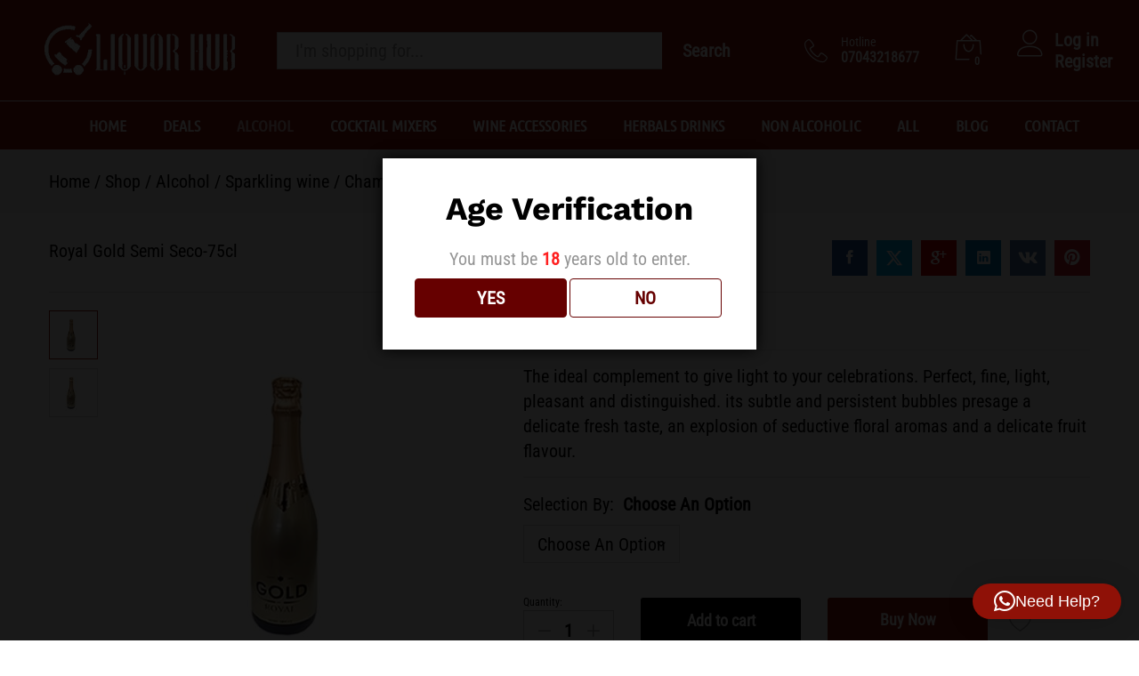

--- FILE ---
content_type: text/html; charset=UTF-8
request_url: https://myliquorhub.com/product/royal-gold-semi-seco-75cl/
body_size: 39859
content:
<!DOCTYPE html>
<html lang="en-US">
<head>
    <meta charset="UTF-8">
    <meta name="viewport" content="width=device-width, initial-scale=1">
    <link rel="pingback" href="https://myliquorhub.com/xmlrpc.php">

					<script>document.documentElement.className = document.documentElement.className + ' yes-js js_active js'</script>
				<link rel="preload" href="https://myliquorhub.com/wp-content/themes/martfury/fonts/linearicons.woff2" as="font" type="font/woff2" crossorigin>
	<link rel="preload" href="https://myliquorhub.com/wp-content/themes/martfury/fonts/eleganticons.woff2" as="font" type="font/woff2" crossorigin>
	<link rel="preload" href="https://myliquorhub.com/wp-content/themes/martfury/fonts/ionicons.woff2" as="font" type="font/woff2" crossorigin>
	<meta name='robots' content='index, follow, max-image-preview:large, max-snippet:-1, max-video-preview:-1' />

	<!-- This site is optimized with the Yoast SEO plugin v26.7 - https://yoast.com/wordpress/plugins/seo/ -->
	<title>Royal Gold Semi Seco-75cl - My Liquor Hub Website</title>
	<meta name="description" content="The ideal complement to give light to your celebrations. Perfect, fine, light, pleasant and distinguished." />
	<link rel="canonical" href="https://myliquorhub.com/product/royal-gold-semi-seco-75cl/" />
	<meta property="og:locale" content="en_US" />
	<meta property="og:type" content="article" />
	<meta property="og:title" content="Royal Gold Semi Seco-75cl - My Liquor Hub Website" />
	<meta property="og:description" content="The ideal complement to give light to your celebrations. Perfect, fine, light, pleasant and distinguished." />
	<meta property="og:url" content="https://myliquorhub.com/product/royal-gold-semi-seco-75cl/" />
	<meta property="og:site_name" content="My Liquor Hub Website" />
	<meta property="article:publisher" content="https://www.facebook.com/myliquorhub/" />
	<meta property="article:modified_time" content="2024-03-21T16:02:25+00:00" />
	<meta property="og:image" content="https://myliquorhub.com/wp-content/uploads/2022/04/ROYAL-GOLD.jpg" />
	<meta property="og:image:width" content="500" />
	<meta property="og:image:height" content="500" />
	<meta property="og:image:type" content="image/jpeg" />
	<meta name="twitter:card" content="summary_large_image" />
	<meta name="twitter:site" content="@myliquorhub" />
	<meta name="twitter:label1" content="Est. reading time" />
	<meta name="twitter:data1" content="1 minute" />
	<script type="application/ld+json" class="yoast-schema-graph">{"@context":"https://schema.org","@graph":[{"@type":"WebPage","@id":"https://myliquorhub.com/product/royal-gold-semi-seco-75cl/","url":"https://myliquorhub.com/product/royal-gold-semi-seco-75cl/","name":"Royal Gold Semi Seco-75cl - My Liquor Hub Website","isPartOf":{"@id":"https://myliquorhub.com/#website"},"primaryImageOfPage":{"@id":"https://myliquorhub.com/product/royal-gold-semi-seco-75cl/#primaryimage"},"image":{"@id":"https://myliquorhub.com/product/royal-gold-semi-seco-75cl/#primaryimage"},"thumbnailUrl":"https://myliquorhub.com/wp-content/uploads/2022/04/ROYAL-GOLD.jpg","datePublished":"2022-04-14T12:32:23+00:00","dateModified":"2024-03-21T16:02:25+00:00","description":"The ideal complement to give light to your celebrations. Perfect, fine, light, pleasant and distinguished.","breadcrumb":{"@id":"https://myliquorhub.com/product/royal-gold-semi-seco-75cl/#breadcrumb"},"inLanguage":"en-US","potentialAction":[{"@type":"ReadAction","target":["https://myliquorhub.com/product/royal-gold-semi-seco-75cl/"]}]},{"@type":"ImageObject","inLanguage":"en-US","@id":"https://myliquorhub.com/product/royal-gold-semi-seco-75cl/#primaryimage","url":"https://myliquorhub.com/wp-content/uploads/2022/04/ROYAL-GOLD.jpg","contentUrl":"https://myliquorhub.com/wp-content/uploads/2022/04/ROYAL-GOLD.jpg","width":500,"height":500},{"@type":"BreadcrumbList","@id":"https://myliquorhub.com/product/royal-gold-semi-seco-75cl/#breadcrumb","itemListElement":[{"@type":"ListItem","position":1,"name":"Home","item":"https://myliquorhub.com/"},{"@type":"ListItem","position":2,"name":"Shop","item":"https://myliquorhub.com/shop/"},{"@type":"ListItem","position":3,"name":"Royal Gold Semi Seco-75cl"}]},{"@type":"WebSite","@id":"https://myliquorhub.com/#website","url":"https://myliquorhub.com/","name":"My Liquor Hub Website","description":"Buy Original Wine, Spirits and Wine/Whisky Accessories Online. Order drinks in Lagos-Nigeria","publisher":{"@id":"https://myliquorhub.com/#organization"},"potentialAction":[{"@type":"SearchAction","target":{"@type":"EntryPoint","urlTemplate":"https://myliquorhub.com/?s={search_term_string}"},"query-input":{"@type":"PropertyValueSpecification","valueRequired":true,"valueName":"search_term_string"}}],"inLanguage":"en-US"},{"@type":"Organization","@id":"https://myliquorhub.com/#organization","name":"My Liquor Hub","url":"https://myliquorhub.com/","logo":{"@type":"ImageObject","inLanguage":"en-US","@id":"https://myliquorhub.com/#/schema/logo/image/","url":"https://myliquorhub.com/wp-content/uploads/2019/10/Logo.png","contentUrl":"https://myliquorhub.com/wp-content/uploads/2019/10/Logo.png","width":350,"height":102,"caption":"My Liquor Hub"},"image":{"@id":"https://myliquorhub.com/#/schema/logo/image/"},"sameAs":["https://www.facebook.com/myliquorhub/","https://x.com/myliquorhub","https://www.instagram.com/myliquorhub/"]}]}</script>
	<!-- / Yoast SEO plugin. -->


<script type='application/javascript'  id='pys-version-script'>console.log('PixelYourSite Free version 11.1.5.2');</script>
<link rel='dns-prefetch' href='//www.google.com' />
<link rel="alternate" type="application/rss+xml" title="My Liquor Hub Website &raquo; Feed" href="https://myliquorhub.com/feed/" />
<link rel="alternate" type="application/rss+xml" title="My Liquor Hub Website &raquo; Comments Feed" href="https://myliquorhub.com/comments/feed/" />
<link rel="alternate" type="application/rss+xml" title="My Liquor Hub Website &raquo; Royal Gold Semi Seco-75cl Comments Feed" href="https://myliquorhub.com/product/royal-gold-semi-seco-75cl/feed/" />
<link rel="alternate" title="oEmbed (JSON)" type="application/json+oembed" href="https://myliquorhub.com/wp-json/oembed/1.0/embed?url=https%3A%2F%2Fmyliquorhub.com%2Fproduct%2Froyal-gold-semi-seco-75cl%2F" />
<link rel="alternate" title="oEmbed (XML)" type="text/xml+oembed" href="https://myliquorhub.com/wp-json/oembed/1.0/embed?url=https%3A%2F%2Fmyliquorhub.com%2Fproduct%2Froyal-gold-semi-seco-75cl%2F&#038;format=xml" />
<style id='wp-img-auto-sizes-contain-inline-css' type='text/css'>
img:is([sizes=auto i],[sizes^="auto," i]){contain-intrinsic-size:3000px 1500px}
/*# sourceURL=wp-img-auto-sizes-contain-inline-css */
</style>

<link rel='stylesheet' id='font-awesome-5-all-css' href='https://myliquorhub.com/wp-content/plugins/elementor/assets/lib/font-awesome/css/all.css?ver=3.34.1' type='text/css' media='all' />
<link rel='stylesheet' id='font-awesome-4-shim-css' href='https://myliquorhub.com/wp-content/plugins/elementor/assets/lib/font-awesome/css/v4-shims.css?ver=3.34.1' type='text/css' media='all' />
<style id='wp-emoji-styles-inline-css' type='text/css'>

	img.wp-smiley, img.emoji {
		display: inline !important;
		border: none !important;
		box-shadow: none !important;
		height: 1em !important;
		width: 1em !important;
		margin: 0 0.07em !important;
		vertical-align: -0.1em !important;
		background: none !important;
		padding: 0 !important;
	}
/*# sourceURL=wp-emoji-styles-inline-css */
</style>
<link rel='stylesheet' id='wp-block-library-css' href='https://myliquorhub.com/wp-includes/css/dist/block-library/style.css?ver=6.9' type='text/css' media='all' />
<style id='wp-block-library-theme-inline-css' type='text/css'>
.wp-block-audio :where(figcaption){
  color:#555;
  font-size:13px;
  text-align:center;
}
.is-dark-theme .wp-block-audio :where(figcaption){
  color:#ffffffa6;
}

.wp-block-audio{
  margin:0 0 1em;
}

.wp-block-code{
  border:1px solid #ccc;
  border-radius:4px;
  font-family:Menlo,Consolas,monaco,monospace;
  padding:.8em 1em;
}

.wp-block-embed :where(figcaption){
  color:#555;
  font-size:13px;
  text-align:center;
}
.is-dark-theme .wp-block-embed :where(figcaption){
  color:#ffffffa6;
}

.wp-block-embed{
  margin:0 0 1em;
}

.blocks-gallery-caption{
  color:#555;
  font-size:13px;
  text-align:center;
}
.is-dark-theme .blocks-gallery-caption{
  color:#ffffffa6;
}

:root :where(.wp-block-image figcaption){
  color:#555;
  font-size:13px;
  text-align:center;
}
.is-dark-theme :root :where(.wp-block-image figcaption){
  color:#ffffffa6;
}

.wp-block-image{
  margin:0 0 1em;
}

.wp-block-pullquote{
  border-bottom:4px solid;
  border-top:4px solid;
  color:currentColor;
  margin-bottom:1.75em;
}
.wp-block-pullquote :where(cite),.wp-block-pullquote :where(footer),.wp-block-pullquote__citation{
  color:currentColor;
  font-size:.8125em;
  font-style:normal;
  text-transform:uppercase;
}

.wp-block-quote{
  border-left:.25em solid;
  margin:0 0 1.75em;
  padding-left:1em;
}
.wp-block-quote cite,.wp-block-quote footer{
  color:currentColor;
  font-size:.8125em;
  font-style:normal;
  position:relative;
}
.wp-block-quote:where(.has-text-align-right){
  border-left:none;
  border-right:.25em solid;
  padding-left:0;
  padding-right:1em;
}
.wp-block-quote:where(.has-text-align-center){
  border:none;
  padding-left:0;
}
.wp-block-quote.is-large,.wp-block-quote.is-style-large,.wp-block-quote:where(.is-style-plain){
  border:none;
}

.wp-block-search .wp-block-search__label{
  font-weight:700;
}

.wp-block-search__button{
  border:1px solid #ccc;
  padding:.375em .625em;
}

:where(.wp-block-group.has-background){
  padding:1.25em 2.375em;
}

.wp-block-separator.has-css-opacity{
  opacity:.4;
}

.wp-block-separator{
  border:none;
  border-bottom:2px solid;
  margin-left:auto;
  margin-right:auto;
}
.wp-block-separator.has-alpha-channel-opacity{
  opacity:1;
}
.wp-block-separator:not(.is-style-wide):not(.is-style-dots){
  width:100px;
}
.wp-block-separator.has-background:not(.is-style-dots){
  border-bottom:none;
  height:1px;
}
.wp-block-separator.has-background:not(.is-style-wide):not(.is-style-dots){
  height:2px;
}

.wp-block-table{
  margin:0 0 1em;
}
.wp-block-table td,.wp-block-table th{
  word-break:normal;
}
.wp-block-table :where(figcaption){
  color:#555;
  font-size:13px;
  text-align:center;
}
.is-dark-theme .wp-block-table :where(figcaption){
  color:#ffffffa6;
}

.wp-block-video :where(figcaption){
  color:#555;
  font-size:13px;
  text-align:center;
}
.is-dark-theme .wp-block-video :where(figcaption){
  color:#ffffffa6;
}

.wp-block-video{
  margin:0 0 1em;
}

:root :where(.wp-block-template-part.has-background){
  margin-bottom:0;
  margin-top:0;
  padding:1.25em 2.375em;
}
/*# sourceURL=/wp-includes/css/dist/block-library/theme.css */
</style>
<style id='classic-theme-styles-inline-css' type='text/css'>
/**
 * These rules are needed for backwards compatibility.
 * They should match the button element rules in the base theme.json file.
 */
.wp-block-button__link {
	color: #ffffff;
	background-color: #32373c;
	border-radius: 9999px; /* 100% causes an oval, but any explicit but really high value retains the pill shape. */

	/* This needs a low specificity so it won't override the rules from the button element if defined in theme.json. */
	box-shadow: none;
	text-decoration: none;

	/* The extra 2px are added to size solids the same as the outline versions.*/
	padding: calc(0.667em + 2px) calc(1.333em + 2px);

	font-size: 1.125em;
}

.wp-block-file__button {
	background: #32373c;
	color: #ffffff;
	text-decoration: none;
}

/*# sourceURL=/wp-includes/css/classic-themes.css */
</style>
<link rel='stylesheet' id='jquery-selectBox-css' href='https://myliquorhub.com/wp-content/plugins/yith-woocommerce-wishlist/assets/css/jquery.selectBox.css?ver=1.2.0' type='text/css' media='all' />
<link rel='stylesheet' id='woocommerce_prettyPhoto_css-css' href='//myliquorhub.com/wp-content/plugins/woocommerce/assets/css/prettyPhoto.css?ver=3.1.6' type='text/css' media='all' />
<link rel='stylesheet' id='yith-wcwl-main-css' href='https://myliquorhub.com/wp-content/plugins/yith-woocommerce-wishlist/assets/css/style.css?ver=4.11.0' type='text/css' media='all' />
<style id='yith-wcwl-main-inline-css' type='text/css'>
 :root { --rounded-corners-radius: 16px; --add-to-cart-rounded-corners-radius: 16px; --feedback-duration: 3s } 
 :root { --rounded-corners-radius: 16px; --add-to-cart-rounded-corners-radius: 16px; --feedback-duration: 3s } 
/*# sourceURL=yith-wcwl-main-inline-css */
</style>
<link rel='stylesheet' id='cr-frontend-css-css' href='https://myliquorhub.com/wp-content/plugins/customer-reviews-woocommerce/css/frontend.css?ver=5.96.0' type='text/css' media='all' />
<link rel='stylesheet' id='cr-badges-css-css' href='https://myliquorhub.com/wp-content/plugins/customer-reviews-woocommerce/css/badges.css?ver=5.96.0' type='text/css' media='all' />
<style id='global-styles-inline-css' type='text/css'>
:root{--wp--preset--aspect-ratio--square: 1;--wp--preset--aspect-ratio--4-3: 4/3;--wp--preset--aspect-ratio--3-4: 3/4;--wp--preset--aspect-ratio--3-2: 3/2;--wp--preset--aspect-ratio--2-3: 2/3;--wp--preset--aspect-ratio--16-9: 16/9;--wp--preset--aspect-ratio--9-16: 9/16;--wp--preset--color--black: #000000;--wp--preset--color--cyan-bluish-gray: #abb8c3;--wp--preset--color--white: #ffffff;--wp--preset--color--pale-pink: #f78da7;--wp--preset--color--vivid-red: #cf2e2e;--wp--preset--color--luminous-vivid-orange: #ff6900;--wp--preset--color--luminous-vivid-amber: #fcb900;--wp--preset--color--light-green-cyan: #7bdcb5;--wp--preset--color--vivid-green-cyan: #00d084;--wp--preset--color--pale-cyan-blue: #8ed1fc;--wp--preset--color--vivid-cyan-blue: #0693e3;--wp--preset--color--vivid-purple: #9b51e0;--wp--preset--gradient--vivid-cyan-blue-to-vivid-purple: linear-gradient(135deg,rgb(6,147,227) 0%,rgb(155,81,224) 100%);--wp--preset--gradient--light-green-cyan-to-vivid-green-cyan: linear-gradient(135deg,rgb(122,220,180) 0%,rgb(0,208,130) 100%);--wp--preset--gradient--luminous-vivid-amber-to-luminous-vivid-orange: linear-gradient(135deg,rgb(252,185,0) 0%,rgb(255,105,0) 100%);--wp--preset--gradient--luminous-vivid-orange-to-vivid-red: linear-gradient(135deg,rgb(255,105,0) 0%,rgb(207,46,46) 100%);--wp--preset--gradient--very-light-gray-to-cyan-bluish-gray: linear-gradient(135deg,rgb(238,238,238) 0%,rgb(169,184,195) 100%);--wp--preset--gradient--cool-to-warm-spectrum: linear-gradient(135deg,rgb(74,234,220) 0%,rgb(151,120,209) 20%,rgb(207,42,186) 40%,rgb(238,44,130) 60%,rgb(251,105,98) 80%,rgb(254,248,76) 100%);--wp--preset--gradient--blush-light-purple: linear-gradient(135deg,rgb(255,206,236) 0%,rgb(152,150,240) 100%);--wp--preset--gradient--blush-bordeaux: linear-gradient(135deg,rgb(254,205,165) 0%,rgb(254,45,45) 50%,rgb(107,0,62) 100%);--wp--preset--gradient--luminous-dusk: linear-gradient(135deg,rgb(255,203,112) 0%,rgb(199,81,192) 50%,rgb(65,88,208) 100%);--wp--preset--gradient--pale-ocean: linear-gradient(135deg,rgb(255,245,203) 0%,rgb(182,227,212) 50%,rgb(51,167,181) 100%);--wp--preset--gradient--electric-grass: linear-gradient(135deg,rgb(202,248,128) 0%,rgb(113,206,126) 100%);--wp--preset--gradient--midnight: linear-gradient(135deg,rgb(2,3,129) 0%,rgb(40,116,252) 100%);--wp--preset--font-size--small: 13px;--wp--preset--font-size--medium: 20px;--wp--preset--font-size--large: 36px;--wp--preset--font-size--x-large: 42px;--wp--preset--spacing--20: 0.44rem;--wp--preset--spacing--30: 0.67rem;--wp--preset--spacing--40: 1rem;--wp--preset--spacing--50: 1.5rem;--wp--preset--spacing--60: 2.25rem;--wp--preset--spacing--70: 3.38rem;--wp--preset--spacing--80: 5.06rem;--wp--preset--shadow--natural: 6px 6px 9px rgba(0, 0, 0, 0.2);--wp--preset--shadow--deep: 12px 12px 50px rgba(0, 0, 0, 0.4);--wp--preset--shadow--sharp: 6px 6px 0px rgba(0, 0, 0, 0.2);--wp--preset--shadow--outlined: 6px 6px 0px -3px rgb(255, 255, 255), 6px 6px rgb(0, 0, 0);--wp--preset--shadow--crisp: 6px 6px 0px rgb(0, 0, 0);}:where(.is-layout-flex){gap: 0.5em;}:where(.is-layout-grid){gap: 0.5em;}body .is-layout-flex{display: flex;}.is-layout-flex{flex-wrap: wrap;align-items: center;}.is-layout-flex > :is(*, div){margin: 0;}body .is-layout-grid{display: grid;}.is-layout-grid > :is(*, div){margin: 0;}:where(.wp-block-columns.is-layout-flex){gap: 2em;}:where(.wp-block-columns.is-layout-grid){gap: 2em;}:where(.wp-block-post-template.is-layout-flex){gap: 1.25em;}:where(.wp-block-post-template.is-layout-grid){gap: 1.25em;}.has-black-color{color: var(--wp--preset--color--black) !important;}.has-cyan-bluish-gray-color{color: var(--wp--preset--color--cyan-bluish-gray) !important;}.has-white-color{color: var(--wp--preset--color--white) !important;}.has-pale-pink-color{color: var(--wp--preset--color--pale-pink) !important;}.has-vivid-red-color{color: var(--wp--preset--color--vivid-red) !important;}.has-luminous-vivid-orange-color{color: var(--wp--preset--color--luminous-vivid-orange) !important;}.has-luminous-vivid-amber-color{color: var(--wp--preset--color--luminous-vivid-amber) !important;}.has-light-green-cyan-color{color: var(--wp--preset--color--light-green-cyan) !important;}.has-vivid-green-cyan-color{color: var(--wp--preset--color--vivid-green-cyan) !important;}.has-pale-cyan-blue-color{color: var(--wp--preset--color--pale-cyan-blue) !important;}.has-vivid-cyan-blue-color{color: var(--wp--preset--color--vivid-cyan-blue) !important;}.has-vivid-purple-color{color: var(--wp--preset--color--vivid-purple) !important;}.has-black-background-color{background-color: var(--wp--preset--color--black) !important;}.has-cyan-bluish-gray-background-color{background-color: var(--wp--preset--color--cyan-bluish-gray) !important;}.has-white-background-color{background-color: var(--wp--preset--color--white) !important;}.has-pale-pink-background-color{background-color: var(--wp--preset--color--pale-pink) !important;}.has-vivid-red-background-color{background-color: var(--wp--preset--color--vivid-red) !important;}.has-luminous-vivid-orange-background-color{background-color: var(--wp--preset--color--luminous-vivid-orange) !important;}.has-luminous-vivid-amber-background-color{background-color: var(--wp--preset--color--luminous-vivid-amber) !important;}.has-light-green-cyan-background-color{background-color: var(--wp--preset--color--light-green-cyan) !important;}.has-vivid-green-cyan-background-color{background-color: var(--wp--preset--color--vivid-green-cyan) !important;}.has-pale-cyan-blue-background-color{background-color: var(--wp--preset--color--pale-cyan-blue) !important;}.has-vivid-cyan-blue-background-color{background-color: var(--wp--preset--color--vivid-cyan-blue) !important;}.has-vivid-purple-background-color{background-color: var(--wp--preset--color--vivid-purple) !important;}.has-black-border-color{border-color: var(--wp--preset--color--black) !important;}.has-cyan-bluish-gray-border-color{border-color: var(--wp--preset--color--cyan-bluish-gray) !important;}.has-white-border-color{border-color: var(--wp--preset--color--white) !important;}.has-pale-pink-border-color{border-color: var(--wp--preset--color--pale-pink) !important;}.has-vivid-red-border-color{border-color: var(--wp--preset--color--vivid-red) !important;}.has-luminous-vivid-orange-border-color{border-color: var(--wp--preset--color--luminous-vivid-orange) !important;}.has-luminous-vivid-amber-border-color{border-color: var(--wp--preset--color--luminous-vivid-amber) !important;}.has-light-green-cyan-border-color{border-color: var(--wp--preset--color--light-green-cyan) !important;}.has-vivid-green-cyan-border-color{border-color: var(--wp--preset--color--vivid-green-cyan) !important;}.has-pale-cyan-blue-border-color{border-color: var(--wp--preset--color--pale-cyan-blue) !important;}.has-vivid-cyan-blue-border-color{border-color: var(--wp--preset--color--vivid-cyan-blue) !important;}.has-vivid-purple-border-color{border-color: var(--wp--preset--color--vivid-purple) !important;}.has-vivid-cyan-blue-to-vivid-purple-gradient-background{background: var(--wp--preset--gradient--vivid-cyan-blue-to-vivid-purple) !important;}.has-light-green-cyan-to-vivid-green-cyan-gradient-background{background: var(--wp--preset--gradient--light-green-cyan-to-vivid-green-cyan) !important;}.has-luminous-vivid-amber-to-luminous-vivid-orange-gradient-background{background: var(--wp--preset--gradient--luminous-vivid-amber-to-luminous-vivid-orange) !important;}.has-luminous-vivid-orange-to-vivid-red-gradient-background{background: var(--wp--preset--gradient--luminous-vivid-orange-to-vivid-red) !important;}.has-very-light-gray-to-cyan-bluish-gray-gradient-background{background: var(--wp--preset--gradient--very-light-gray-to-cyan-bluish-gray) !important;}.has-cool-to-warm-spectrum-gradient-background{background: var(--wp--preset--gradient--cool-to-warm-spectrum) !important;}.has-blush-light-purple-gradient-background{background: var(--wp--preset--gradient--blush-light-purple) !important;}.has-blush-bordeaux-gradient-background{background: var(--wp--preset--gradient--blush-bordeaux) !important;}.has-luminous-dusk-gradient-background{background: var(--wp--preset--gradient--luminous-dusk) !important;}.has-pale-ocean-gradient-background{background: var(--wp--preset--gradient--pale-ocean) !important;}.has-electric-grass-gradient-background{background: var(--wp--preset--gradient--electric-grass) !important;}.has-midnight-gradient-background{background: var(--wp--preset--gradient--midnight) !important;}.has-small-font-size{font-size: var(--wp--preset--font-size--small) !important;}.has-medium-font-size{font-size: var(--wp--preset--font-size--medium) !important;}.has-large-font-size{font-size: var(--wp--preset--font-size--large) !important;}.has-x-large-font-size{font-size: var(--wp--preset--font-size--x-large) !important;}
:where(.wp-block-post-template.is-layout-flex){gap: 1.25em;}:where(.wp-block-post-template.is-layout-grid){gap: 1.25em;}
:where(.wp-block-term-template.is-layout-flex){gap: 1.25em;}:where(.wp-block-term-template.is-layout-grid){gap: 1.25em;}
:where(.wp-block-columns.is-layout-flex){gap: 2em;}:where(.wp-block-columns.is-layout-grid){gap: 2em;}
:root :where(.wp-block-pullquote){font-size: 1.5em;line-height: 1.6;}
/*# sourceURL=global-styles-inline-css */
</style>
<link rel='stylesheet' id='contact-form-7-css' href='https://myliquorhub.com/wp-content/plugins/contact-form-7/includes/css/styles.css?ver=6.1.4' type='text/css' media='all' />
<link rel='stylesheet' id='dispensary-age-verification-css' href='https://myliquorhub.com/wp-content/plugins/dispensary-age-verification/public/css/dispensary-age-verification-public.min.css?ver=3.0.1' type='text/css' media='all' />
<link rel='stylesheet' id='woocommerce-general-css' href='https://myliquorhub.com/wp-content/plugins/woocommerce/assets/css/woocommerce.css?ver=10.4.3' type='text/css' media='all' />
<style id='woocommerce-inline-inline-css' type='text/css'>
.woocommerce form .form-row .required { visibility: visible; }
/*# sourceURL=woocommerce-inline-inline-css */
</style>
<link rel='stylesheet' id='wp-job-manager-job-listings-css' href='https://myliquorhub.com/wp-content/plugins/wp-job-manager/assets/dist/css/job-listings.css?ver=598383a28ac5f9f156e4' type='text/css' media='all' />
<link rel='stylesheet' id='wcboost-wishlist-css' href='https://myliquorhub.com/wp-content/plugins/wcboost-wishlist/assets/css/wishlist.css?ver=1.2.3' type='text/css' media='all' />
<link rel='stylesheet' id='mc4wp-form-basic-css' href='https://myliquorhub.com/wp-content/plugins/mailchimp-for-wp/assets/css/form-basic.css?ver=4.10.9' type='text/css' media='all' />
<link rel='stylesheet' id='cute-alert-css' href='https://myliquorhub.com/wp-content/plugins/metform/public/assets/lib/cute-alert/style.css?ver=4.1.2' type='text/css' media='all' />
<link rel='stylesheet' id='text-editor-style-css' href='https://myliquorhub.com/wp-content/plugins/metform/public/assets/css/text-editor.css?ver=4.1.2' type='text/css' media='all' />
<link rel='stylesheet' id='martfury-fonts-css' href='https://fonts.googleapis.com/css?family=Work+Sans%3A300%2C400%2C500%2C600%2C700%7CLibre+Baskerville%3A400%2C700&#038;subset=latin%2Clatin-ext&#038;ver=20170801' type='text/css' media='all' />
<link rel='stylesheet' id='linearicons-css' href='https://myliquorhub.com/wp-content/themes/martfury/css/linearicons.min.css?ver=1.0.0' type='text/css' media='all' />
<link rel='stylesheet' id='ionicons-css' href='https://myliquorhub.com/wp-content/themes/martfury/css/ionicons.min.css?ver=2.0.0' type='text/css' media='all' />
<link rel='stylesheet' id='eleganticons-css' href='https://myliquorhub.com/wp-content/themes/martfury/css/eleganticons.min.css?ver=1.0.0' type='text/css' media='all' />
<link rel='stylesheet' id='font-awesome-css' href='https://myliquorhub.com/wp-content/plugins/elementor/assets/lib/font-awesome/css/font-awesome.css?ver=4.7.0' type='text/css' media='all' />
<style id='font-awesome-inline-css' type='text/css'>
[data-font="FontAwesome"]:before {font-family: 'FontAwesome' !important;content: attr(data-icon) !important;speak: none !important;font-weight: normal !important;font-variant: normal !important;text-transform: none !important;line-height: 1 !important;font-style: normal !important;-webkit-font-smoothing: antialiased !important;-moz-osx-font-smoothing: grayscale !important;}
/*# sourceURL=font-awesome-inline-css */
</style>
<link rel='stylesheet' id='bootstrap-css' href='https://myliquorhub.com/wp-content/themes/martfury/css/bootstrap.min.css?ver=3.3.7' type='text/css' media='all' />
<link rel='stylesheet' id='martfury-css' href='https://myliquorhub.com/wp-content/themes/martfury/style.css?ver=20221213' type='text/css' media='all' />
<style id='martfury-inline-css' type='text/css'>
	/* Color Scheme */

	/* Color */

	body {
		--mf-primary-color: #8f1107;
		--mf-background-primary-color: #8f1107;
		--mf-border-primary-color: #8f1107;
	}

	.widget_shopping_cart_content .woocommerce-mini-cart__buttons .checkout,
	 .header-layout-4 .topbar:not(.header-bar),
	 .header-layout-3 .topbar:not(.header-bar){
		background-color: #800200;
	}

body{font-family: "Roboto Condensed";font-size: 20px;color: #000000;}h1{font-family: "Anton";font-size: 34px;font-weight: 400;letter-spacing: 0px;color: #390d16;}.entry-content h2, .woocommerce div.product .woocommerce-tabs .panel h2{letter-spacing: 0px;color: #390d16;}h3{letter-spacing: 0px;color: #390d16;}.entry-content h4, .woocommerce div.product .woocommerce-tabs .panel h4{letter-spacing: 0px;color: #390d16;}.entry-content h5, .woocommerce div.product .woocommerce-tabs .panel h5{letter-spacing: 0px;color: #390d16;}.entry-content h6, .woocommerce div.product .woocommerce-tabs .panel h6{letter-spacing: 0px;color: #390d16;}.site-header .primary-nav > ul > li > a, .site-header .products-cats-menu .menu > li > a{font-family: "Ubuntu Condensed";font-size: 18px;font-weight: 400;text-transform: capitalize;}.site-header .menu .is-mega-menu .dropdown-submenu .menu-item-mega > a{font-family: "Ubuntu Condensed";font-size: 18px;font-weight: 400;color: #ffffff;text-transform: capitalize;}.site-header .menu li li a{font-family: "Ubuntu Condensed";font-size: 20px;font-weight: 400;color: #ffffff;text-transform: uppercase;}.site-footer{font-family: "Roboto Condensed";font-size: 16px;font-weight: 400;color: #390d16;}.site-footer .footer-widgets .widget .widget-title{font-family: "Roboto Condensed";font-size: 18px;font-weight: 400;color: #390d16;}	h1{font-family:Anton, Arial, sans-serif}h1.vc_custom_heading{font-weight:regular}.woocommerce .ribbons .ribbon.onsale {background-color:#5d1818}#site-header, #site-header .header-main, .sticky-header #site-header.minimized .mobile-menu {background-color:#8f1107}.sticky-header .site-header.minimized .header-main{border-bottom: none}#site-header .aws-container .aws-search-form{background-color: transparent}#site-header .aws-container .aws-search-form .aws-search-field{background-color: #fff}#site-header .extras-menu > li > a, #site-header .product-extra-search .hot-words__heading, #site-header .product-extra-search .hot-words li a,#site-header .header-logo .products-cats-menu .cats-menu-title,#site-header .header-logo .products-cats-menu .cats-menu-title .text,#site-header .menu-item-hotline .hotline-content,#site-header .extras-menu .menu-item-hotline .extra-icon, #site-header .extras-menu .menu-item-hotline .hotline-content label, #site-header .mobile-menu-row .mf-toggle-menu{color:#ffffff}#site-header:not(.minimized) .product-extra-search .hot-words li a:hover,#site-header .header-bar a:hover,#site-header .primary-nav > ul > li > a:hover, #site-header .header-bar a:hover{color:#8f1107}#site-header .mf-background-primary, #site-header .mini-item-counter{--mf-background-primary-color:#8f1107}#site-header .mf-background-primary,  #site-header .mini-item-counter{--mf-background-primary-text-color:#ffffff}#topbar .widget:after {background-color:#000000}#topbar, #topbar a, #topbar #lang_sel > ul > li > a, #topbar .mf-currency-widget .current, #topbar .mf-currency-widget .current:after, #topbar  .lang_sel > ul > li > a:after, #topbar  #lang_sel > ul > li > a:after {color:#000000}#site-header .main-menu{background-color:#8f1107}#site-header .main-menu {border-color:#ffffff; border-bottom: none}#site-header .header-bar .widget:after {background-color:#ffffff}#site-header .header-bar a, #site-header .recently-viewed .recently-title,#site-header:not(.minimized) .main-menu .products-cats-menu .cats-menu-title .text, #site-header:not(.minimized) .main-menu .products-cats-menu .cats-menu-title, #site-header .main-menu .primary-nav > ul > li > a, #site-header .main-menu .header-bar,#site-header .header-bar #lang_sel  > ul > li > a, #site-header .header-bar .lang_sel > ul > li > a, #site-header .header-bar #lang_sel > ul > li > a:after, #site-header .header-bar .lang_sel > ul > li > a:after, #site-header .header-bar .mf-currency-widget .current:after,#site-header .header-bar ul.menu > li.menu-item-has-children > a:after, .header-layout-9 .site-header .header-wishlist a {color:#ffffff}#site-header .header-bar .mf-currency-widget ul li a, #site-header .header-bar #lang_sel ul ul li a {color: #666}#site-header .header-bar a:hover,#site-header .primary-nav > ul > li:hover > a, #site-header .header-bar #lang_sel  > ul > li > a:hover, #site-header .header-bar .lang_sel > ul > li > a:hover, #site-header .header-bar #lang_sel > ul > li > a:hover:after, #site-header .header-bar .lang_sel > ul > li > a:hover:after, #site-header .header-bar .mf-currency-widget .current:hover,#site-header .header-bar .mf-currency-widget .current:hover:after{color:#ffffff}#site-header .primary-nav > ul > li.current-menu-parent > a, #site-header .primary-nav > ul > li.current-menu-item > a, #site-header .primary-nav > ul > li.current-menu-ancestor > a{color:#ffffff}.site-footer .footer-layout {background-color:#8f1107}.site-footer .footer-newsletter, .site-footer .footer-info, .site-footer .footer-widgets, .site-footer .footer-links {border-color:#ffffff}.site-footer .footer-info .info-item-sep:after {background-color:#ffffff}.site-footer h1, .site-footer h2, .site-footer h3, .site-footer h4, .site-footer h5, .site-footer h6, .site-footer .widget .widget-title {color:#ffffff}.site-footer, .site-footer .footer-widgets .widget ul li a, .site-footer .footer-copyright,.site-footer .footer-links .widget_nav_menu ul li a, .site-footer .footer-payments .text {color:#ffffff}.site-footer .footer-widgets .widget ul li a:hover,.site-footer .footer-links .widget_nav_menu ul li a:hover {color:#ffffff}.site-footer .footer-widgets .widget ul li a:before, .site-footer .footer-links .widget_nav_menu ul li a:before{background-color:#ffffff}
/*# sourceURL=martfury-inline-css */
</style>
<link rel='stylesheet' id='chld_thm_cfg_child-css' href='https://myliquorhub.com/wp-content/themes/martfury-child/style.css?ver=6.9' type='text/css' media='all' />
<link rel='stylesheet' id='photoswipe-css' href='https://myliquorhub.com/wp-content/plugins/woocommerce/assets/css/photoswipe/photoswipe.min.css?ver=10.4.3' type='text/css' media='all' />
<link rel='stylesheet' id='photoswipe-default-skin-css' href='https://myliquorhub.com/wp-content/plugins/woocommerce/assets/css/photoswipe/default-skin/default-skin.min.css?ver=10.4.3' type='text/css' media='all' />
<link rel='stylesheet' id='tawc-deals-css' href='https://myliquorhub.com/wp-content/plugins/woocommerce-deals/assets/css/tawc-deals.css?ver=1.0.0' type='text/css' media='all' />
<link rel='stylesheet' id='martfury-product-bought-together-css' href='https://myliquorhub.com/wp-content/themes/martfury/inc/modules/product-bought-together/assets/product-bought-together.css?ver=1.0.0' type='text/css' media='all' />
<script type="text/template" id="tmpl-variation-template">
	<div class="woocommerce-variation-description">{{{ data.variation.variation_description }}}</div>
	<div class="woocommerce-variation-price">{{{ data.variation.price_html }}}</div>
	<div class="woocommerce-variation-availability">{{{ data.variation.availability_html }}}</div>
</script>
<script type="text/template" id="tmpl-unavailable-variation-template">
	<p role="alert">Sorry, this product is unavailable. Please choose a different combination.</p>
</script>
<script type="text/javascript" src="https://myliquorhub.com/wp-content/plugins/elementor/assets/lib/font-awesome/js/v4-shims.js?ver=3.34.1" id="font-awesome-4-shim-js"></script>
<script type="text/javascript" src="https://myliquorhub.com/wp-includes/js/jquery/jquery.js?ver=3.7.1" id="jquery-core-js"></script>
<script type="text/javascript" src="https://myliquorhub.com/wp-includes/js/jquery/jquery-migrate.js?ver=3.4.1" id="jquery-migrate-js"></script>
<script type="text/javascript" src="https://myliquorhub.com/wp-content/plugins/dispensary-age-verification/public/js/js.cookie.js?ver=3.0.1" id="age-verification-cookie-js"></script>
<script type="text/javascript" id="dispensary-age-verification-js-extra">
/* <![CDATA[ */
var object_name = {"bgImage":"","minAge":"18","imgLogo":"","logoWidth":"","logoHeight":"","title":"Age Verification","copy":"You must be [age] years old to enter.","btnYes":"YES","btnNo":"NO","successTitle":"Success!","successText":"You are now being redirected back to the site ...","successMessage":"","failTitle":"Sorry!","failText":"You are not old enough to view the site ...","messageTime":"","redirectOnFail":"","beforeContent":"","afterContent":""};
//# sourceURL=dispensary-age-verification-js-extra
/* ]]> */
</script>
<script type="text/javascript" src="https://myliquorhub.com/wp-content/plugins/dispensary-age-verification/public/js/dispensary-age-verification-public.js?ver=3.0.1" id="dispensary-age-verification-js"></script>
<script type="text/javascript" src="https://myliquorhub.com/wp-content/plugins/woocommerce/assets/js/jquery-blockui/jquery.blockUI.js?ver=2.7.0-wc.10.4.3" id="wc-jquery-blockui-js" data-wp-strategy="defer"></script>
<script type="text/javascript" id="wc-add-to-cart-js-extra">
/* <![CDATA[ */
var wc_add_to_cart_params = {"ajax_url":"/wp-admin/admin-ajax.php","wc_ajax_url":"/?wc-ajax=%%endpoint%%","i18n_view_cart":"View cart","cart_url":"https://myliquorhub.com/cart/","is_cart":"","cart_redirect_after_add":"no"};
//# sourceURL=wc-add-to-cart-js-extra
/* ]]> */
</script>
<script type="text/javascript" src="https://myliquorhub.com/wp-content/plugins/woocommerce/assets/js/frontend/add-to-cart.js?ver=10.4.3" id="wc-add-to-cart-js" data-wp-strategy="defer"></script>
<script type="text/javascript" src="https://myliquorhub.com/wp-content/plugins/woocommerce/assets/js/zoom/jquery.zoom.js?ver=1.7.21-wc.10.4.3" id="wc-zoom-js" defer="defer" data-wp-strategy="defer"></script>
<script type="text/javascript" src="https://myliquorhub.com/wp-content/plugins/woocommerce/assets/js/flexslider/jquery.flexslider.js?ver=2.7.2-wc.10.4.3" id="wc-flexslider-js" defer="defer" data-wp-strategy="defer"></script>
<script type="text/javascript" id="wc-single-product-js-extra">
/* <![CDATA[ */
var wc_single_product_params = {"i18n_required_rating_text":"Please select a rating","i18n_rating_options":["1 of 5 stars","2 of 5 stars","3 of 5 stars","4 of 5 stars","5 of 5 stars"],"i18n_product_gallery_trigger_text":"View full-screen image gallery","review_rating_required":"yes","flexslider":{"rtl":false,"animation":"slide","smoothHeight":true,"directionNav":false,"controlNav":"thumbnails","slideshow":false,"animationSpeed":500,"animationLoop":false,"allowOneSlide":false},"zoom_enabled":"1","zoom_options":[],"photoswipe_enabled":"","photoswipe_options":{"shareEl":false,"closeOnScroll":false,"history":false,"hideAnimationDuration":0,"showAnimationDuration":0},"flexslider_enabled":"1"};
//# sourceURL=wc-single-product-js-extra
/* ]]> */
</script>
<script type="text/javascript" src="https://myliquorhub.com/wp-content/plugins/woocommerce/assets/js/frontend/single-product.js?ver=10.4.3" id="wc-single-product-js" defer="defer" data-wp-strategy="defer"></script>
<script type="text/javascript" src="https://myliquorhub.com/wp-content/plugins/woocommerce/assets/js/js-cookie/js.cookie.js?ver=2.1.4-wc.10.4.3" id="wc-js-cookie-js" defer="defer" data-wp-strategy="defer"></script>
<script type="text/javascript" id="woocommerce-js-extra">
/* <![CDATA[ */
var woocommerce_params = {"ajax_url":"/wp-admin/admin-ajax.php","wc_ajax_url":"/?wc-ajax=%%endpoint%%","i18n_password_show":"Show password","i18n_password_hide":"Hide password"};
//# sourceURL=woocommerce-js-extra
/* ]]> */
</script>
<script type="text/javascript" src="https://myliquorhub.com/wp-content/plugins/woocommerce/assets/js/frontend/woocommerce.js?ver=10.4.3" id="woocommerce-js" defer="defer" data-wp-strategy="defer"></script>
<script type="text/javascript" src="https://myliquorhub.com/wp-content/plugins/js_composer/assets/js/vendors/woocommerce-add-to-cart.js?ver=8.7.2" id="vc_woocommerce-add-to-cart-js-js"></script>
<script type="text/javascript" src="https://myliquorhub.com/wp-includes/js/underscore.min.js?ver=1.13.7" id="underscore-js"></script>
<script type="text/javascript" id="wp-util-js-extra">
/* <![CDATA[ */
var _wpUtilSettings = {"ajax":{"url":"/wp-admin/admin-ajax.php"}};
//# sourceURL=wp-util-js-extra
/* ]]> */
</script>
<script type="text/javascript" src="https://myliquorhub.com/wp-includes/js/wp-util.js?ver=6.9" id="wp-util-js"></script>
<script type="text/javascript" id="wc-add-to-cart-variation-js-extra">
/* <![CDATA[ */
var wc_add_to_cart_variation_params = {"wc_ajax_url":"/?wc-ajax=%%endpoint%%","i18n_no_matching_variations_text":"Sorry, no products matched your selection. Please choose a different combination.","i18n_make_a_selection_text":"Please select some product options before adding this product to your cart.","i18n_unavailable_text":"Sorry, this product is unavailable. Please choose a different combination.","i18n_reset_alert_text":"Your selection has been reset. Please select some product options before adding this product to your cart."};
//# sourceURL=wc-add-to-cart-variation-js-extra
/* ]]> */
</script>
<script type="text/javascript" src="https://myliquorhub.com/wp-content/plugins/woocommerce/assets/js/frontend/add-to-cart-variation.js?ver=10.4.3" id="wc-add-to-cart-variation-js" defer="defer" data-wp-strategy="defer"></script>
<script type="text/javascript" src="https://myliquorhub.com/wp-content/plugins/woocommerce/assets/js/photoswipe/photoswipe.js?ver=4.1.1-wc.10.4.3" id="wc-photoswipe-js" data-wp-strategy="defer"></script>
<script type="text/javascript" src="https://myliquorhub.com/wp-content/themes/martfury/js/plugins/waypoints.min.js?ver=2.0.2" id="waypoints-js"></script>
<script type="text/javascript" src="https://myliquorhub.com/wp-content/plugins/woocommerce/assets/js/photoswipe/photoswipe-ui-default.js?ver=4.1.1-wc.10.4.3" id="wc-photoswipe-ui-default-js" defer="defer" data-wp-strategy="defer"></script>
<script type="text/javascript" id="martfury-product-bought-together-js-extra">
/* <![CDATA[ */
var martfuryPbt = {"currency_pos":"left","currency_symbol":"\u20a6","thousand_sep":",","decimal_sep":".","price_decimals":"2","check_all":"yes","pbt_alert":"Please select a purchasable variation for [name] before adding this product to the cart.","pbt_alert_multiple":"Please select a purchasable variation for the selected variable products before adding them to the cart."};
//# sourceURL=martfury-product-bought-together-js-extra
/* ]]> */
</script>
<script type="text/javascript" src="https://myliquorhub.com/wp-content/themes/martfury/inc/modules/product-bought-together/assets/product-bought-together.js?ver=1.0.0" id="martfury-product-bought-together-js"></script>
<script type="text/javascript" src="https://myliquorhub.com/wp-content/plugins/pixelyoursite/dist/scripts/jquery.bind-first-0.2.3.min.js?ver=0.2.3" id="jquery-bind-first-js"></script>
<script type="text/javascript" src="https://myliquorhub.com/wp-content/plugins/pixelyoursite/dist/scripts/js.cookie-2.1.3.min.js?ver=2.1.3" id="js-cookie-pys-js"></script>
<script type="text/javascript" src="https://myliquorhub.com/wp-content/plugins/pixelyoursite/dist/scripts/tld.min.js?ver=2.3.1" id="js-tld-js"></script>
<script type="text/javascript" id="pys-js-extra">
/* <![CDATA[ */
var pysOptions = {"staticEvents":[],"dynamicEvents":[],"triggerEvents":[],"triggerEventTypes":[],"debug":"","siteUrl":"https://myliquorhub.com","ajaxUrl":"https://myliquorhub.com/wp-admin/admin-ajax.php","ajax_event":"8774474b4e","enable_remove_download_url_param":"1","cookie_duration":"7","last_visit_duration":"60","enable_success_send_form":"","ajaxForServerEvent":"1","ajaxForServerStaticEvent":"1","useSendBeacon":"1","send_external_id":"1","external_id_expire":"180","track_cookie_for_subdomains":"1","google_consent_mode":"1","gdpr":{"ajax_enabled":false,"all_disabled_by_api":false,"facebook_disabled_by_api":false,"analytics_disabled_by_api":false,"google_ads_disabled_by_api":false,"pinterest_disabled_by_api":false,"bing_disabled_by_api":false,"reddit_disabled_by_api":false,"externalID_disabled_by_api":false,"facebook_prior_consent_enabled":true,"analytics_prior_consent_enabled":true,"google_ads_prior_consent_enabled":null,"pinterest_prior_consent_enabled":true,"bing_prior_consent_enabled":true,"cookiebot_integration_enabled":false,"cookiebot_facebook_consent_category":"marketing","cookiebot_analytics_consent_category":"statistics","cookiebot_tiktok_consent_category":"marketing","cookiebot_google_ads_consent_category":"marketing","cookiebot_pinterest_consent_category":"marketing","cookiebot_bing_consent_category":"marketing","consent_magic_integration_enabled":false,"real_cookie_banner_integration_enabled":false,"cookie_notice_integration_enabled":false,"cookie_law_info_integration_enabled":false,"analytics_storage":{"enabled":true,"value":"granted","filter":false},"ad_storage":{"enabled":true,"value":"granted","filter":false},"ad_user_data":{"enabled":true,"value":"granted","filter":false},"ad_personalization":{"enabled":true,"value":"granted","filter":false}},"cookie":{"disabled_all_cookie":false,"disabled_start_session_cookie":false,"disabled_advanced_form_data_cookie":false,"disabled_landing_page_cookie":false,"disabled_first_visit_cookie":false,"disabled_trafficsource_cookie":false,"disabled_utmTerms_cookie":false,"disabled_utmId_cookie":false},"tracking_analytics":{"TrafficSource":"direct","TrafficLanding":"undefined","TrafficUtms":[],"TrafficUtmsId":[]},"GATags":{"ga_datalayer_type":"default","ga_datalayer_name":"dataLayerPYS"},"woo":{"enabled":true,"enabled_save_data_to_orders":true,"addToCartOnButtonEnabled":true,"addToCartOnButtonValueEnabled":true,"addToCartOnButtonValueOption":"price","singleProductId":6167,"removeFromCartSelector":"form.woocommerce-cart-form .remove","addToCartCatchMethod":"add_cart_hook","is_order_received_page":false,"containOrderId":false},"edd":{"enabled":false},"cache_bypass":"1768800488"};
//# sourceURL=pys-js-extra
/* ]]> */
</script>
<script type="text/javascript" src="https://myliquorhub.com/wp-content/plugins/pixelyoursite/dist/scripts/public.js?ver=11.1.5.2" id="pys-js"></script>
<script type="text/javascript" id="wc-cart-fragments-js-extra">
/* <![CDATA[ */
var wc_cart_fragments_params = {"ajax_url":"/wp-admin/admin-ajax.php","wc_ajax_url":"/?wc-ajax=%%endpoint%%","cart_hash_key":"wc_cart_hash_65d68d26c8b54b602e076479f78bb4cf","fragment_name":"wc_fragments_65d68d26c8b54b602e076479f78bb4cf","request_timeout":"5000"};
//# sourceURL=wc-cart-fragments-js-extra
/* ]]> */
</script>
<script type="text/javascript" src="https://myliquorhub.com/wp-content/plugins/woocommerce/assets/js/frontend/cart-fragments.js?ver=10.4.3" id="wc-cart-fragments-js" defer="defer" data-wp-strategy="defer"></script>
<script></script><link rel="https://api.w.org/" href="https://myliquorhub.com/wp-json/" /><link rel="alternate" title="JSON" type="application/json" href="https://myliquorhub.com/wp-json/wp/v2/product/6167" /><link rel="EditURI" type="application/rsd+xml" title="RSD" href="https://myliquorhub.com/xmlrpc.php?rsd" />
<link rel='shortlink' href='https://myliquorhub.com/?p=6167' />
<script type="application/ld+json">
{
  "@context": "https://schema.org",
  "@type": "Organization",
  "name": "My Liquor Hub",
  "url": "https://myliquorhub.com/",
  "logo": "https://myliquorhub.com/",
  "sameAs": [
    "https://web.facebook.com/My-Liquor-Hub-107818843987130/",
    "https://twitter.com/myliquorhub",
    "https://www.instagram.com/myliquorhub/"
  ]
}
</script>

<!-- Global site tag (gtag.js) - Google Analytics -->
<script async src="https://www.googletagmanager.com/gtag/js?id=UA-172459498-1"></script>
<script>
  window.dataLayer = window.dataLayer || [];
  function gtag(){dataLayer.push(arguments);}
  gtag('js', new Date());

  gtag('config', 'UA-172459498-1');
</script>
<!-- Facebook Pixel Code -->
<script>
  !function(f,b,e,v,n,t,s)
  {if(f.fbq)return;n=f.fbq=function(){n.callMethod?
  n.callMethod.apply(n,arguments):n.queue.push(arguments)};
  if(!f._fbq)f._fbq=n;n.push=n;n.loaded=!0;n.version='2.0';
  n.queue=[];t=b.createElement(e);t.async=!0;
  t.src=v;s=b.getElementsByTagName(e)[0];
  s.parentNode.insertBefore(t,s)}(window, document,'script',
  'https://connect.facebook.net/en_US/fbevents.js');
  fbq('init', '634592130767934');
  fbq('track', 'PageView');
</script>
<noscript><img height="1" width="1" style="display:none"
  src="https://www.facebook.com/tr?id=634592130767934&ev=PageView&noscript=1"
/></noscript>
<!-- End Facebook Pixel Code -->

<meta name="facebook-domain-verification" content="54mmmd43is74b92mcmqglyztaq6s61" />

<!-- Meta Pixel Code -->
<script>
!function(f,b,e,v,n,t,s)
{if(f.fbq)return;n=f.fbq=function(){n.callMethod?
n.callMethod.apply(n,arguments):n.queue.push(arguments)};
if(!f._fbq)f._fbq=n;n.push=n;n.loaded=!0;n.version='2.0';
n.queue=[];t=b.createElement(e);t.async=!0;
t.src=v;s=b.getElementsByTagName(e)[0];
s.parentNode.insertBefore(t,s)}(window, document,'script',
'https://connect.facebook.net/en_US/fbevents.js');
fbq('init', '2286595298144892');
fbq('track', 'PageView');
</script>
<noscript><img height="1" width="1" style="display:none"
src="https://www.facebook.com/tr?id=2286595298144892&ev=PageView&noscript=1"
/></noscript>
<!-- End Meta Pixel Code -->	<noscript><style>.woocommerce-product-gallery{ opacity: 1 !important; }</style></noscript>
	<meta name="generator" content="Elementor 3.34.1; features: additional_custom_breakpoints; settings: css_print_method-external, google_font-enabled, font_display-auto">
			<script  type="text/javascript">
				!function(f,b,e,v,n,t,s){if(f.fbq)return;n=f.fbq=function(){n.callMethod?
					n.callMethod.apply(n,arguments):n.queue.push(arguments)};if(!f._fbq)f._fbq=n;
					n.push=n;n.loaded=!0;n.version='2.0';n.queue=[];t=b.createElement(e);t.async=!0;
					t.src=v;s=b.getElementsByTagName(e)[0];s.parentNode.insertBefore(t,s)}(window,
					document,'script','https://connect.facebook.net/en_US/fbevents.js');
			</script>
			<!-- WooCommerce Facebook Integration Begin -->
			<script  type="text/javascript">

				fbq('init', '3341174865893347', {}, {
    "agent": "woocommerce_0-10.4.3-3.5.15"
});

				document.addEventListener( 'DOMContentLoaded', function() {
					// Insert placeholder for events injected when a product is added to the cart through AJAX.
					document.body.insertAdjacentHTML( 'beforeend', '<div class=\"wc-facebook-pixel-event-placeholder\"></div>' );
				}, false );

			</script>
			<!-- WooCommerce Facebook Integration End -->
						<style>
				.e-con.e-parent:nth-of-type(n+4):not(.e-lazyloaded):not(.e-no-lazyload),
				.e-con.e-parent:nth-of-type(n+4):not(.e-lazyloaded):not(.e-no-lazyload) * {
					background-image: none !important;
				}
				@media screen and (max-height: 1024px) {
					.e-con.e-parent:nth-of-type(n+3):not(.e-lazyloaded):not(.e-no-lazyload),
					.e-con.e-parent:nth-of-type(n+3):not(.e-lazyloaded):not(.e-no-lazyload) * {
						background-image: none !important;
					}
				}
				@media screen and (max-height: 640px) {
					.e-con.e-parent:nth-of-type(n+2):not(.e-lazyloaded):not(.e-no-lazyload),
					.e-con.e-parent:nth-of-type(n+2):not(.e-lazyloaded):not(.e-no-lazyload) * {
						background-image: none !important;
					}
				}
			</style>
			<meta name="generator" content="Powered by WPBakery Page Builder - drag and drop page builder for WordPress."/>
<script type='application/javascript' id='pys-config-warning-script'>console.warn('PixelYourSite: no pixel configured.');</script>
<meta name="generator" content="Powered by Slider Revolution 6.7.38 - responsive, Mobile-Friendly Slider Plugin for WordPress with comfortable drag and drop interface." />
<link rel="icon" href="https://myliquorhub.com/wp-content/uploads/2020/05/cropped-ico-32x32.png" sizes="32x32" />
<link rel="icon" href="https://myliquorhub.com/wp-content/uploads/2020/05/cropped-ico-192x192.png" sizes="192x192" />
<link rel="apple-touch-icon" href="https://myliquorhub.com/wp-content/uploads/2020/05/cropped-ico-180x180.png" />
<meta name="msapplication-TileImage" content="https://myliquorhub.com/wp-content/uploads/2020/05/cropped-ico-270x270.png" />
<script>function setREVStartSize(e){
			//window.requestAnimationFrame(function() {
				window.RSIW = window.RSIW===undefined ? window.innerWidth : window.RSIW;
				window.RSIH = window.RSIH===undefined ? window.innerHeight : window.RSIH;
				try {
					var pw = document.getElementById(e.c).parentNode.offsetWidth,
						newh;
					pw = pw===0 || isNaN(pw) || (e.l=="fullwidth" || e.layout=="fullwidth") ? window.RSIW : pw;
					e.tabw = e.tabw===undefined ? 0 : parseInt(e.tabw);
					e.thumbw = e.thumbw===undefined ? 0 : parseInt(e.thumbw);
					e.tabh = e.tabh===undefined ? 0 : parseInt(e.tabh);
					e.thumbh = e.thumbh===undefined ? 0 : parseInt(e.thumbh);
					e.tabhide = e.tabhide===undefined ? 0 : parseInt(e.tabhide);
					e.thumbhide = e.thumbhide===undefined ? 0 : parseInt(e.thumbhide);
					e.mh = e.mh===undefined || e.mh=="" || e.mh==="auto" ? 0 : parseInt(e.mh,0);
					if(e.layout==="fullscreen" || e.l==="fullscreen")
						newh = Math.max(e.mh,window.RSIH);
					else{
						e.gw = Array.isArray(e.gw) ? e.gw : [e.gw];
						for (var i in e.rl) if (e.gw[i]===undefined || e.gw[i]===0) e.gw[i] = e.gw[i-1];
						e.gh = e.el===undefined || e.el==="" || (Array.isArray(e.el) && e.el.length==0)? e.gh : e.el;
						e.gh = Array.isArray(e.gh) ? e.gh : [e.gh];
						for (var i in e.rl) if (e.gh[i]===undefined || e.gh[i]===0) e.gh[i] = e.gh[i-1];
											
						var nl = new Array(e.rl.length),
							ix = 0,
							sl;
						e.tabw = e.tabhide>=pw ? 0 : e.tabw;
						e.thumbw = e.thumbhide>=pw ? 0 : e.thumbw;
						e.tabh = e.tabhide>=pw ? 0 : e.tabh;
						e.thumbh = e.thumbhide>=pw ? 0 : e.thumbh;
						for (var i in e.rl) nl[i] = e.rl[i]<window.RSIW ? 0 : e.rl[i];
						sl = nl[0];
						for (var i in nl) if (sl>nl[i] && nl[i]>0) { sl = nl[i]; ix=i;}
						var m = pw>(e.gw[ix]+e.tabw+e.thumbw) ? 1 : (pw-(e.tabw+e.thumbw)) / (e.gw[ix]);
						newh =  (e.gh[ix] * m) + (e.tabh + e.thumbh);
					}
					var el = document.getElementById(e.c);
					if (el!==null && el) el.style.height = newh+"px";
					el = document.getElementById(e.c+"_wrapper");
					if (el!==null && el) {
						el.style.height = newh+"px";
						el.style.display = "block";
					}
				} catch(e){
					console.log("Failure at Presize of Slider:" + e)
				}
			//});
		  };</script>
		<style type="text/css" id="wp-custom-css">
			.page-header .entry-title {
  font-family: Archivo Narrow, Arial, sans-serif;
  font-size: 20px !important;
  line-height: 18px !important;
  font-weight: 200 !important;
  font-variant: normal;
  text-align: center;
  margin: 1px;
}


/This is forThe titles font and colour on product page/

.woocommerce div.product .product_title {
	  font-family: Roboto Condensed,Arial,sans-serif !important;
    font-size: 18px !important;
    color: #000;
		font-weight: 200!important;
    line-height: 1;
    margin-bottom: 3px;
}


.woocommerce div.product .product_title {
    font-size: 20px;
    color: #000;
	 	font-family: Roboto Condensed,Arial,sans-serif !important;
		font-weight: 200!important;
    line-height: 1.2;
    margin-bottom: 6px;
}

/This is to hide the meta tags/

.mf-entry-product-header .entry-meta {
  display: none;
 }

/This is forThe colour of the buttongs on the Cart/
.mini-cart-button-lines .widget_shopping_cart_content .woocommerce-mini-cart__buttons .button {
    width: 45% !important;
    background-color:  #390D16 !important;
    border-color:  #390D16 !important;
    text-align: center;
    border-radius: 30px;
    border-width: 5px;
    font-family: Roboto Condensed,Arial,sans-serif;
}

 .page-header-catalog .page-breadcrumbs a {
    color: #000000;
}


.mf-product-deals-day .header-countdown {
  background-color: #000000;
}

/This is for the font of the text on sales/

.woocommerce ul.products li.product h2 a,
.woocommerce ul.products li.product .woo-loop-product__title a {
  display: inline-block;
  font-family: "Assistant";
  font-size: 14px;
  font-weight: 200;
  color: #390d16;
}

/This part displays the ampunt being saved/

.mf-product-deals-day ul.products li.product .price .sale {
  display: inline-block;
  border: 5px solid #fff;
  border-radius: 9px;
  margin: 5px 5px 5px 5px;
  padding: 5px 10px 5px 10px;
  font-size: 14px;
  color: #FFF;
  background-color: #390d16;
}


.mf-product-deals-day ul.products li.product .price ins {
  color: #000000;
  font-size: 18px;
  font-weight: 600;
}

/* Color of product price*/

.woocommerce div.product span.price ins,
.woocommerce div.product p.price ins {
  font-size: 24px;
  color: #000000;
  text-decoration: none;
  font-weight: 600;
}
/*for the age verification */

.avwp-av button.yes {
    background: #660000;
	border-color: #660000;
    margin-left: 0;
    margin-right: 1%;
}
.avwp-av button.no {
    background: #ffffff;
	border-color: #660000;
	color: #660000;
    margin-left: 0;
    margin-right: 1%;
}

/*Font of products on site */
.woocommerce ul.products li.product h2 a {
  	font-family: Roboto Condensed, Arial, sans-serif !important;
    color: #000000;
  	font-size: 18px !important;
    }

.nav ul {
		margin-left:70px !important;
		margin-right:1px
    padding: 10;
    list-style-type: block;
 		float:right !important;
}

.woocommerce div.product .product_meta .posted_in a {
    display: none;
 
}


.woocommerce div.product .product_meta strong {
	 display: none;

}


.woocommerce div.product .product_meta > span span, .woocommerce div.product .product_meta > span a {
 display: none;
}


.mf-product-instagram h2 {
   display: none;
}

.mf-product-instagram ul.products {
    display: none;
}


.woocommerce ul.products li.product .price ins {
    text-decoration: none;
    display: inline-block;
    color: #000000;
    font-size: 16px;
    font-weight: 400;
}


.woocommerce ul.products li.product h2 a, .woocommerce ul.products li.product .woo-loop-product__title a {
    display: inline-block;
    font-family: Roboto Condensed;
    font-size: 12px;
    font-weight: 200;
    color: #390d16;
}


.mf-product-fbt .products-list li .s-price {
    color: #000000;
    font-weight: 600;
    padding-left: 5px;
    transition: 0.5s;
}


/*Size of the Font of products on site */
.woocommerce div.product p.price ins {
    font-size: 22px !important;
    color: #390D16;
    text-decoration: none;
    font-weight: 600;
}		</style>
		<style id="kirki-inline-styles">/* cyrillic-ext */
@font-face {
  font-family: 'Roboto Condensed';
  font-style: normal;
  font-weight: 400;
  font-display: swap;
  src: url(https://myliquorhub.com/wp-content/fonts/roboto-condensed/ieVo2ZhZI2eCN5jzbjEETS9weq8-_d6T_POl0fRJeyWyosBD5XxxKA.woff2) format('woff2');
  unicode-range: U+0460-052F, U+1C80-1C8A, U+20B4, U+2DE0-2DFF, U+A640-A69F, U+FE2E-FE2F;
}
/* cyrillic */
@font-face {
  font-family: 'Roboto Condensed';
  font-style: normal;
  font-weight: 400;
  font-display: swap;
  src: url(https://myliquorhub.com/wp-content/fonts/roboto-condensed/ieVo2ZhZI2eCN5jzbjEETS9weq8-_d6T_POl0fRJeyWyosBK5XxxKA.woff2) format('woff2');
  unicode-range: U+0301, U+0400-045F, U+0490-0491, U+04B0-04B1, U+2116;
}
/* greek-ext */
@font-face {
  font-family: 'Roboto Condensed';
  font-style: normal;
  font-weight: 400;
  font-display: swap;
  src: url(https://myliquorhub.com/wp-content/fonts/roboto-condensed/ieVo2ZhZI2eCN5jzbjEETS9weq8-_d6T_POl0fRJeyWyosBC5XxxKA.woff2) format('woff2');
  unicode-range: U+1F00-1FFF;
}
/* greek */
@font-face {
  font-family: 'Roboto Condensed';
  font-style: normal;
  font-weight: 400;
  font-display: swap;
  src: url(https://myliquorhub.com/wp-content/fonts/roboto-condensed/ieVo2ZhZI2eCN5jzbjEETS9weq8-_d6T_POl0fRJeyWyosBN5XxxKA.woff2) format('woff2');
  unicode-range: U+0370-0377, U+037A-037F, U+0384-038A, U+038C, U+038E-03A1, U+03A3-03FF;
}
/* vietnamese */
@font-face {
  font-family: 'Roboto Condensed';
  font-style: normal;
  font-weight: 400;
  font-display: swap;
  src: url(https://myliquorhub.com/wp-content/fonts/roboto-condensed/ieVo2ZhZI2eCN5jzbjEETS9weq8-_d6T_POl0fRJeyWyosBB5XxxKA.woff2) format('woff2');
  unicode-range: U+0102-0103, U+0110-0111, U+0128-0129, U+0168-0169, U+01A0-01A1, U+01AF-01B0, U+0300-0301, U+0303-0304, U+0308-0309, U+0323, U+0329, U+1EA0-1EF9, U+20AB;
}
/* latin-ext */
@font-face {
  font-family: 'Roboto Condensed';
  font-style: normal;
  font-weight: 400;
  font-display: swap;
  src: url(https://myliquorhub.com/wp-content/fonts/roboto-condensed/ieVo2ZhZI2eCN5jzbjEETS9weq8-_d6T_POl0fRJeyWyosBA5XxxKA.woff2) format('woff2');
  unicode-range: U+0100-02BA, U+02BD-02C5, U+02C7-02CC, U+02CE-02D7, U+02DD-02FF, U+0304, U+0308, U+0329, U+1D00-1DBF, U+1E00-1E9F, U+1EF2-1EFF, U+2020, U+20A0-20AB, U+20AD-20C0, U+2113, U+2C60-2C7F, U+A720-A7FF;
}
/* latin */
@font-face {
  font-family: 'Roboto Condensed';
  font-style: normal;
  font-weight: 400;
  font-display: swap;
  src: url(https://myliquorhub.com/wp-content/fonts/roboto-condensed/ieVo2ZhZI2eCN5jzbjEETS9weq8-_d6T_POl0fRJeyWyosBO5Xw.woff2) format('woff2');
  unicode-range: U+0000-00FF, U+0131, U+0152-0153, U+02BB-02BC, U+02C6, U+02DA, U+02DC, U+0304, U+0308, U+0329, U+2000-206F, U+20AC, U+2122, U+2191, U+2193, U+2212, U+2215, U+FEFF, U+FFFD;
}/* vietnamese */
@font-face {
  font-family: 'Anton';
  font-style: normal;
  font-weight: 400;
  font-display: swap;
  src: url(https://myliquorhub.com/wp-content/fonts/anton/1Ptgg87LROyAm3K8-C8QSw.woff2) format('woff2');
  unicode-range: U+0102-0103, U+0110-0111, U+0128-0129, U+0168-0169, U+01A0-01A1, U+01AF-01B0, U+0300-0301, U+0303-0304, U+0308-0309, U+0323, U+0329, U+1EA0-1EF9, U+20AB;
}
/* latin-ext */
@font-face {
  font-family: 'Anton';
  font-style: normal;
  font-weight: 400;
  font-display: swap;
  src: url(https://myliquorhub.com/wp-content/fonts/anton/1Ptgg87LROyAm3K9-C8QSw.woff2) format('woff2');
  unicode-range: U+0100-02BA, U+02BD-02C5, U+02C7-02CC, U+02CE-02D7, U+02DD-02FF, U+0304, U+0308, U+0329, U+1D00-1DBF, U+1E00-1E9F, U+1EF2-1EFF, U+2020, U+20A0-20AB, U+20AD-20C0, U+2113, U+2C60-2C7F, U+A720-A7FF;
}
/* latin */
@font-face {
  font-family: 'Anton';
  font-style: normal;
  font-weight: 400;
  font-display: swap;
  src: url(https://myliquorhub.com/wp-content/fonts/anton/1Ptgg87LROyAm3Kz-C8.woff2) format('woff2');
  unicode-range: U+0000-00FF, U+0131, U+0152-0153, U+02BB-02BC, U+02C6, U+02DA, U+02DC, U+0304, U+0308, U+0329, U+2000-206F, U+20AC, U+2122, U+2191, U+2193, U+2212, U+2215, U+FEFF, U+FFFD;
}/* vietnamese */
@font-face {
  font-family: 'Work Sans';
  font-style: normal;
  font-weight: 700;
  font-display: swap;
  src: url(https://myliquorhub.com/wp-content/fonts/work-sans/QGY_z_wNahGAdqQ43RhVcIgYT2Xz5u32K67QBiAJpp_c.woff2) format('woff2');
  unicode-range: U+0102-0103, U+0110-0111, U+0128-0129, U+0168-0169, U+01A0-01A1, U+01AF-01B0, U+0300-0301, U+0303-0304, U+0308-0309, U+0323, U+0329, U+1EA0-1EF9, U+20AB;
}
/* latin-ext */
@font-face {
  font-family: 'Work Sans';
  font-style: normal;
  font-weight: 700;
  font-display: swap;
  src: url(https://myliquorhub.com/wp-content/fonts/work-sans/QGY_z_wNahGAdqQ43RhVcIgYT2Xz5u32K67QBiEJpp_c.woff2) format('woff2');
  unicode-range: U+0100-02BA, U+02BD-02C5, U+02C7-02CC, U+02CE-02D7, U+02DD-02FF, U+0304, U+0308, U+0329, U+1D00-1DBF, U+1E00-1E9F, U+1EF2-1EFF, U+2020, U+20A0-20AB, U+20AD-20C0, U+2113, U+2C60-2C7F, U+A720-A7FF;
}
/* latin */
@font-face {
  font-family: 'Work Sans';
  font-style: normal;
  font-weight: 700;
  font-display: swap;
  src: url(https://myliquorhub.com/wp-content/fonts/work-sans/QGY_z_wNahGAdqQ43RhVcIgYT2Xz5u32K67QBi8Jpg.woff2) format('woff2');
  unicode-range: U+0000-00FF, U+0131, U+0152-0153, U+02BB-02BC, U+02C6, U+02DA, U+02DC, U+0304, U+0308, U+0329, U+2000-206F, U+20AC, U+2122, U+2191, U+2193, U+2212, U+2215, U+FEFF, U+FFFD;
}/* cyrillic-ext */
@font-face {
  font-family: 'Ubuntu Condensed';
  font-style: normal;
  font-weight: 400;
  font-display: swap;
  src: url(https://myliquorhub.com/wp-content/fonts/ubuntu-condensed/u-4k0rCzjgs5J7oXnJcM_0kACGMtT-3fq8Ho.woff2) format('woff2');
  unicode-range: U+0460-052F, U+1C80-1C8A, U+20B4, U+2DE0-2DFF, U+A640-A69F, U+FE2E-FE2F;
}
/* cyrillic */
@font-face {
  font-family: 'Ubuntu Condensed';
  font-style: normal;
  font-weight: 400;
  font-display: swap;
  src: url(https://myliquorhub.com/wp-content/fonts/ubuntu-condensed/u-4k0rCzjgs5J7oXnJcM_0kACGMtT-Tfq8Ho.woff2) format('woff2');
  unicode-range: U+0301, U+0400-045F, U+0490-0491, U+04B0-04B1, U+2116;
}
/* greek-ext */
@font-face {
  font-family: 'Ubuntu Condensed';
  font-style: normal;
  font-weight: 400;
  font-display: swap;
  src: url(https://myliquorhub.com/wp-content/fonts/ubuntu-condensed/u-4k0rCzjgs5J7oXnJcM_0kACGMtT-zfq8Ho.woff2) format('woff2');
  unicode-range: U+1F00-1FFF;
}
/* greek */
@font-face {
  font-family: 'Ubuntu Condensed';
  font-style: normal;
  font-weight: 400;
  font-display: swap;
  src: url(https://myliquorhub.com/wp-content/fonts/ubuntu-condensed/u-4k0rCzjgs5J7oXnJcM_0kACGMtT-Pfq8Ho.woff2) format('woff2');
  unicode-range: U+0370-0377, U+037A-037F, U+0384-038A, U+038C, U+038E-03A1, U+03A3-03FF;
}
/* latin-ext */
@font-face {
  font-family: 'Ubuntu Condensed';
  font-style: normal;
  font-weight: 400;
  font-display: swap;
  src: url(https://myliquorhub.com/wp-content/fonts/ubuntu-condensed/u-4k0rCzjgs5J7oXnJcM_0kACGMtT-7fq8Ho.woff2) format('woff2');
  unicode-range: U+0100-02BA, U+02BD-02C5, U+02C7-02CC, U+02CE-02D7, U+02DD-02FF, U+0304, U+0308, U+0329, U+1D00-1DBF, U+1E00-1E9F, U+1EF2-1EFF, U+2020, U+20A0-20AB, U+20AD-20C0, U+2113, U+2C60-2C7F, U+A720-A7FF;
}
/* latin */
@font-face {
  font-family: 'Ubuntu Condensed';
  font-style: normal;
  font-weight: 400;
  font-display: swap;
  src: url(https://myliquorhub.com/wp-content/fonts/ubuntu-condensed/u-4k0rCzjgs5J7oXnJcM_0kACGMtT-Dfqw.woff2) format('woff2');
  unicode-range: U+0000-00FF, U+0131, U+0152-0153, U+02BB-02BC, U+02C6, U+02DA, U+02DC, U+0304, U+0308, U+0329, U+2000-206F, U+20AC, U+2122, U+2191, U+2193, U+2212, U+2215, U+FEFF, U+FFFD;
}/* cyrillic-ext */
@font-face {
  font-family: 'Roboto Condensed';
  font-style: normal;
  font-weight: 400;
  font-display: swap;
  src: url(https://myliquorhub.com/wp-content/fonts/roboto-condensed/ieVo2ZhZI2eCN5jzbjEETS9weq8-_d6T_POl0fRJeyWyosBD5XxxKA.woff2) format('woff2');
  unicode-range: U+0460-052F, U+1C80-1C8A, U+20B4, U+2DE0-2DFF, U+A640-A69F, U+FE2E-FE2F;
}
/* cyrillic */
@font-face {
  font-family: 'Roboto Condensed';
  font-style: normal;
  font-weight: 400;
  font-display: swap;
  src: url(https://myliquorhub.com/wp-content/fonts/roboto-condensed/ieVo2ZhZI2eCN5jzbjEETS9weq8-_d6T_POl0fRJeyWyosBK5XxxKA.woff2) format('woff2');
  unicode-range: U+0301, U+0400-045F, U+0490-0491, U+04B0-04B1, U+2116;
}
/* greek-ext */
@font-face {
  font-family: 'Roboto Condensed';
  font-style: normal;
  font-weight: 400;
  font-display: swap;
  src: url(https://myliquorhub.com/wp-content/fonts/roboto-condensed/ieVo2ZhZI2eCN5jzbjEETS9weq8-_d6T_POl0fRJeyWyosBC5XxxKA.woff2) format('woff2');
  unicode-range: U+1F00-1FFF;
}
/* greek */
@font-face {
  font-family: 'Roboto Condensed';
  font-style: normal;
  font-weight: 400;
  font-display: swap;
  src: url(https://myliquorhub.com/wp-content/fonts/roboto-condensed/ieVo2ZhZI2eCN5jzbjEETS9weq8-_d6T_POl0fRJeyWyosBN5XxxKA.woff2) format('woff2');
  unicode-range: U+0370-0377, U+037A-037F, U+0384-038A, U+038C, U+038E-03A1, U+03A3-03FF;
}
/* vietnamese */
@font-face {
  font-family: 'Roboto Condensed';
  font-style: normal;
  font-weight: 400;
  font-display: swap;
  src: url(https://myliquorhub.com/wp-content/fonts/roboto-condensed/ieVo2ZhZI2eCN5jzbjEETS9weq8-_d6T_POl0fRJeyWyosBB5XxxKA.woff2) format('woff2');
  unicode-range: U+0102-0103, U+0110-0111, U+0128-0129, U+0168-0169, U+01A0-01A1, U+01AF-01B0, U+0300-0301, U+0303-0304, U+0308-0309, U+0323, U+0329, U+1EA0-1EF9, U+20AB;
}
/* latin-ext */
@font-face {
  font-family: 'Roboto Condensed';
  font-style: normal;
  font-weight: 400;
  font-display: swap;
  src: url(https://myliquorhub.com/wp-content/fonts/roboto-condensed/ieVo2ZhZI2eCN5jzbjEETS9weq8-_d6T_POl0fRJeyWyosBA5XxxKA.woff2) format('woff2');
  unicode-range: U+0100-02BA, U+02BD-02C5, U+02C7-02CC, U+02CE-02D7, U+02DD-02FF, U+0304, U+0308, U+0329, U+1D00-1DBF, U+1E00-1E9F, U+1EF2-1EFF, U+2020, U+20A0-20AB, U+20AD-20C0, U+2113, U+2C60-2C7F, U+A720-A7FF;
}
/* latin */
@font-face {
  font-family: 'Roboto Condensed';
  font-style: normal;
  font-weight: 400;
  font-display: swap;
  src: url(https://myliquorhub.com/wp-content/fonts/roboto-condensed/ieVo2ZhZI2eCN5jzbjEETS9weq8-_d6T_POl0fRJeyWyosBO5Xw.woff2) format('woff2');
  unicode-range: U+0000-00FF, U+0131, U+0152-0153, U+02BB-02BC, U+02C6, U+02DA, U+02DC, U+0304, U+0308, U+0329, U+2000-206F, U+20AC, U+2122, U+2191, U+2193, U+2212, U+2215, U+FEFF, U+FFFD;
}/* vietnamese */
@font-face {
  font-family: 'Anton';
  font-style: normal;
  font-weight: 400;
  font-display: swap;
  src: url(https://myliquorhub.com/wp-content/fonts/anton/1Ptgg87LROyAm3K8-C8QSw.woff2) format('woff2');
  unicode-range: U+0102-0103, U+0110-0111, U+0128-0129, U+0168-0169, U+01A0-01A1, U+01AF-01B0, U+0300-0301, U+0303-0304, U+0308-0309, U+0323, U+0329, U+1EA0-1EF9, U+20AB;
}
/* latin-ext */
@font-face {
  font-family: 'Anton';
  font-style: normal;
  font-weight: 400;
  font-display: swap;
  src: url(https://myliquorhub.com/wp-content/fonts/anton/1Ptgg87LROyAm3K9-C8QSw.woff2) format('woff2');
  unicode-range: U+0100-02BA, U+02BD-02C5, U+02C7-02CC, U+02CE-02D7, U+02DD-02FF, U+0304, U+0308, U+0329, U+1D00-1DBF, U+1E00-1E9F, U+1EF2-1EFF, U+2020, U+20A0-20AB, U+20AD-20C0, U+2113, U+2C60-2C7F, U+A720-A7FF;
}
/* latin */
@font-face {
  font-family: 'Anton';
  font-style: normal;
  font-weight: 400;
  font-display: swap;
  src: url(https://myliquorhub.com/wp-content/fonts/anton/1Ptgg87LROyAm3Kz-C8.woff2) format('woff2');
  unicode-range: U+0000-00FF, U+0131, U+0152-0153, U+02BB-02BC, U+02C6, U+02DA, U+02DC, U+0304, U+0308, U+0329, U+2000-206F, U+20AC, U+2122, U+2191, U+2193, U+2212, U+2215, U+FEFF, U+FFFD;
}/* vietnamese */
@font-face {
  font-family: 'Work Sans';
  font-style: normal;
  font-weight: 700;
  font-display: swap;
  src: url(https://myliquorhub.com/wp-content/fonts/work-sans/QGY_z_wNahGAdqQ43RhVcIgYT2Xz5u32K67QBiAJpp_c.woff2) format('woff2');
  unicode-range: U+0102-0103, U+0110-0111, U+0128-0129, U+0168-0169, U+01A0-01A1, U+01AF-01B0, U+0300-0301, U+0303-0304, U+0308-0309, U+0323, U+0329, U+1EA0-1EF9, U+20AB;
}
/* latin-ext */
@font-face {
  font-family: 'Work Sans';
  font-style: normal;
  font-weight: 700;
  font-display: swap;
  src: url(https://myliquorhub.com/wp-content/fonts/work-sans/QGY_z_wNahGAdqQ43RhVcIgYT2Xz5u32K67QBiEJpp_c.woff2) format('woff2');
  unicode-range: U+0100-02BA, U+02BD-02C5, U+02C7-02CC, U+02CE-02D7, U+02DD-02FF, U+0304, U+0308, U+0329, U+1D00-1DBF, U+1E00-1E9F, U+1EF2-1EFF, U+2020, U+20A0-20AB, U+20AD-20C0, U+2113, U+2C60-2C7F, U+A720-A7FF;
}
/* latin */
@font-face {
  font-family: 'Work Sans';
  font-style: normal;
  font-weight: 700;
  font-display: swap;
  src: url(https://myliquorhub.com/wp-content/fonts/work-sans/QGY_z_wNahGAdqQ43RhVcIgYT2Xz5u32K67QBi8Jpg.woff2) format('woff2');
  unicode-range: U+0000-00FF, U+0131, U+0152-0153, U+02BB-02BC, U+02C6, U+02DA, U+02DC, U+0304, U+0308, U+0329, U+2000-206F, U+20AC, U+2122, U+2191, U+2193, U+2212, U+2215, U+FEFF, U+FFFD;
}/* cyrillic-ext */
@font-face {
  font-family: 'Ubuntu Condensed';
  font-style: normal;
  font-weight: 400;
  font-display: swap;
  src: url(https://myliquorhub.com/wp-content/fonts/ubuntu-condensed/u-4k0rCzjgs5J7oXnJcM_0kACGMtT-3fq8Ho.woff2) format('woff2');
  unicode-range: U+0460-052F, U+1C80-1C8A, U+20B4, U+2DE0-2DFF, U+A640-A69F, U+FE2E-FE2F;
}
/* cyrillic */
@font-face {
  font-family: 'Ubuntu Condensed';
  font-style: normal;
  font-weight: 400;
  font-display: swap;
  src: url(https://myliquorhub.com/wp-content/fonts/ubuntu-condensed/u-4k0rCzjgs5J7oXnJcM_0kACGMtT-Tfq8Ho.woff2) format('woff2');
  unicode-range: U+0301, U+0400-045F, U+0490-0491, U+04B0-04B1, U+2116;
}
/* greek-ext */
@font-face {
  font-family: 'Ubuntu Condensed';
  font-style: normal;
  font-weight: 400;
  font-display: swap;
  src: url(https://myliquorhub.com/wp-content/fonts/ubuntu-condensed/u-4k0rCzjgs5J7oXnJcM_0kACGMtT-zfq8Ho.woff2) format('woff2');
  unicode-range: U+1F00-1FFF;
}
/* greek */
@font-face {
  font-family: 'Ubuntu Condensed';
  font-style: normal;
  font-weight: 400;
  font-display: swap;
  src: url(https://myliquorhub.com/wp-content/fonts/ubuntu-condensed/u-4k0rCzjgs5J7oXnJcM_0kACGMtT-Pfq8Ho.woff2) format('woff2');
  unicode-range: U+0370-0377, U+037A-037F, U+0384-038A, U+038C, U+038E-03A1, U+03A3-03FF;
}
/* latin-ext */
@font-face {
  font-family: 'Ubuntu Condensed';
  font-style: normal;
  font-weight: 400;
  font-display: swap;
  src: url(https://myliquorhub.com/wp-content/fonts/ubuntu-condensed/u-4k0rCzjgs5J7oXnJcM_0kACGMtT-7fq8Ho.woff2) format('woff2');
  unicode-range: U+0100-02BA, U+02BD-02C5, U+02C7-02CC, U+02CE-02D7, U+02DD-02FF, U+0304, U+0308, U+0329, U+1D00-1DBF, U+1E00-1E9F, U+1EF2-1EFF, U+2020, U+20A0-20AB, U+20AD-20C0, U+2113, U+2C60-2C7F, U+A720-A7FF;
}
/* latin */
@font-face {
  font-family: 'Ubuntu Condensed';
  font-style: normal;
  font-weight: 400;
  font-display: swap;
  src: url(https://myliquorhub.com/wp-content/fonts/ubuntu-condensed/u-4k0rCzjgs5J7oXnJcM_0kACGMtT-Dfqw.woff2) format('woff2');
  unicode-range: U+0000-00FF, U+0131, U+0152-0153, U+02BB-02BC, U+02C6, U+02DA, U+02DC, U+0304, U+0308, U+0329, U+2000-206F, U+20AC, U+2122, U+2191, U+2193, U+2212, U+2215, U+FEFF, U+FFFD;
}/* cyrillic-ext */
@font-face {
  font-family: 'Roboto Condensed';
  font-style: normal;
  font-weight: 400;
  font-display: swap;
  src: url(https://myliquorhub.com/wp-content/fonts/roboto-condensed/ieVo2ZhZI2eCN5jzbjEETS9weq8-_d6T_POl0fRJeyWyosBD5XxxKA.woff2) format('woff2');
  unicode-range: U+0460-052F, U+1C80-1C8A, U+20B4, U+2DE0-2DFF, U+A640-A69F, U+FE2E-FE2F;
}
/* cyrillic */
@font-face {
  font-family: 'Roboto Condensed';
  font-style: normal;
  font-weight: 400;
  font-display: swap;
  src: url(https://myliquorhub.com/wp-content/fonts/roboto-condensed/ieVo2ZhZI2eCN5jzbjEETS9weq8-_d6T_POl0fRJeyWyosBK5XxxKA.woff2) format('woff2');
  unicode-range: U+0301, U+0400-045F, U+0490-0491, U+04B0-04B1, U+2116;
}
/* greek-ext */
@font-face {
  font-family: 'Roboto Condensed';
  font-style: normal;
  font-weight: 400;
  font-display: swap;
  src: url(https://myliquorhub.com/wp-content/fonts/roboto-condensed/ieVo2ZhZI2eCN5jzbjEETS9weq8-_d6T_POl0fRJeyWyosBC5XxxKA.woff2) format('woff2');
  unicode-range: U+1F00-1FFF;
}
/* greek */
@font-face {
  font-family: 'Roboto Condensed';
  font-style: normal;
  font-weight: 400;
  font-display: swap;
  src: url(https://myliquorhub.com/wp-content/fonts/roboto-condensed/ieVo2ZhZI2eCN5jzbjEETS9weq8-_d6T_POl0fRJeyWyosBN5XxxKA.woff2) format('woff2');
  unicode-range: U+0370-0377, U+037A-037F, U+0384-038A, U+038C, U+038E-03A1, U+03A3-03FF;
}
/* vietnamese */
@font-face {
  font-family: 'Roboto Condensed';
  font-style: normal;
  font-weight: 400;
  font-display: swap;
  src: url(https://myliquorhub.com/wp-content/fonts/roboto-condensed/ieVo2ZhZI2eCN5jzbjEETS9weq8-_d6T_POl0fRJeyWyosBB5XxxKA.woff2) format('woff2');
  unicode-range: U+0102-0103, U+0110-0111, U+0128-0129, U+0168-0169, U+01A0-01A1, U+01AF-01B0, U+0300-0301, U+0303-0304, U+0308-0309, U+0323, U+0329, U+1EA0-1EF9, U+20AB;
}
/* latin-ext */
@font-face {
  font-family: 'Roboto Condensed';
  font-style: normal;
  font-weight: 400;
  font-display: swap;
  src: url(https://myliquorhub.com/wp-content/fonts/roboto-condensed/ieVo2ZhZI2eCN5jzbjEETS9weq8-_d6T_POl0fRJeyWyosBA5XxxKA.woff2) format('woff2');
  unicode-range: U+0100-02BA, U+02BD-02C5, U+02C7-02CC, U+02CE-02D7, U+02DD-02FF, U+0304, U+0308, U+0329, U+1D00-1DBF, U+1E00-1E9F, U+1EF2-1EFF, U+2020, U+20A0-20AB, U+20AD-20C0, U+2113, U+2C60-2C7F, U+A720-A7FF;
}
/* latin */
@font-face {
  font-family: 'Roboto Condensed';
  font-style: normal;
  font-weight: 400;
  font-display: swap;
  src: url(https://myliquorhub.com/wp-content/fonts/roboto-condensed/ieVo2ZhZI2eCN5jzbjEETS9weq8-_d6T_POl0fRJeyWyosBO5Xw.woff2) format('woff2');
  unicode-range: U+0000-00FF, U+0131, U+0152-0153, U+02BB-02BC, U+02C6, U+02DA, U+02DC, U+0304, U+0308, U+0329, U+2000-206F, U+20AC, U+2122, U+2191, U+2193, U+2212, U+2215, U+FEFF, U+FFFD;
}/* vietnamese */
@font-face {
  font-family: 'Anton';
  font-style: normal;
  font-weight: 400;
  font-display: swap;
  src: url(https://myliquorhub.com/wp-content/fonts/anton/1Ptgg87LROyAm3K8-C8QSw.woff2) format('woff2');
  unicode-range: U+0102-0103, U+0110-0111, U+0128-0129, U+0168-0169, U+01A0-01A1, U+01AF-01B0, U+0300-0301, U+0303-0304, U+0308-0309, U+0323, U+0329, U+1EA0-1EF9, U+20AB;
}
/* latin-ext */
@font-face {
  font-family: 'Anton';
  font-style: normal;
  font-weight: 400;
  font-display: swap;
  src: url(https://myliquorhub.com/wp-content/fonts/anton/1Ptgg87LROyAm3K9-C8QSw.woff2) format('woff2');
  unicode-range: U+0100-02BA, U+02BD-02C5, U+02C7-02CC, U+02CE-02D7, U+02DD-02FF, U+0304, U+0308, U+0329, U+1D00-1DBF, U+1E00-1E9F, U+1EF2-1EFF, U+2020, U+20A0-20AB, U+20AD-20C0, U+2113, U+2C60-2C7F, U+A720-A7FF;
}
/* latin */
@font-face {
  font-family: 'Anton';
  font-style: normal;
  font-weight: 400;
  font-display: swap;
  src: url(https://myliquorhub.com/wp-content/fonts/anton/1Ptgg87LROyAm3Kz-C8.woff2) format('woff2');
  unicode-range: U+0000-00FF, U+0131, U+0152-0153, U+02BB-02BC, U+02C6, U+02DA, U+02DC, U+0304, U+0308, U+0329, U+2000-206F, U+20AC, U+2122, U+2191, U+2193, U+2212, U+2215, U+FEFF, U+FFFD;
}/* vietnamese */
@font-face {
  font-family: 'Work Sans';
  font-style: normal;
  font-weight: 700;
  font-display: swap;
  src: url(https://myliquorhub.com/wp-content/fonts/work-sans/QGY_z_wNahGAdqQ43RhVcIgYT2Xz5u32K67QBiAJpp_c.woff2) format('woff2');
  unicode-range: U+0102-0103, U+0110-0111, U+0128-0129, U+0168-0169, U+01A0-01A1, U+01AF-01B0, U+0300-0301, U+0303-0304, U+0308-0309, U+0323, U+0329, U+1EA0-1EF9, U+20AB;
}
/* latin-ext */
@font-face {
  font-family: 'Work Sans';
  font-style: normal;
  font-weight: 700;
  font-display: swap;
  src: url(https://myliquorhub.com/wp-content/fonts/work-sans/QGY_z_wNahGAdqQ43RhVcIgYT2Xz5u32K67QBiEJpp_c.woff2) format('woff2');
  unicode-range: U+0100-02BA, U+02BD-02C5, U+02C7-02CC, U+02CE-02D7, U+02DD-02FF, U+0304, U+0308, U+0329, U+1D00-1DBF, U+1E00-1E9F, U+1EF2-1EFF, U+2020, U+20A0-20AB, U+20AD-20C0, U+2113, U+2C60-2C7F, U+A720-A7FF;
}
/* latin */
@font-face {
  font-family: 'Work Sans';
  font-style: normal;
  font-weight: 700;
  font-display: swap;
  src: url(https://myliquorhub.com/wp-content/fonts/work-sans/QGY_z_wNahGAdqQ43RhVcIgYT2Xz5u32K67QBi8Jpg.woff2) format('woff2');
  unicode-range: U+0000-00FF, U+0131, U+0152-0153, U+02BB-02BC, U+02C6, U+02DA, U+02DC, U+0304, U+0308, U+0329, U+2000-206F, U+20AC, U+2122, U+2191, U+2193, U+2212, U+2215, U+FEFF, U+FFFD;
}/* cyrillic-ext */
@font-face {
  font-family: 'Ubuntu Condensed';
  font-style: normal;
  font-weight: 400;
  font-display: swap;
  src: url(https://myliquorhub.com/wp-content/fonts/ubuntu-condensed/u-4k0rCzjgs5J7oXnJcM_0kACGMtT-3fq8Ho.woff2) format('woff2');
  unicode-range: U+0460-052F, U+1C80-1C8A, U+20B4, U+2DE0-2DFF, U+A640-A69F, U+FE2E-FE2F;
}
/* cyrillic */
@font-face {
  font-family: 'Ubuntu Condensed';
  font-style: normal;
  font-weight: 400;
  font-display: swap;
  src: url(https://myliquorhub.com/wp-content/fonts/ubuntu-condensed/u-4k0rCzjgs5J7oXnJcM_0kACGMtT-Tfq8Ho.woff2) format('woff2');
  unicode-range: U+0301, U+0400-045F, U+0490-0491, U+04B0-04B1, U+2116;
}
/* greek-ext */
@font-face {
  font-family: 'Ubuntu Condensed';
  font-style: normal;
  font-weight: 400;
  font-display: swap;
  src: url(https://myliquorhub.com/wp-content/fonts/ubuntu-condensed/u-4k0rCzjgs5J7oXnJcM_0kACGMtT-zfq8Ho.woff2) format('woff2');
  unicode-range: U+1F00-1FFF;
}
/* greek */
@font-face {
  font-family: 'Ubuntu Condensed';
  font-style: normal;
  font-weight: 400;
  font-display: swap;
  src: url(https://myliquorhub.com/wp-content/fonts/ubuntu-condensed/u-4k0rCzjgs5J7oXnJcM_0kACGMtT-Pfq8Ho.woff2) format('woff2');
  unicode-range: U+0370-0377, U+037A-037F, U+0384-038A, U+038C, U+038E-03A1, U+03A3-03FF;
}
/* latin-ext */
@font-face {
  font-family: 'Ubuntu Condensed';
  font-style: normal;
  font-weight: 400;
  font-display: swap;
  src: url(https://myliquorhub.com/wp-content/fonts/ubuntu-condensed/u-4k0rCzjgs5J7oXnJcM_0kACGMtT-7fq8Ho.woff2) format('woff2');
  unicode-range: U+0100-02BA, U+02BD-02C5, U+02C7-02CC, U+02CE-02D7, U+02DD-02FF, U+0304, U+0308, U+0329, U+1D00-1DBF, U+1E00-1E9F, U+1EF2-1EFF, U+2020, U+20A0-20AB, U+20AD-20C0, U+2113, U+2C60-2C7F, U+A720-A7FF;
}
/* latin */
@font-face {
  font-family: 'Ubuntu Condensed';
  font-style: normal;
  font-weight: 400;
  font-display: swap;
  src: url(https://myliquorhub.com/wp-content/fonts/ubuntu-condensed/u-4k0rCzjgs5J7oXnJcM_0kACGMtT-Dfqw.woff2) format('woff2');
  unicode-range: U+0000-00FF, U+0131, U+0152-0153, U+02BB-02BC, U+02C6, U+02DA, U+02DC, U+0304, U+0308, U+0329, U+2000-206F, U+20AC, U+2122, U+2191, U+2193, U+2212, U+2215, U+FEFF, U+FFFD;
}</style><noscript><style> .wpb_animate_when_almost_visible { opacity: 1; }</style></noscript>
</head>

<body class="wp-singular product-template-default single single-product postid-6167 wp-embed-responsive wp-theme-martfury wp-child-theme-martfury-child theme-martfury woocommerce woocommerce-page woocommerce-no-js header-layout-2 full-content single-product-layout-1 mf-light-skin sticky-header header-no-department elementor-columns-no-space my-liquor-hub wpb-js-composer js-comp-ver-8.7.2 vc_responsive elementor-default elementor-kit-1700 product_loop-no-hover">

<div id="page" class="hfeed site">
			        <header id="site-header" class="site-header header-department-top">
			
<div class="header-main-wapper">
    <div class="header-main">
        <div class="martfury-container">
            <div class="row header-row">
                <div class="header-logo col-lg-3 col-md-6 col-sm-6 col-xs-6 hide-department">
                    <div class="d-logo">
						    <div class="logo">
        <a href="https://myliquorhub.com/">
            <img class="site-logo" alt="My Liquor Hub Website"
                 src="https://myliquorhub.com/wp-content/uploads/2023/12/myliquorhubwhitelogo.png"/>
			        </a>
    </div>
<p class="site-title"><a href="https://myliquorhub.com/" rel="home">My Liquor Hub Website</a></p>    <h2 class="site-description">Buy Original Wine, Spirits and Wine/Whisky Accessories Online. Order drinks in Lagos-Nigeria</h2>

                    </div>

                    <div class="d-department hidden-xs hidden-sm ">
						                    </div>

                </div>
                <div class="header-extras col-lg-9 col-md-6 col-sm-6 col-xs-6">
					<div class="product-extra-search">
                <form class="products-search" method="get" action="https://myliquorhub.com/">
                <div class="psearch-content">
                    <div class="product-cat"><div class="product-cat-label no-cats">All</div> </div>
                    <div class="search-wrapper">
                        <input type="text" name="s"  class="search-field" autocomplete="off" placeholder="I&#039;m shopping for...">
                        <input type="hidden" name="post_type" value="product">
                        <div class="search-results woocommerce"></div>
                    </div>
                    <button type="submit" class="search-submit mf-background-primary">Search</button>
                </div>
            </form> 
            </div>                    <ul class="extras-menu">
						<li class="extra-menu-item menu-item-hotline">
                
				<i class="icon-telephone extra-icon"></i>
				<span class="hotline-content">
					<label>Hotline</label>
					<span>07043218677</span>
				</span>
				
		    </li><li class="extra-menu-item menu-item-cart mini-cart woocommerce">
				<a class="cart-contents" id="icon-cart-contents" href="https://myliquorhub.com/cart/">
					<i class="icon-bag2 extra-icon"></i>
					<span class="mini-item-counter mf-background-primary">
						0
					</span>
				</a>
				<div class="mini-cart-content">
				<span class="tl-arrow-menu"></span>
					<div class="widget_shopping_cart_content">

    <p class="woocommerce-mini-cart__empty-message">No products in the cart.</p>


</div>
				</div>
			</li><li class="extra-menu-item menu-item-account">
					<a href="https://myliquorhub.com/my-account/" id="menu-extra-login"><i class="extra-icon icon-user"></i><span class="login-text">Log in</span></a>
					<a href="https://myliquorhub.com/my-account/" class="item-register" id="menu-extra-register">Register</a>
				</li>                    </ul>
                </div>
            </div>
        </div>
    </div>
</div>
<div class="main-menu hidden-xs hidden-sm">
    <div class="martfury-container">
        <div class="row">
            <div class="col-md-12 col-sm-12">
                <div class="col-header-menu">
					        <div class="primary-nav nav">
			<ul id="menu-home-menu" class="menu"><li class="menu-item menu-item-type-post_type menu-item-object-page menu-item-home menu-item-109"><a href="https://myliquorhub.com/">HOME</a></li>
<li class="menu-item menu-item-type-taxonomy menu-item-object-product_cat menu-item-2610"><a href="https://myliquorhub.com/product-category/promo-products-drink-collections/">DEALS</a></li>
<li class="menu-item menu-item-type-taxonomy menu-item-object-product_cat current-product-ancestor current-menu-parent current-product-parent menu-item-has-children menu-item-101 active dropdown is-mega-menu has-width has-background"><a href="https://myliquorhub.com/product-category/alcohol/" class="dropdown-toggle" role="button" data-toggle="dropdown" aria-haspopup="true" aria-expanded="false">ALCOHOL</a>
<ul
 style="background-image: url(); background-position:right bottom ; background-repeat:no-repeat; background-attachment:fixed; background-color:#8f1107; width:550px" class="dropdown-submenu">
<li>
<div class="mega-menu-content">
<div class="row">
	<div class="mr-col col-md-6">
	<div class="menu-item-mega"><a  href="https://myliquorhub.com/product-category/alcohol/aperitifs/">Aperitifs</a></div>
</div>
	<div class="mr-col col-md-6">
	<div class="menu-item-mega"><a  href="https://myliquorhub.com/product-category/alcohol/brandy/">Brandy</a></div>
</div>
	<div class="mr-col col-md-6">
	<div class="menu-item-mega"><a  href="https://myliquorhub.com/product-category/alcohol/cognac/">Cognac</a></div>
</div>
	<div class="mr-col col-md-6">
	<div class="menu-item-mega"><a  href="https://myliquorhub.com/product-category/alcohol/gin/">Gin</a></div>
</div>
	<div class="mr-col col-md-6">
	<div class="menu-item-mega"><a  href="https://myliquorhub.com/product-category/alcohol/sparkling-wine-champagne/">Sparkling wine / Champagne</a></div>
</div>
	<div class="mr-col col-md-6">
	<div class="menu-item-mega"><a  href="https://myliquorhub.com/product-category/alcohol/red-wine/">Red wine</a></div>
</div>
	<div class="mr-col col-md-6">
	<div class="menu-item-mega"><a  href="https://myliquorhub.com/product-category/alcohol/rum/">Rum</a></div>
</div>
	<div class="mr-col col-md-6">
	<div class="menu-item-mega"><a  href="https://myliquorhub.com/product-category/alcohol/tequila/">Tequila</a></div>
</div>
	<div class="mr-col col-md-6">
	<div class="menu-item-mega"><a  href="https://myliquorhub.com/product-category/alcohol/vodka/">Vodka</a></div>
</div>
	<div class="mr-col col-md-6">
	<div class="menu-item-mega"><a  href="https://myliquorhub.com/product-category/alcohol/whiskey/">Whiskey</a></div>
</div>
	<div class="mr-col col-md-6">
	<div class="menu-item-mega"><a  href="https://myliquorhub.com/product-category/alcohol/white-wine-rose-wine/">White wine &amp; Rose wine</a></div>
</div>
	<div class="mr-col col-md-6">
	<div class="menu-item-mega"><a  href="https://myliquorhub.com/product-category/cream-liqueur/">Cream &amp; Liqueur</a></div>
</div>

</div>
</div>
</li>
</ul>
</li>
<li class="menu-item menu-item-type-taxonomy menu-item-object-product_cat menu-item-102"><a href="https://myliquorhub.com/product-category/cocktail-mixers/">COCKTAIL MIXERS</a></li>
<li class="menu-item menu-item-type-taxonomy menu-item-object-product_cat menu-item-105"><a href="https://myliquorhub.com/product-category/wine-accessories/">WINE ACCESSORIES</a></li>
<li class="menu-item menu-item-type-taxonomy menu-item-object-product_cat menu-item-106"><a href="https://myliquorhub.com/product-category/alcohol/aperitifs/herbal-drinks/">HERBALS DRINKS</a></li>
<li class="menu-item menu-item-type-taxonomy menu-item-object-product_cat menu-item-has-children menu-item-107 dropdown is-mega-menu has-width has-background"><a href="https://myliquorhub.com/product-category/non-alcohol/" class="dropdown-toggle" role="button" data-toggle="dropdown" aria-haspopup="true" aria-expanded="false">NON ALCOHOLIC</a>
<ul
 style="background-image: url(); background-position:right bottom ; background-repeat:no-repeat; background-attachment:fixed; background-color:#8f1107; width:300px" class="dropdown-submenu">
<li>
<div class="mega-menu-content">
<div class="row">
	<div class="mr-col col-md-8">
	<div class="menu-item-mega"><a  href="https://myliquorhub.com/product-category/energy-drinks/">Energy Drinks</a></div>
</div>
	<div class="mr-col col-md-8">
	<div class="menu-item-mega"><a  href="https://myliquorhub.com/product-category/non-alcohol/packet-juice/">Packet Juice</a></div>
</div>
	<div class="mr-col col-md-8">
	<div class="menu-item-mega"><a  href="https://myliquorhub.com/product-category/non-alcohol/red-wine-non-alcohol/">Red wine</a></div>
</div>
	<div class="mr-col col-md-8">
	<div class="menu-item-mega"><a  href="https://myliquorhub.com/product-category/non-alcohol/soft-drinks/">Soft Drinks</a></div>
</div>
	<div class="mr-col col-md-8">
	<div class="menu-item-mega"><a  href="https://myliquorhub.com/product-category/non-alcohol/wines/">Wines</a></div>
</div>

</div>
</div>
</li>
</ul>
</li>
<li class="menu-item menu-item-type-post_type menu-item-object-page current_page_parent menu-item-2196"><a href="https://myliquorhub.com/shop/">ALL</a></li>
<li class="menu-item menu-item-type-post_type menu-item-object-page menu-item-1713"><a href="https://myliquorhub.com/blog/">BLOG</a></li>
<li class="menu-item menu-item-type-post_type menu-item-object-page menu-item-12023"><a href="https://myliquorhub.com/contact/">Contact</a></li>
</ul>        </div>
							                </div>
            </div>
        </div>
    </div>
</div>
<div class="mobile-menu hidden-lg hidden-md">
    <div class="container">
        <div class="mobile-menu-row">
            <a class="mf-toggle-menu" id="mf-toggle-menu" href="#">
                <i class="icon-menu"></i>
            </a>
			<div class="product-extra-search">
                <form class="products-search" method="get" action="https://myliquorhub.com/">
                <div class="psearch-content">
                    <div class="product-cat"><div class="product-cat-label no-cats">All</div> </div>
                    <div class="search-wrapper">
                        <input type="text" name="s"  class="search-field" autocomplete="off" placeholder="I&#039;m shopping for...">
                        <input type="hidden" name="post_type" value="product">
                        <div class="search-results woocommerce"></div>
                    </div>
                    <button type="submit" class="search-submit mf-background-primary">Search</button>
                </div>
            </form> 
            </div>        </div>
    </div>
</div>        </header>
		
<div class="page-header page-header-catalog">
    <div class="page-breadcrumbs">
        <div class="container">
			        <ul class="breadcrumbs" itemscope itemtype="https://schema.org/BreadcrumbList">
			<li itemprop="itemListElement" itemscope itemtype="http://schema.org/ListItem">
				<a class="home" href="https://myliquorhub.com" itemprop="item">
					<span itemprop="name">Home </span>
					<meta itemprop="position" content="1">
				</a>
				</li><span class="sep">/</span>
		 <li itemprop="itemListElement" itemscope itemtype="http://schema.org/ListItem">
			<a href="https://myliquorhub.com/shop/" itemprop="item"><span itemprop="name">Shop</span><meta itemprop="position" content="2"></a>
		</li>
	<span class="sep">/</span>
		 <li itemprop="itemListElement" itemscope itemtype="http://schema.org/ListItem">
			<a href="https://myliquorhub.com/product-category/alcohol/" itemprop="item"><span itemprop="name">Alcohol</span><meta itemprop="position" content="3"></a>
		</li>
	<span class="sep">/</span>
		 <li itemprop="itemListElement" itemscope itemtype="http://schema.org/ListItem">
			<a href="https://myliquorhub.com/product-category/alcohol/sparkling-wine-champagne/" itemprop="item"><span itemprop="name">Sparkling wine / Champagne</span><meta itemprop="position" content="4"></a>
		</li>
	<span class="sep">/</span>
		 <li itemprop="itemListElement" itemscope itemtype="http://schema.org/ListItem">
			<a href="https://myliquorhub.com/product/royal-gold-semi-seco-75cl/" itemprop="item"><span itemprop="name">Royal Gold Semi Seco-75cl</span><meta itemprop="position" content="5"></a>
		</li>
	        </ul>
		        </div>
    </div>
</div>
    <div id="content" class="site-content">
		<div class="container"><div class="row">
	<div id="primary" class="content-area col-md-12">

					
			<div class="woocommerce-notices-wrapper"></div><div id="product-6167" class="mf-single-product mf-product-layout-1 mf-has-buy-now product type-product post-6167 status-publish first instock product_cat-alcohol product_cat-sparkling-wine-champagne product_tag-gold product_tag-royal product_tag-royal-gold product_tag-semi-seco product_tag-sparkling product_tag-sparkling-wine has-post-thumbnail shipping-taxable purchasable product-type-variable">


	<div class="mf-product-detail">
		
        <div class="mf-entry-product-header">
            <div class="entry-left">
				<h1 class="product_title entry-title">Royal Gold Semi Seco-75cl</h1>
                <ul class="entry-meta">
					            <li class="meta-sku">
				SKU:                <span class="meta-value">
                    N/A                </span>
            </li>
		
                </ul>
            </div>
			<div class="social-links"><a class="share-facebook martfury-facebook" title="Royal Gold Semi Seco-75cl" href="http://www.facebook.com/sharer.php?u=https%3A%2F%2Fmyliquorhub.com%2Fproduct%2Froyal-gold-semi-seco-75cl%2F" target="_blank"><i class="ion-social-facebook"></i></a><a class="share-twitter martfury-twitter" href="https://twitter.com/intent/tweet?text=Royal Gold Semi Seco-75cl&url=https%3A%2F%2Fmyliquorhub.com%2Fproduct%2Froyal-gold-semi-seco-75cl%2F" title="Royal+Gold+Semi+Seco-75cl" target="_blank"><svg xmlns="http://www.w3.org/2000/svg" height="16" width="16" viewBox="0 0 512 512"><path d="M389.2 48h70.6L305.6 224.2 487 464H345L233.7 318.6 106.5 464H35.8L200.7 275.5 26.8 48H172.4L272.9 180.9 389.2 48zM364.4 421.8h39.1L151.1 88h-42L364.4 421.8z"/></svg></a><a class="share-google-plus martfury-google-plus" href="https://plus.google.com/share?url=https%3A%2F%2Fmyliquorhub.com%2Fproduct%2Froyal-gold-semi-seco-75cl%2F" title="Royal Gold Semi Seco-75cl" target="_blank"><i class="ion-social-googleplus"></i></a><a class="share-linkedin martfury-linkedin" href="http://www.linkedin.com/shareArticle?url=https%3A%2F%2Fmyliquorhub.com%2Fproduct%2Froyal-gold-semi-seco-75cl%2F&title=Royal Gold Semi Seco-75cl" title="Royal+Gold+Semi+Seco-75cl" target="_blank"><i class="ion-social-linkedin"></i></a><a class="share-vkontakte martfury-vkontakte" href="http://vk.com/share.php?url=https%3A%2F%2Fmyliquorhub.com%2Fproduct%2Froyal-gold-semi-seco-75cl%2F&title=Royal Gold Semi Seco-75cl&image=https%3A%2F%2Fmyliquorhub.com%2Fwp-content%2Fuploads%2F2022%2F04%2FROYAL-GOLD.jpg" title="Royal+Gold+Semi+Seco-75cl" target="_blank"><i class="fa fa-vk"></i></a><a class="share-pinterest martfury-pinterest" href="http://pinterest.com/pin/create/button?media=https%3A%2F%2Fmyliquorhub.com%2Fwp-content%2Fuploads%2F2022%2F04%2FROYAL-GOLD.jpg&url=https%3A%2F%2Fmyliquorhub.com%2Fproduct%2Froyal-gold-semi-seco-75cl%2F&description=Royal Gold Semi Seco-75cl" title="Royal+Gold+Semi+Seco-75cl" target="_blank"><i class="ion-social-pinterest"></i></a></div>		        </div>
		
<div class="woocommerce-product-gallery woocommerce-product-gallery--with-images woocommerce-product-gallery--columns-5 images "
     data-columns="5" style="opacity: 0; transition: opacity .25s ease-in-out;">
    <figure class="woocommerce-product-gallery__wrapper">
		<div data-thumb="https://myliquorhub.com/wp-content/uploads/2022/04/ROYAL-GOLD-100x100.jpg" data-thumb-alt="Royal Gold Semi Seco-75cl" data-thumb-srcset="https://myliquorhub.com/wp-content/uploads/2022/04/ROYAL-GOLD-100x100.jpg 100w, https://myliquorhub.com/wp-content/uploads/2022/04/ROYAL-GOLD-300x300.jpg 300w, https://myliquorhub.com/wp-content/uploads/2022/04/ROYAL-GOLD-150x150.jpg 150w, https://myliquorhub.com/wp-content/uploads/2022/04/ROYAL-GOLD-370x370.jpg 370w, https://myliquorhub.com/wp-content/uploads/2022/04/ROYAL-GOLD.jpg 500w"  data-thumb-sizes="(max-width: 100px) 100vw, 100px" class="woocommerce-product-gallery__image"><a href="https://myliquorhub.com/wp-content/uploads/2022/04/ROYAL-GOLD.jpg"><img fetchpriority="high" width="300" height="300" src="https://myliquorhub.com/wp-content/uploads/2022/04/ROYAL-GOLD-300x300.jpg" class="wp-post-image" alt="Royal Gold Semi Seco-75cl" data-caption="" data-src="https://myliquorhub.com/wp-content/uploads/2022/04/ROYAL-GOLD.jpg" data-large_image="https://myliquorhub.com/wp-content/uploads/2022/04/ROYAL-GOLD.jpg" data-large_image_width="500" data-large_image_height="500" decoding="async" srcset="https://myliquorhub.com/wp-content/uploads/2022/04/ROYAL-GOLD-300x300.jpg 300w, https://myliquorhub.com/wp-content/uploads/2022/04/ROYAL-GOLD-150x150.jpg 150w, https://myliquorhub.com/wp-content/uploads/2022/04/ROYAL-GOLD-370x370.jpg 370w, https://myliquorhub.com/wp-content/uploads/2022/04/ROYAL-GOLD-100x100.jpg 100w, https://myliquorhub.com/wp-content/uploads/2022/04/ROYAL-GOLD.jpg 500w" sizes="(max-width: 300px) 100vw, 300px" /></a></div><div data-thumb="https://myliquorhub.com/wp-content/uploads/2022/04/ROYAL-GOLD-100x100.jpg" class="woocommerce-product-gallery__image"><a href="https://myliquorhub.com/wp-content/uploads/2022/04/ROYAL-GOLD.jpg"><img loading="lazy" width="500" height="500" src="https://myliquorhub.com/wp-content/uploads/2022/04/ROYAL-GOLD.jpg" class="attachment-shop_single size-shop_single" alt="" title="ROYAL GOLD" data-caption="" data-src="https://myliquorhub.com/wp-content/uploads/2022/04/ROYAL-GOLD.jpg" data-large_image="https://myliquorhub.com/wp-content/uploads/2022/04/ROYAL-GOLD.jpg" data-large_image_width="500" data-large_image_height="500" decoding="async" srcset="https://myliquorhub.com/wp-content/uploads/2022/04/ROYAL-GOLD.jpg 500w, https://myliquorhub.com/wp-content/uploads/2022/04/ROYAL-GOLD-300x300.jpg 300w, https://myliquorhub.com/wp-content/uploads/2022/04/ROYAL-GOLD-150x150.jpg 150w, https://myliquorhub.com/wp-content/uploads/2022/04/ROYAL-GOLD-370x370.jpg 370w, https://myliquorhub.com/wp-content/uploads/2022/04/ROYAL-GOLD-100x100.jpg 100w" sizes="(max-width: 500px) 100vw, 500px" /></a></div>    </figure>
		    <div class="product-image-ms ms-image-zoom">Roll over image to zoom in</div>
    <div class="product-image-ms ms-image-view hide">Click to open expanded view</div>
</div>

		<div class="summary entry-summary">

			<div class="martfury-product-price"><p class="price">From: <span class="woocommerce-Price-amount amount"><bdi><span class="woocommerce-Price-currencySymbol">&#8358;</span>9,500.00</bdi></span></p>
</div><div class="mf-summary-header"> <div class="mf-summary-meta"></div></div><div class="woocommerce-product-details__short-description">
	<p>The ideal complement to give light to your celebrations. Perfect, fine, light, pleasant and distinguished. its subtle and persistent bubbles presage a delicate fresh taste, an explosion of seductive floral aromas and a delicate fruit flavour.</p>
</div>

    <form class="variations_form cart"
          action="https://myliquorhub.com/product/royal-gold-semi-seco-75cl/"
          method="post" enctype='multipart/form-data' data-product_id="6167"
          data-product_variations="[{&quot;attributes&quot;:{&quot;attribute_selection-by&quot;:&quot;Case (6bottles)&quot;},&quot;availability_html&quot;:&quot;&quot;,&quot;backorders_allowed&quot;:false,&quot;dimensions&quot;:{&quot;length&quot;:&quot;&quot;,&quot;width&quot;:&quot;&quot;,&quot;height&quot;:&quot;&quot;},&quot;dimensions_html&quot;:&quot;N\/A&quot;,&quot;display_price&quot;:54000,&quot;display_regular_price&quot;:54000,&quot;image&quot;:{&quot;title&quot;:&quot;ROYAL GOLD&quot;,&quot;caption&quot;:&quot;&quot;,&quot;url&quot;:&quot;https:\/\/myliquorhub.com\/wp-content\/uploads\/2022\/04\/ROYAL-GOLD.jpg&quot;,&quot;alt&quot;:&quot;ROYAL GOLD&quot;,&quot;src&quot;:&quot;https:\/\/myliquorhub.com\/wp-content\/uploads\/2022\/04\/ROYAL-GOLD-300x300.jpg&quot;,&quot;srcset&quot;:&quot;https:\/\/myliquorhub.com\/wp-content\/uploads\/2022\/04\/ROYAL-GOLD-300x300.jpg 300w, https:\/\/myliquorhub.com\/wp-content\/uploads\/2022\/04\/ROYAL-GOLD-150x150.jpg 150w, https:\/\/myliquorhub.com\/wp-content\/uploads\/2022\/04\/ROYAL-GOLD-370x370.jpg 370w, https:\/\/myliquorhub.com\/wp-content\/uploads\/2022\/04\/ROYAL-GOLD-100x100.jpg 100w, https:\/\/myliquorhub.com\/wp-content\/uploads\/2022\/04\/ROYAL-GOLD.jpg 500w&quot;,&quot;sizes&quot;:&quot;(max-width: 300px) 100vw, 300px&quot;,&quot;full_src&quot;:&quot;https:\/\/myliquorhub.com\/wp-content\/uploads\/2022\/04\/ROYAL-GOLD.jpg&quot;,&quot;full_src_w&quot;:500,&quot;full_src_h&quot;:500,&quot;gallery_thumbnail_src&quot;:&quot;https:\/\/myliquorhub.com\/wp-content\/uploads\/2022\/04\/ROYAL-GOLD-100x100.jpg&quot;,&quot;gallery_thumbnail_src_w&quot;:100,&quot;gallery_thumbnail_src_h&quot;:100,&quot;thumb_src&quot;:&quot;https:\/\/myliquorhub.com\/wp-content\/uploads\/2022\/04\/ROYAL-GOLD-300x225.jpg&quot;,&quot;thumb_src_w&quot;:300,&quot;thumb_src_h&quot;:225,&quot;src_w&quot;:300,&quot;src_h&quot;:300},&quot;image_id&quot;:10970,&quot;is_downloadable&quot;:false,&quot;is_in_stock&quot;:true,&quot;is_purchasable&quot;:true,&quot;is_sold_individually&quot;:&quot;no&quot;,&quot;is_virtual&quot;:false,&quot;max_qty&quot;:&quot;&quot;,&quot;min_qty&quot;:1,&quot;price_html&quot;:&quot;&lt;span class=\&quot;price\&quot;&gt;&lt;span class=\&quot;woocommerce-Price-amount amount\&quot;&gt;&lt;bdi&gt;&lt;span class=\&quot;woocommerce-Price-currencySymbol\&quot;&gt;&amp;#8358;&lt;\/span&gt;54,000.00&lt;\/bdi&gt;&lt;\/span&gt;&lt;\/span&gt;&quot;,&quot;sku&quot;:&quot;&quot;,&quot;variation_description&quot;:&quot;&quot;,&quot;variation_id&quot;:6174,&quot;variation_is_active&quot;:true,&quot;variation_is_visible&quot;:true,&quot;weight&quot;:&quot;&quot;,&quot;weight_html&quot;:&quot;N\/A&quot;},{&quot;attributes&quot;:{&quot;attribute_selection-by&quot;:&quot;Bottle&quot;},&quot;availability_html&quot;:&quot;&quot;,&quot;backorders_allowed&quot;:false,&quot;dimensions&quot;:{&quot;length&quot;:&quot;&quot;,&quot;width&quot;:&quot;&quot;,&quot;height&quot;:&quot;&quot;},&quot;dimensions_html&quot;:&quot;N\/A&quot;,&quot;display_price&quot;:9500,&quot;display_regular_price&quot;:9500,&quot;image&quot;:{&quot;title&quot;:&quot;ROYAL GOLD&quot;,&quot;caption&quot;:&quot;&quot;,&quot;url&quot;:&quot;https:\/\/myliquorhub.com\/wp-content\/uploads\/2022\/04\/ROYAL-GOLD.jpg&quot;,&quot;alt&quot;:&quot;ROYAL GOLD&quot;,&quot;src&quot;:&quot;https:\/\/myliquorhub.com\/wp-content\/uploads\/2022\/04\/ROYAL-GOLD-300x300.jpg&quot;,&quot;srcset&quot;:&quot;https:\/\/myliquorhub.com\/wp-content\/uploads\/2022\/04\/ROYAL-GOLD-300x300.jpg 300w, https:\/\/myliquorhub.com\/wp-content\/uploads\/2022\/04\/ROYAL-GOLD-150x150.jpg 150w, https:\/\/myliquorhub.com\/wp-content\/uploads\/2022\/04\/ROYAL-GOLD-370x370.jpg 370w, https:\/\/myliquorhub.com\/wp-content\/uploads\/2022\/04\/ROYAL-GOLD-100x100.jpg 100w, https:\/\/myliquorhub.com\/wp-content\/uploads\/2022\/04\/ROYAL-GOLD.jpg 500w&quot;,&quot;sizes&quot;:&quot;(max-width: 300px) 100vw, 300px&quot;,&quot;full_src&quot;:&quot;https:\/\/myliquorhub.com\/wp-content\/uploads\/2022\/04\/ROYAL-GOLD.jpg&quot;,&quot;full_src_w&quot;:500,&quot;full_src_h&quot;:500,&quot;gallery_thumbnail_src&quot;:&quot;https:\/\/myliquorhub.com\/wp-content\/uploads\/2022\/04\/ROYAL-GOLD-100x100.jpg&quot;,&quot;gallery_thumbnail_src_w&quot;:100,&quot;gallery_thumbnail_src_h&quot;:100,&quot;thumb_src&quot;:&quot;https:\/\/myliquorhub.com\/wp-content\/uploads\/2022\/04\/ROYAL-GOLD-300x225.jpg&quot;,&quot;thumb_src_w&quot;:300,&quot;thumb_src_h&quot;:225,&quot;src_w&quot;:300,&quot;src_h&quot;:300},&quot;image_id&quot;:10970,&quot;is_downloadable&quot;:false,&quot;is_in_stock&quot;:true,&quot;is_purchasable&quot;:true,&quot;is_sold_individually&quot;:&quot;no&quot;,&quot;is_virtual&quot;:false,&quot;max_qty&quot;:&quot;&quot;,&quot;min_qty&quot;:1,&quot;price_html&quot;:&quot;&lt;span class=\&quot;price\&quot;&gt;&lt;span class=\&quot;woocommerce-Price-amount amount\&quot;&gt;&lt;bdi&gt;&lt;span class=\&quot;woocommerce-Price-currencySymbol\&quot;&gt;&amp;#8358;&lt;\/span&gt;9,500.00&lt;\/bdi&gt;&lt;\/span&gt;&lt;\/span&gt;&quot;,&quot;sku&quot;:&quot;&quot;,&quot;variation_description&quot;:&quot;&quot;,&quot;variation_id&quot;:6175,&quot;variation_is_active&quot;:true,&quot;variation_is_visible&quot;:true,&quot;weight&quot;:&quot;&quot;,&quot;weight_html&quot;:&quot;N\/A&quot;}]">
		
		            <table class="variations" cellspacing="0">
                <tbody>
				                    <tr>
                        <td class="label">
                            <label for="selection-by">
								Selection By:
                                <span class="mf-attr-value"></span>
                            </label>
                        </td>
                        <td class="value">
							<select id="selection-by" class="" name="attribute_selection-by" data-attribute_name="attribute_selection-by" data-show_option_none="yes"><option value="">Choose an option</option><option value="Bottle" >Bottle</option><option value="Case (6bottles)" >Case (6bottles)</option></select><a class="reset_variations" href="#" aria-label="Clear options">Clear</a>                        </td>
                    </tr>
				                </tbody>
            </table>
			<div class="reset_variations_alert screen-reader-text" role="alert" aria-live="polite" aria-relevant="all"></div>
			            <div class="single_variation_wrap">
				<div class="woocommerce-variation single_variation" role="alert" aria-relevant="additions"></div><div class="woocommerce-variation-add-to-cart variations_button">
	
	<div class="quantity">
		<label class="screen-reader-text" for="quantity_696dc0e8db29e">Royal Gold Semi Seco-75cl quantity</label>
	<label class="label"
               for="quantity_696dc0e8db29e">Quantity:</label>
    <div class="qty-box">
        <span class="decrease  icon_minus-06"></span>
        <input
		type="number"
		            id="quantity_696dc0e8db29e"
            class="input-text qty text"
            name="quantity"
            value="1"
            title="Qty"
                        min="1"
            max=""
                            step="1"
                placeholder=""
                inputmode="numeric"
                autocomplete="off"
            
        />
        <span class="increase icon_plus"></span>
    </div>
	</div>

	<button type="submit" class="single_add_to_cart_button button alt">Add to cart</button>

	<div class="actions-button"><button class="buy_now_button button">Buy Now</button><div class="mf-wishlist-button"><a href="?add-to-wishlist=6167" data-quantity="1" data-product_id="6167"  data-product-title="Royal Gold Semi Seco-75cl" data-variations="" class="wcboost-wishlist-button wcboost-wishlist-button--theme wp-element-button wcboost-wishlist-button--ajax" aria-label="Add &ldquo;Royal Gold Semi Seco-75cl&rdquo; to the wishlist" data-rel="tooltip" title="Wishlist">
			<span class="wcboost-wishlist-button__icon"><svg viewBox="0 0 32 32"><path d="M15.2 30.4c-0.134 0-0.267-0.034-0.389-0.101-0.15-0.083-3.722-2.082-7.347-5.355-2.146-1.936-3.858-3.917-5.093-5.888-1.574-2.514-2.371-5.022-2.371-7.456 0-4.632 3.768-8.4 8.4-8.4 1.568 0 3.234 0.587 4.69 1.654 0.851 0.624 1.576 1.376 2.11 2.174 0.534-0.798 1.259-1.55 2.11-2.174 1.456-1.067 3.122-1.654 4.69-1.654 4.632 0 8.4 3.768 8.4 8.4 0 2.434-0.798 4.942-2.371 7.456-1.234 1.971-2.947 3.952-5.091 5.888-3.626 3.274-7.197 5.272-7.347 5.355-0.122 0.067-0.254 0.101-0.389 0.101zM8.4 4.8c-3.749 0-6.8 3.051-6.8 6.8 0 4.864 3.76 9.283 6.914 12.136 2.816 2.547 5.67 4.333 6.686 4.939 1.016-0.606 3.87-2.392 6.686-4.939 3.154-2.851 6.914-7.272 6.914-12.136 0-3.749-3.051-6.8-6.8-6.8-2.725 0-5.371 2.242-6.042 4.253-0.109 0.326-0.414 0.547-0.758 0.547s-0.65-0.221-0.758-0.547c-0.67-2.011-3.317-4.253-6.042-4.253z"></path></svg></span>
			<span class="wcboost-wishlist-button__text">Wishlist</span>
		</a></div></div>
	<input type="hidden" name="add-to-cart" value="6167" />
	<input type="hidden" name="product_id" value="6167" />
	<input type="hidden" name="variation_id" class="variation_id" value="0" />
</div>
            </div>
		
		    </form>


<div class="yith-wcwl-add-to-wishlist add-to-wishlist-6167 yith-wcwl-add-to-wishlist--link-style yith-wcwl-add-to-wishlist--single wishlist-fragment on-first-load"
     data-fragment-ref="6167"
     data-fragment-options="{&quot;base_url&quot;:&quot;&quot;,&quot;product_id&quot;:6167,&quot;parent_product_id&quot;:0,&quot;product_type&quot;:&quot;variable&quot;,&quot;is_single&quot;:true,&quot;in_default_wishlist&quot;:false,&quot;show_view&quot;:true,&quot;browse_wishlist_text&quot;:&quot;Browse Wishlist&quot;,&quot;already_in_wishslist_text&quot;:&quot;The product is already in the wishlist!&quot;,&quot;product_added_text&quot;:&quot;Product added!&quot;,&quot;available_multi_wishlist&quot;:false,&quot;disable_wishlist&quot;:false,&quot;show_count&quot;:false,&quot;ajax_loading&quot;:false,&quot;loop_position&quot;:false,&quot;item&quot;:&quot;add_to_wishlist&quot;}">
			
            <!-- ADD TO WISHLIST -->
			
<div class="yith-wcwl-add-button">
    <a href="?add_to_wishlist=6167" data-rel="tooltip"
       data-product-id="6167" data-product-type="variable"
       data-original-product-id="0" class="add_to_wishlist single_add_to_wishlist"
       data-product-title="Royal Gold Semi Seco-75cl" title="Add to Wishlist">
		<svg id="yith-wcwl-icon-heart-outline" class="yith-wcwl-icon-svg" fill="none" stroke-width="1.5" stroke="currentColor" viewBox="0 0 24 24" xmlns="http://www.w3.org/2000/svg">
  <path stroke-linecap="round" stroke-linejoin="round" d="M21 8.25c0-2.485-2.099-4.5-4.688-4.5-1.935 0-3.597 1.126-4.312 2.733-.715-1.607-2.377-2.733-4.313-2.733C5.1 3.75 3 5.765 3 8.25c0 7.22 9 12 9 12s9-4.78 9-12Z"></path>
</svg>        <span>Add to Wishlist</span>
    </a>
</div>
            <!-- COUNT TEXT -->
			
			</div><div class="product_meta">

	
	
        <span class="sku_wrapper">
            <strong>SKU: </strong>
            <span class="sku">
                N/A            </span>
        </span>

	
	
	<span class="posted_in"><strong>Categories: </strong><a href="https://myliquorhub.com/product-category/alcohol/" rel="tag">Alcohol</a>, <a href="https://myliquorhub.com/product-category/alcohol/sparkling-wine-champagne/" rel="tag">Sparkling wine / Champagne</a></span>
	<span class="tagged_as"><strong>Tags: </strong><a href="https://myliquorhub.com/product-tag/gold/" rel="tag">Gold</a>, <a href="https://myliquorhub.com/product-tag/royal/" rel="tag">Royal</a>, <a href="https://myliquorhub.com/product-tag/royal-gold/" rel="tag">Royal Gold</a>, <a href="https://myliquorhub.com/product-tag/semi-seco/" rel="tag">SEmi Seco</a>, <a href="https://myliquorhub.com/product-tag/sparkling/" rel="tag">Sparkling</a>, <a href="https://myliquorhub.com/product-tag/sparkling-wine/" rel="tag">Sparkling wine</a></span>
	
</div>

		</div>
		<!-- .summary -->
	</div>
	<div class="summary-sep clear"></div>
	<div class="mf-product-summary">
		        <div class="mf-product-fbt" id="mf-product-fbt">
            <h3 class="fbt-title">Frequently Bought Together</h3>
            <ul class="products">
				                    <li class="product product-primary product-current pbt-product-6167" data-id="6167"
					data-price="0" id="fbt-product-6167" data-type="variable" data-ptype="variable" data-name="Royal Gold Semi Seco-75cl">
                        <div class="product-content">
                            <a class="thumbnail" href="https://myliquorhub.com/product/royal-gold-semi-seco-75cl/">
								<span class="thumb-ori">
									<img loading="lazy" width="500" height="500" src="https://myliquorhub.com/wp-content/uploads/2022/04/ROYAL-GOLD.jpg" class="attachment-shop_catalog size-shop_catalog" alt="" decoding="async" srcset="https://myliquorhub.com/wp-content/uploads/2022/04/ROYAL-GOLD.jpg 500w, https://myliquorhub.com/wp-content/uploads/2022/04/ROYAL-GOLD-300x300.jpg 300w, https://myliquorhub.com/wp-content/uploads/2022/04/ROYAL-GOLD-150x150.jpg 150w, https://myliquorhub.com/wp-content/uploads/2022/04/ROYAL-GOLD-370x370.jpg 370w, https://myliquorhub.com/wp-content/uploads/2022/04/ROYAL-GOLD-100x100.jpg 100w" sizes="(max-width: 500px) 100vw, 500px" />								</span>
																	<span class="thumb-new"></span>
								                            </a>

                            <h2>
                                <a href="https://myliquorhub.com/product/royal-gold-semi-seco-75cl/">
									Royal Gold Semi Seco-75cl                                </a>
                            </h2>

                            							<div class="price ">
								From: <span class="woocommerce-Price-amount amount"><span class="woocommerce-Price-currencySymbol">&#8358;</span>9,500.00</span>                            </div>
																<form class="variations_form cart form-pbt " action="https://myliquorhub.com/product/royal-gold-semi-seco-75cl/" method="post" enctype='multipart/form-data' data-product_id="6167" data-product_variations="[{&quot;attributes&quot;:{&quot;attribute_selection-by&quot;:&quot;Case (6bottles)&quot;},&quot;availability_html&quot;:&quot;&quot;,&quot;backorders_allowed&quot;:false,&quot;dimensions&quot;:{&quot;length&quot;:&quot;&quot;,&quot;width&quot;:&quot;&quot;,&quot;height&quot;:&quot;&quot;},&quot;dimensions_html&quot;:&quot;N\/A&quot;,&quot;display_price&quot;:54000,&quot;display_regular_price&quot;:54000,&quot;image&quot;:{&quot;title&quot;:&quot;ROYAL GOLD&quot;,&quot;caption&quot;:&quot;&quot;,&quot;url&quot;:&quot;https:\/\/myliquorhub.com\/wp-content\/uploads\/2022\/04\/ROYAL-GOLD.jpg&quot;,&quot;alt&quot;:&quot;ROYAL GOLD&quot;,&quot;src&quot;:&quot;https:\/\/myliquorhub.com\/wp-content\/uploads\/2022\/04\/ROYAL-GOLD-300x300.jpg&quot;,&quot;srcset&quot;:&quot;https:\/\/myliquorhub.com\/wp-content\/uploads\/2022\/04\/ROYAL-GOLD-300x300.jpg 300w, https:\/\/myliquorhub.com\/wp-content\/uploads\/2022\/04\/ROYAL-GOLD-150x150.jpg 150w, https:\/\/myliquorhub.com\/wp-content\/uploads\/2022\/04\/ROYAL-GOLD-370x370.jpg 370w, https:\/\/myliquorhub.com\/wp-content\/uploads\/2022\/04\/ROYAL-GOLD-100x100.jpg 100w, https:\/\/myliquorhub.com\/wp-content\/uploads\/2022\/04\/ROYAL-GOLD.jpg 500w&quot;,&quot;sizes&quot;:&quot;(max-width: 300px) 100vw, 300px&quot;,&quot;full_src&quot;:&quot;https:\/\/myliquorhub.com\/wp-content\/uploads\/2022\/04\/ROYAL-GOLD.jpg&quot;,&quot;full_src_w&quot;:500,&quot;full_src_h&quot;:500,&quot;gallery_thumbnail_src&quot;:&quot;https:\/\/myliquorhub.com\/wp-content\/uploads\/2022\/04\/ROYAL-GOLD-100x100.jpg&quot;,&quot;gallery_thumbnail_src_w&quot;:100,&quot;gallery_thumbnail_src_h&quot;:100,&quot;thumb_src&quot;:&quot;https:\/\/myliquorhub.com\/wp-content\/uploads\/2022\/04\/ROYAL-GOLD-300x225.jpg&quot;,&quot;thumb_src_w&quot;:300,&quot;thumb_src_h&quot;:225,&quot;src_w&quot;:300,&quot;src_h&quot;:300},&quot;image_id&quot;:10970,&quot;is_downloadable&quot;:false,&quot;is_in_stock&quot;:true,&quot;is_purchasable&quot;:true,&quot;is_sold_individually&quot;:&quot;no&quot;,&quot;is_virtual&quot;:false,&quot;max_qty&quot;:&quot;&quot;,&quot;min_qty&quot;:1,&quot;price_html&quot;:&quot;&lt;span class=\&quot;price\&quot;&gt;&lt;span class=\&quot;woocommerce-Price-amount amount\&quot;&gt;&lt;bdi&gt;&lt;span class=\&quot;woocommerce-Price-currencySymbol\&quot;&gt;&amp;#8358;&lt;\/span&gt;54,000.00&lt;\/bdi&gt;&lt;\/span&gt;&lt;\/span&gt;&quot;,&quot;sku&quot;:&quot;&quot;,&quot;variation_description&quot;:&quot;&quot;,&quot;variation_id&quot;:6174,&quot;variation_is_active&quot;:true,&quot;variation_is_visible&quot;:true,&quot;weight&quot;:&quot;&quot;,&quot;weight_html&quot;:&quot;N\/A&quot;},{&quot;attributes&quot;:{&quot;attribute_selection-by&quot;:&quot;Bottle&quot;},&quot;availability_html&quot;:&quot;&quot;,&quot;backorders_allowed&quot;:false,&quot;dimensions&quot;:{&quot;length&quot;:&quot;&quot;,&quot;width&quot;:&quot;&quot;,&quot;height&quot;:&quot;&quot;},&quot;dimensions_html&quot;:&quot;N\/A&quot;,&quot;display_price&quot;:9500,&quot;display_regular_price&quot;:9500,&quot;image&quot;:{&quot;title&quot;:&quot;ROYAL GOLD&quot;,&quot;caption&quot;:&quot;&quot;,&quot;url&quot;:&quot;https:\/\/myliquorhub.com\/wp-content\/uploads\/2022\/04\/ROYAL-GOLD.jpg&quot;,&quot;alt&quot;:&quot;ROYAL GOLD&quot;,&quot;src&quot;:&quot;https:\/\/myliquorhub.com\/wp-content\/uploads\/2022\/04\/ROYAL-GOLD-300x300.jpg&quot;,&quot;srcset&quot;:&quot;https:\/\/myliquorhub.com\/wp-content\/uploads\/2022\/04\/ROYAL-GOLD-300x300.jpg 300w, https:\/\/myliquorhub.com\/wp-content\/uploads\/2022\/04\/ROYAL-GOLD-150x150.jpg 150w, https:\/\/myliquorhub.com\/wp-content\/uploads\/2022\/04\/ROYAL-GOLD-370x370.jpg 370w, https:\/\/myliquorhub.com\/wp-content\/uploads\/2022\/04\/ROYAL-GOLD-100x100.jpg 100w, https:\/\/myliquorhub.com\/wp-content\/uploads\/2022\/04\/ROYAL-GOLD.jpg 500w&quot;,&quot;sizes&quot;:&quot;(max-width: 300px) 100vw, 300px&quot;,&quot;full_src&quot;:&quot;https:\/\/myliquorhub.com\/wp-content\/uploads\/2022\/04\/ROYAL-GOLD.jpg&quot;,&quot;full_src_w&quot;:500,&quot;full_src_h&quot;:500,&quot;gallery_thumbnail_src&quot;:&quot;https:\/\/myliquorhub.com\/wp-content\/uploads\/2022\/04\/ROYAL-GOLD-100x100.jpg&quot;,&quot;gallery_thumbnail_src_w&quot;:100,&quot;gallery_thumbnail_src_h&quot;:100,&quot;thumb_src&quot;:&quot;https:\/\/myliquorhub.com\/wp-content\/uploads\/2022\/04\/ROYAL-GOLD-300x225.jpg&quot;,&quot;thumb_src_w&quot;:300,&quot;thumb_src_h&quot;:225,&quot;src_w&quot;:300,&quot;src_h&quot;:300},&quot;image_id&quot;:10970,&quot;is_downloadable&quot;:false,&quot;is_in_stock&quot;:true,&quot;is_purchasable&quot;:true,&quot;is_sold_individually&quot;:&quot;no&quot;,&quot;is_virtual&quot;:false,&quot;max_qty&quot;:&quot;&quot;,&quot;min_qty&quot;:1,&quot;price_html&quot;:&quot;&lt;span class=\&quot;price\&quot;&gt;&lt;span class=\&quot;woocommerce-Price-amount amount\&quot;&gt;&lt;bdi&gt;&lt;span class=\&quot;woocommerce-Price-currencySymbol\&quot;&gt;&amp;#8358;&lt;\/span&gt;9,500.00&lt;\/bdi&gt;&lt;\/span&gt;&lt;\/span&gt;&quot;,&quot;sku&quot;:&quot;&quot;,&quot;variation_description&quot;:&quot;&quot;,&quot;variation_id&quot;:6175,&quot;variation_is_active&quot;:true,&quot;variation_is_visible&quot;:true,&quot;weight&quot;:&quot;&quot;,&quot;weight_html&quot;:&quot;N\/A&quot;}]">

																					<table class="variations" cellspacing="0" role="presentation">
												<tbody>
																											<tr>
															<th class="label"><label for="selection-by">Selection By</label></th>
															<td class="value">
																<select id="selection-by" class="" name="attribute_selection-by" data-attribute_name="attribute_selection-by" data-show_option_none="yes"><option value="">Choose an option</option><option value="Bottle" >Bottle</option><option value="Case (6bottles)" >Case (6bottles)</option></select>															</td>
														</tr>
																									</tbody>
											</table>

											<div class="single_variation_wrap">
												<div class="woocommerce-variation single_variation" role="alert" aria-relevant="additions"></div><div class="woocommerce-variation-add-to-cart variations_button">
	
	<div class="quantity">
		<label class="screen-reader-text" for="quantity_696dc0e8e04b4">Royal Gold Semi Seco-75cl quantity</label>
	<label class="label"
               for="quantity_696dc0e8e04b4">Quantity:</label>
    <div class="qty-box">
        <span class="decrease  icon_minus-06"></span>
        <input
		type="number"
		            id="quantity_696dc0e8e04b4"
            class="input-text qty text"
            name="quantity"
            value="1"
            title="Qty"
                        min="1"
            max=""
                            step="1"
                placeholder=""
                inputmode="numeric"
                autocomplete="off"
            
        />
        <span class="increase icon_plus"></span>
    </div>
	</div>

	<button type="submit" class="single_add_to_cart_button button alt">Add to cart</button>

	<div class="actions-button"><button class="buy_now_button button">Buy Now</button><div class="mf-wishlist-button"><a href="?add-to-wishlist=6167" data-quantity="1" data-product_id="6167"  data-product-title="Royal Gold Semi Seco-75cl" data-variations="" class="wcboost-wishlist-button wcboost-wishlist-button--theme wp-element-button wcboost-wishlist-button--ajax" aria-label="Add &ldquo;Royal Gold Semi Seco-75cl&rdquo; to the wishlist" data-rel="tooltip" title="Wishlist">
			<span class="wcboost-wishlist-button__icon"><svg viewBox="0 0 32 32"><path d="M15.2 30.4c-0.134 0-0.267-0.034-0.389-0.101-0.15-0.083-3.722-2.082-7.347-5.355-2.146-1.936-3.858-3.917-5.093-5.888-1.574-2.514-2.371-5.022-2.371-7.456 0-4.632 3.768-8.4 8.4-8.4 1.568 0 3.234 0.587 4.69 1.654 0.851 0.624 1.576 1.376 2.11 2.174 0.534-0.798 1.259-1.55 2.11-2.174 1.456-1.067 3.122-1.654 4.69-1.654 4.632 0 8.4 3.768 8.4 8.4 0 2.434-0.798 4.942-2.371 7.456-1.234 1.971-2.947 3.952-5.091 5.888-3.626 3.274-7.197 5.272-7.347 5.355-0.122 0.067-0.254 0.101-0.389 0.101zM8.4 4.8c-3.749 0-6.8 3.051-6.8 6.8 0 4.864 3.76 9.283 6.914 12.136 2.816 2.547 5.67 4.333 6.686 4.939 1.016-0.606 3.87-2.392 6.686-4.939 3.154-2.851 6.914-7.272 6.914-12.136 0-3.749-3.051-6.8-6.8-6.8-2.725 0-5.371 2.242-6.042 4.253-0.109 0.326-0.414 0.547-0.758 0.547s-0.65-0.221-0.758-0.547c-0.67-2.011-3.317-4.253-6.042-4.253z"></path></svg></span>
			<span class="wcboost-wishlist-button__text">Wishlist</span>
		</a></div></div>
	<input type="hidden" name="add-to-cart" value="6167" />
	<input type="hidden" name="product_id" value="6167" />
	<input type="hidden" name="variation_id" class="variation_id" value="0" />
</div>
											</div>
																			</form>
															<a href="?add-to-wishlist=6167" data-quantity="1" data-product_id="6167"  data-product-title="Royal Gold Semi Seco-75cl" data-variations="" class="wcboost-wishlist-button wcboost-wishlist-button--theme wp-element-button wcboost-wishlist-button--ajax fbt-wishlist add_to_wishlist single_add_to_wishlist" aria-label="Add &ldquo;Royal Gold Semi Seco-75cl&rdquo; to the wishlist" data-rel="tooltip" title="Wishlist">
			<span class="wcboost-wishlist-button__icon"><svg viewBox="0 0 32 32"><path d="M15.2 30.4c-0.134 0-0.267-0.034-0.389-0.101-0.15-0.083-3.722-2.082-7.347-5.355-2.146-1.936-3.858-3.917-5.093-5.888-1.574-2.514-2.371-5.022-2.371-7.456 0-4.632 3.768-8.4 8.4-8.4 1.568 0 3.234 0.587 4.69 1.654 0.851 0.624 1.576 1.376 2.11 2.174 0.534-0.798 1.259-1.55 2.11-2.174 1.456-1.067 3.122-1.654 4.69-1.654 4.632 0 8.4 3.768 8.4 8.4 0 2.434-0.798 4.942-2.371 7.456-1.234 1.971-2.947 3.952-5.091 5.888-3.626 3.274-7.197 5.272-7.347 5.355-0.122 0.067-0.254 0.101-0.389 0.101zM8.4 4.8c-3.749 0-6.8 3.051-6.8 6.8 0 4.864 3.76 9.283 6.914 12.136 2.816 2.547 5.67 4.333 6.686 4.939 1.016-0.606 3.87-2.392 6.686-4.939 3.154-2.851 6.914-7.272 6.914-12.136 0-3.749-3.051-6.8-6.8-6.8-2.725 0-5.371 2.242-6.042 4.253-0.109 0.326-0.414 0.547-0.758 0.547s-0.65-0.221-0.758-0.547c-0.67-2.011-3.317-4.253-6.042-4.253z"></path></svg></span>
			<span class="wcboost-wishlist-button__text">Wishlist</span>
		</a>                        </div>
						<div class="product-select product-current hidden">
							<a class="product-id" href="https://myliquorhub.com/product/royal-gold-semi-seco-75cl/" data-id="6167" data-title="Royal Gold Semi Seco-75cl"><span class="select"></span><span class="p-title">Add to Package</span></a>
									<span class="s-price hidden" data-price="0">(From: <span class="woocommerce-Price-amount amount"><bdi><span class="woocommerce-Price-currencySymbol">&#8358;</span>9,500.00</bdi></span>)</span><span class="s-attrs hidden" data-attrs=""></span>						</div>
						                    </li>
					                    <li class="product   pbt-product-1668" data-id="1668"
					data-price="0" id="fbt-product-1668" data-type="variable" data-ptype="variable" data-name="Luc Belaire Gold - 75cl">
                        <div class="product-content">
                            <a class="thumbnail" href="https://myliquorhub.com/product/luc-belaire-gold-75cl/">
								<span class="thumb-ori">
									<img loading="lazy" width="300" height="225" src="https://myliquorhub.com/wp-content/uploads/2020/02/Belaire-Gold-300x225.jpeg" class="attachment-shop_catalog size-shop_catalog" alt="Buy Luc Belaire Gold - 75cl Price in Nigeria" decoding="async" />								</span>
																	<span class="thumb-new"></span>
								                            </a>

                            <h2>
                                <a href="https://myliquorhub.com/product/luc-belaire-gold-75cl/">
									Luc Belaire Gold - 75cl                                </a>
                            </h2>

                            							<div class="price ">
								From: <span class="woocommerce-Price-amount amount"><span class="woocommerce-Price-currencySymbol">&#8358;</span>67,000.00</span>                            </div>
																<form class="variations_form cart form-pbt form-cart-pbt" action="https://myliquorhub.com/product/luc-belaire-gold-75cl/" method="post" enctype='multipart/form-data' data-product_id="1668" data-product_variations="[{&quot;attributes&quot;:{&quot;attribute_selection-by&quot;:&quot;Bottle&quot;},&quot;availability_html&quot;:&quot;&quot;,&quot;backorders_allowed&quot;:false,&quot;dimensions&quot;:{&quot;length&quot;:&quot;&quot;,&quot;width&quot;:&quot;&quot;,&quot;height&quot;:&quot;&quot;},&quot;dimensions_html&quot;:&quot;N\/A&quot;,&quot;display_price&quot;:67000,&quot;display_regular_price&quot;:67000,&quot;image&quot;:{&quot;title&quot;:&quot;Luc Belaire Gold - 75cl online Nigeria&quot;,&quot;caption&quot;:&quot;Luc Belaire Gold - 75cl online Nigeria&quot;,&quot;url&quot;:&quot;https:\/\/myliquorhub.com\/wp-content\/uploads\/2020\/02\/Belaire-Gold.jpeg&quot;,&quot;alt&quot;:&quot;Buy Luc Belaire Gold - 75cl Price in Nigeria&quot;,&quot;src&quot;:&quot;https:\/\/myliquorhub.com\/wp-content\/uploads\/2020\/02\/Belaire-Gold-300x300.jpeg&quot;,&quot;srcset&quot;:&quot;https:\/\/myliquorhub.com\/wp-content\/uploads\/2020\/02\/Belaire-Gold-300x300.jpeg 300w, https:\/\/myliquorhub.com\/wp-content\/uploads\/2020\/02\/Belaire-Gold-150x150.jpeg 150w, https:\/\/myliquorhub.com\/wp-content\/uploads\/2020\/02\/Belaire-Gold-370x370.jpeg 370w, https:\/\/myliquorhub.com\/wp-content\/uploads\/2020\/02\/Belaire-Gold-100x100.jpeg 100w, https:\/\/myliquorhub.com\/wp-content\/uploads\/2020\/02\/Belaire-Gold.jpeg 480w&quot;,&quot;sizes&quot;:&quot;(max-width: 300px) 100vw, 300px&quot;,&quot;full_src&quot;:&quot;https:\/\/myliquorhub.com\/wp-content\/uploads\/2020\/02\/Belaire-Gold.jpeg&quot;,&quot;full_src_w&quot;:480,&quot;full_src_h&quot;:480,&quot;gallery_thumbnail_src&quot;:&quot;https:\/\/myliquorhub.com\/wp-content\/uploads\/2020\/02\/Belaire-Gold-100x100.jpeg&quot;,&quot;gallery_thumbnail_src_w&quot;:100,&quot;gallery_thumbnail_src_h&quot;:100,&quot;thumb_src&quot;:&quot;https:\/\/myliquorhub.com\/wp-content\/uploads\/2020\/02\/Belaire-Gold-300x225.jpeg&quot;,&quot;thumb_src_w&quot;:300,&quot;thumb_src_h&quot;:225,&quot;src_w&quot;:300,&quot;src_h&quot;:300},&quot;image_id&quot;:1669,&quot;is_downloadable&quot;:false,&quot;is_in_stock&quot;:true,&quot;is_purchasable&quot;:true,&quot;is_sold_individually&quot;:&quot;no&quot;,&quot;is_virtual&quot;:false,&quot;max_qty&quot;:&quot;&quot;,&quot;min_qty&quot;:1,&quot;price_html&quot;:&quot;&lt;span class=\&quot;price\&quot;&gt;&lt;span class=\&quot;woocommerce-Price-amount amount\&quot;&gt;&lt;bdi&gt;&lt;span class=\&quot;woocommerce-Price-currencySymbol\&quot;&gt;&amp;#8358;&lt;\/span&gt;67,000.00&lt;\/bdi&gt;&lt;\/span&gt;&lt;\/span&gt;&quot;,&quot;sku&quot;:&quot;&quot;,&quot;variation_description&quot;:&quot;&quot;,&quot;variation_id&quot;:4198,&quot;variation_is_active&quot;:true,&quot;variation_is_visible&quot;:true,&quot;weight&quot;:&quot;&quot;,&quot;weight_html&quot;:&quot;N\/A&quot;},{&quot;attributes&quot;:{&quot;attribute_selection-by&quot;:&quot;Case (6bottles)&quot;},&quot;availability_html&quot;:&quot;&quot;,&quot;backorders_allowed&quot;:false,&quot;dimensions&quot;:{&quot;length&quot;:&quot;&quot;,&quot;width&quot;:&quot;&quot;,&quot;height&quot;:&quot;&quot;},&quot;dimensions_html&quot;:&quot;N\/A&quot;,&quot;display_price&quot;:397000,&quot;display_regular_price&quot;:397000,&quot;image&quot;:{&quot;title&quot;:&quot;Luc Belaire Gold - 75cl online Nigeria&quot;,&quot;caption&quot;:&quot;Luc Belaire Gold - 75cl online Nigeria&quot;,&quot;url&quot;:&quot;https:\/\/myliquorhub.com\/wp-content\/uploads\/2020\/02\/Belaire-Gold.jpeg&quot;,&quot;alt&quot;:&quot;Buy Luc Belaire Gold - 75cl Price in Nigeria&quot;,&quot;src&quot;:&quot;https:\/\/myliquorhub.com\/wp-content\/uploads\/2020\/02\/Belaire-Gold-300x300.jpeg&quot;,&quot;srcset&quot;:&quot;https:\/\/myliquorhub.com\/wp-content\/uploads\/2020\/02\/Belaire-Gold-300x300.jpeg 300w, https:\/\/myliquorhub.com\/wp-content\/uploads\/2020\/02\/Belaire-Gold-150x150.jpeg 150w, https:\/\/myliquorhub.com\/wp-content\/uploads\/2020\/02\/Belaire-Gold-370x370.jpeg 370w, https:\/\/myliquorhub.com\/wp-content\/uploads\/2020\/02\/Belaire-Gold-100x100.jpeg 100w, https:\/\/myliquorhub.com\/wp-content\/uploads\/2020\/02\/Belaire-Gold.jpeg 480w&quot;,&quot;sizes&quot;:&quot;(max-width: 300px) 100vw, 300px&quot;,&quot;full_src&quot;:&quot;https:\/\/myliquorhub.com\/wp-content\/uploads\/2020\/02\/Belaire-Gold.jpeg&quot;,&quot;full_src_w&quot;:480,&quot;full_src_h&quot;:480,&quot;gallery_thumbnail_src&quot;:&quot;https:\/\/myliquorhub.com\/wp-content\/uploads\/2020\/02\/Belaire-Gold-100x100.jpeg&quot;,&quot;gallery_thumbnail_src_w&quot;:100,&quot;gallery_thumbnail_src_h&quot;:100,&quot;thumb_src&quot;:&quot;https:\/\/myliquorhub.com\/wp-content\/uploads\/2020\/02\/Belaire-Gold-300x225.jpeg&quot;,&quot;thumb_src_w&quot;:300,&quot;thumb_src_h&quot;:225,&quot;src_w&quot;:300,&quot;src_h&quot;:300},&quot;image_id&quot;:1669,&quot;is_downloadable&quot;:false,&quot;is_in_stock&quot;:true,&quot;is_purchasable&quot;:true,&quot;is_sold_individually&quot;:&quot;no&quot;,&quot;is_virtual&quot;:false,&quot;max_qty&quot;:&quot;&quot;,&quot;min_qty&quot;:1,&quot;price_html&quot;:&quot;&lt;span class=\&quot;price\&quot;&gt;&lt;span class=\&quot;woocommerce-Price-amount amount\&quot;&gt;&lt;bdi&gt;&lt;span class=\&quot;woocommerce-Price-currencySymbol\&quot;&gt;&amp;#8358;&lt;\/span&gt;397,000.00&lt;\/bdi&gt;&lt;\/span&gt;&lt;\/span&gt;&quot;,&quot;sku&quot;:&quot;&quot;,&quot;variation_description&quot;:&quot;&quot;,&quot;variation_id&quot;:4199,&quot;variation_is_active&quot;:true,&quot;variation_is_visible&quot;:true,&quot;weight&quot;:&quot;&quot;,&quot;weight_html&quot;:&quot;N\/A&quot;}]">

																					<table class="variations" cellspacing="0" role="presentation">
												<tbody>
																											<tr>
															<th class="label"><label for="selection-by">Selection by</label></th>
															<td class="value">
																<select id="selection-by" class="" name="attribute_selection-by" data-attribute_name="attribute_selection-by" data-show_option_none="yes"><option value="">Choose an option</option><option value="Bottle" >Bottle</option><option value="Case (6bottles)" >Case (6bottles)</option></select>															</td>
														</tr>
																									</tbody>
											</table>

											<div class="single_variation_wrap">
												<div class="woocommerce-variation single_variation" role="alert" aria-relevant="additions"></div><div class="woocommerce-variation-add-to-cart variations_button">
	
	<div class="quantity">
		<label class="screen-reader-text" for="quantity_696dc0e8e7115">Royal Gold Semi Seco-75cl quantity</label>
	<label class="label"
               for="quantity_696dc0e8e7115">Quantity:</label>
    <div class="qty-box">
        <span class="decrease  icon_minus-06"></span>
        <input
		type="number"
		            id="quantity_696dc0e8e7115"
            class="input-text qty text"
            name="quantity"
            value="1"
            title="Qty"
                        min="1"
            max=""
                            step="1"
                placeholder=""
                inputmode="numeric"
                autocomplete="off"
            
        />
        <span class="increase icon_plus"></span>
    </div>
	</div>

	<button type="submit" class="single_add_to_cart_button button alt">Add to cart</button>

	<div class="actions-button"><button class="buy_now_button button">Buy Now</button><div class="mf-wishlist-button"><a href="?add-to-wishlist=6167" data-quantity="1" data-product_id="6167"  data-product-title="Royal Gold Semi Seco-75cl" data-variations="" class="wcboost-wishlist-button wcboost-wishlist-button--theme wp-element-button wcboost-wishlist-button--ajax" aria-label="Add &ldquo;Royal Gold Semi Seco-75cl&rdquo; to the wishlist" data-rel="tooltip" title="Wishlist">
			<span class="wcboost-wishlist-button__icon"><svg viewBox="0 0 32 32"><path d="M15.2 30.4c-0.134 0-0.267-0.034-0.389-0.101-0.15-0.083-3.722-2.082-7.347-5.355-2.146-1.936-3.858-3.917-5.093-5.888-1.574-2.514-2.371-5.022-2.371-7.456 0-4.632 3.768-8.4 8.4-8.4 1.568 0 3.234 0.587 4.69 1.654 0.851 0.624 1.576 1.376 2.11 2.174 0.534-0.798 1.259-1.55 2.11-2.174 1.456-1.067 3.122-1.654 4.69-1.654 4.632 0 8.4 3.768 8.4 8.4 0 2.434-0.798 4.942-2.371 7.456-1.234 1.971-2.947 3.952-5.091 5.888-3.626 3.274-7.197 5.272-7.347 5.355-0.122 0.067-0.254 0.101-0.389 0.101zM8.4 4.8c-3.749 0-6.8 3.051-6.8 6.8 0 4.864 3.76 9.283 6.914 12.136 2.816 2.547 5.67 4.333 6.686 4.939 1.016-0.606 3.87-2.392 6.686-4.939 3.154-2.851 6.914-7.272 6.914-12.136 0-3.749-3.051-6.8-6.8-6.8-2.725 0-5.371 2.242-6.042 4.253-0.109 0.326-0.414 0.547-0.758 0.547s-0.65-0.221-0.758-0.547c-0.67-2.011-3.317-4.253-6.042-4.253z"></path></svg></span>
			<span class="wcboost-wishlist-button__text">Wishlist</span>
		</a></div></div>
	<input type="hidden" name="add-to-cart" value="6167" />
	<input type="hidden" name="product_id" value="6167" />
	<input type="hidden" name="variation_id" class="variation_id" value="0" />
</div>
											</div>
																			</form>
															<a href="?add-to-wishlist=1668" data-quantity="1" data-product_id="1668"  data-product-title="Luc Belaire Gold - 75cl" data-variations="" class="wcboost-wishlist-button wcboost-wishlist-button--theme wp-element-button wcboost-wishlist-button--ajax fbt-wishlist add_to_wishlist single_add_to_wishlist" aria-label="Add &ldquo;Luc Belaire Gold - 75cl&rdquo; to the wishlist" data-rel="tooltip" title="Wishlist">
			<span class="wcboost-wishlist-button__icon"><svg viewBox="0 0 32 32"><path d="M15.2 30.4c-0.134 0-0.267-0.034-0.389-0.101-0.15-0.083-3.722-2.082-7.347-5.355-2.146-1.936-3.858-3.917-5.093-5.888-1.574-2.514-2.371-5.022-2.371-7.456 0-4.632 3.768-8.4 8.4-8.4 1.568 0 3.234 0.587 4.69 1.654 0.851 0.624 1.576 1.376 2.11 2.174 0.534-0.798 1.259-1.55 2.11-2.174 1.456-1.067 3.122-1.654 4.69-1.654 4.632 0 8.4 3.768 8.4 8.4 0 2.434-0.798 4.942-2.371 7.456-1.234 1.971-2.947 3.952-5.091 5.888-3.626 3.274-7.197 5.272-7.347 5.355-0.122 0.067-0.254 0.101-0.389 0.101zM8.4 4.8c-3.749 0-6.8 3.051-6.8 6.8 0 4.864 3.76 9.283 6.914 12.136 2.816 2.547 5.67 4.333 6.686 4.939 1.016-0.606 3.87-2.392 6.686-4.939 3.154-2.851 6.914-7.272 6.914-12.136 0-3.749-3.051-6.8-6.8-6.8-2.725 0-5.371 2.242-6.042 4.253-0.109 0.326-0.414 0.547-0.758 0.547s-0.65-0.221-0.758-0.547c-0.67-2.011-3.317-4.253-6.042-4.253z"></path></svg></span>
			<span class="wcboost-wishlist-button__text">Wishlist</span>
		</a>                        </div>
						<div class="product-select  hidden">
							<a class="product-id" href="https://myliquorhub.com/product/luc-belaire-gold-75cl/" data-id="1668" data-title="Luc Belaire Gold - 75cl"><span class="select"></span><span class="p-title">Add to Package</span></a>
									<span class="s-price hidden" data-price="0">(From: <span class="woocommerce-Price-amount amount"><bdi><span class="woocommerce-Price-currencySymbol">&#8358;</span>67,000.00</bdi></span>)</span><span class="s-attrs hidden" data-attrs=""></span>						</div>
						                    </li>
					                <li class="product product-buttons">
																<div class="price-box price-box__subtotal hidden">
							<input type="hidden" data-price="0" id="martfury-data_subtotal">
						</div>
					                    <div class="price-box price-box__total">
                        <span class="label">Total Price: </span>
                        <span class="s-price mf-total-price"><span class="woocommerce-Price-amount amount"><bdi><span class="woocommerce-Price-currencySymbol">&#8358;</span>0.00</bdi></span></span>
                        <input type="hidden" data-price="0" id="mf-data_price">
                    </div>
                    <form class="fbt-cart" action="https://myliquorhub.com/product/royal-gold-semi-seco-75cl/" method="post"
                          enctype="multipart/form-data">

						<input type="hidden" name="martfury_variation_id" class="martfury_variation_id" value="0">
						<input type="hidden" name="martfury_variation_attrs" class="martfury_variation_attrs" value="0">
						<input class="martfury_product_id" name="martfury_product_id" type="hidden" value="0">
                        <button type="submit" name="mf-add-to-cart" value="0,0"
                                class="btn-primary-small mf_add_to_cart_button ajax_add_to_cart">Add All To Cart</button>
                    </form>
					                        <a href="https://myliquorhub.com/product/royal-gold-semi-seco-75cl/"
                           class="btn-primary-small-outline btn-add-to-wishlist mf-wishlist-button"><span> Add All To Wishlist</span></a>
                        <a href="https://myliquorhub.com/wishlist/"
                           class="btn-primary-small-outline btn-view-to-wishlist mf-wishlist-button"><span>Browse Wishlist</span></a>
					                </li>
            </ul>
            <div class="clear"></div>
            <ul class="products-list">
				<li data-type="variable"  data-name="Royal Gold Semi Seco-75cl" class="products-list__item product-primary product-current pbt-product-6167"><a class="product-id" href="https://myliquorhub.com/product/royal-gold-semi-seco-75cl/" data-id="6167" data-title="Royal Gold Semi Seco-75cl"><span class="p-title"><strong>This item:</strong> Royal Gold Semi Seco-75cl</span></a><span class="s-price" data-price="0">(From: <span class="woocommerce-Price-amount amount"><bdi><span class="woocommerce-Price-currencySymbol">&#8358;</span>9,500.00</bdi></span>)</span><span class="s-attrs hidden" data-attrs=""></span></li><li data-type="variable"  data-name="Luc Belaire Gold - 75cl" class="products-list__item   pbt-product-1668"><a class="product-id" href="https://myliquorhub.com/product/luc-belaire-gold-75cl/" data-id="1668" data-title="Luc Belaire Gold - 75cl"><span class="p-title"> Luc Belaire Gold - 75cl</span></a><span class="s-price" data-price="0">(From: <span class="woocommerce-Price-amount amount"><bdi><span class="woocommerce-Price-currencySymbol">&#8358;</span>67,000.00</bdi></span>)</span><span class="s-attrs hidden" data-attrs=""></span></li>            </ul>
			<div class="martfury-pbt-alert woocommerce-message" style="display:none;"></div>
        </div>
		
        <div class="woocommerce-tabs wc-tabs-wrapper">
            <ul class="tabs wc-tabs" role="tablist">
				                    <li class="description_tab" id="tab-title-description">
                        <a href="#tab-description" role="tab" aria-controls="tab-description">Description</a>
                    </li>
				                    <li class="additional_information_tab" id="tab-title-additional_information">
                        <a href="#tab-additional_information" role="tab" aria-controls="tab-additional_information">Specification</a>
                    </li>
				                    <li class="reviews_tab" id="tab-title-reviews">
                        <a href="#tab-reviews" role="tab" aria-controls="tab-reviews">Reviews (0)</a>
                    </li>
				            </ul>
			                <div class="woocommerce-Tabs-panel woocommerce-Tabs-panel--description panel entry-content wc-tab"
                     id="tab-description" role="tabpanel"
                     aria-labelledby="tab-title-description">
					

<p>The ideal complement to give light to your celebrations. Perfect, fine, light, pleasant and distinguished. its subtle and persistent bubbles presage a delicate fresh taste, an explosion of seductive floral aromas and a delicate fruit flavour. Gold aroyal Enoy it..</p>
<p>Buy Royal Gold Semi Seco in Lagos Nigeria from myliquorhub.com and have it delivered to your doorstep.</p>
                </div>
			                <div class="woocommerce-Tabs-panel woocommerce-Tabs-panel--additional_information panel entry-content wc-tab"
                     id="tab-additional_information" role="tabpanel"
                     aria-labelledby="tab-title-additional_information">
					
	<h2>Additional information</h2>

<table class="woocommerce-product-attributes shop_attributes" aria-label="Product Details">
			<tr class="woocommerce-product-attributes-item woocommerce-product-attributes-item--attribute_selection-by">
			<th class="woocommerce-product-attributes-item__label" scope="row">Selection By</th>
			<td class="woocommerce-product-attributes-item__value"><p>Bottle, Case (6bottles)</p>
</td>
		</tr>
	</table>
                </div>
			                <div class="woocommerce-Tabs-panel woocommerce-Tabs-panel--reviews panel entry-content wc-tab"
                     id="tab-reviews" role="tabpanel"
                     aria-labelledby="tab-title-reviews">
					<div id="reviews" class="woocommerce-Reviews">
	<div class="mf-product-rating row">
				<div class="col-md-12 col-sm-12 col-xs-12 col-review_form">
			
				<p class="woocommerce-verification-required">Only logged in customers who have purchased this product may leave a review.</p>

					</div>
	</div>
	<div id="comments">
		<h2 class="woocommerce-Reviews-title">Reviews</h2>

		
			<p class="woocommerce-noreviews">There are no reviews yet.</p>

			</div>
	<div class="clear"></div>
</div>
                </div>
						        </div>


		</div>

</div><!-- #product-6167 -->


		
	</div>
	

</div></div></div><!-- #content -->
<div class="mf-product-instagram"><div class="container"><div class="product-instagram-cont"><h2>See It Styled On Instagram</h2><ul class="products" data-columns="5" data-auto="0">No access token</ul></div></div></div>
	<section class="up-sells upsells products" data-columns="5">
		<div class="container">
			<div class="up-sells-content">

				<h2 class="related-title">You may also like</h2>

				<ul class="products columns-4">

				
					<li class="col-xs-6 col-sm-4 col-md-3 col-lg-3 un-4-cols product type-product post-3491 status-publish first outofstock product_cat-alcohol product_cat-cream-liqueur has-post-thumbnail shipping-taxable purchasable product-type-variable">
	<div class="product-inner  clearfix"><div class="mf-product-thumbnail"><a href="https://myliquorhub.com/product/the-royal-rhino-african-cream-liqueur-75cl/"><img width="300" height="225" src="https://myliquorhub.com/wp-content/uploads/2020/10/royalrhino-1-myliquorhub-300x225.jpg" class="attachment-woocommerce_thumbnail size-woocommerce_thumbnail" alt="Buy The Royal Rhino African Cream Liqueur - 75cl Price in Lagos, Nigeria" decoding="async" /><span class="ribbons"><span class="out-of-stock ribbon">Out Of Stock</span></span></a><div class="footer-button"><a href="https://myliquorhub.com/product/the-royal-rhino-african-cream-liqueur-75cl/" aria-describedby="woocommerce_loop_add_to_cart_link_describedby_3491" data-quantity="1" data-title="The Royal Rhino African Cream Liqueur - 75cl" class="button product_type_variable" data-product_id="3491" data-product_sku="" aria-label="Select options for &ldquo;The Royal Rhino African Cream Liqueur - 75cl&rdquo;" rel="nofollow"><i class="p-icon icon-bag2" data-rel="tooltip" title="Select options"></i><span class="add-to-cart-text">Select options</span></a>	<span id="woocommerce_loop_add_to_cart_link_describedby_3491" class="screen-reader-text">
		This product has multiple variants. The options may be chosen on the product page	</span>
<a href="https://myliquorhub.com/product/the-royal-rhino-african-cream-liqueur-75cl/" data-id="3491"  class="mf-product-quick-view"><i class="p-icon icon-eye" title="Quick View" data-rel="tooltip"></i></a><a href="?add-to-wishlist=3491" data-quantity="1" data-product_id="3491"  data-product-title="The Royal Rhino African Cream Liqueur - 75cl" data-variations="" class="wcboost-wishlist-button wcboost-wishlist-button--theme wp-element-button wcboost-wishlist-button--ajax" aria-label="Add &ldquo;The Royal Rhino African Cream Liqueur - 75cl&rdquo; to the wishlist" data-rel="tooltip" title="Wishlist">
			<span class="wcboost-wishlist-button__icon"><svg viewBox="0 0 32 32"><path d="M15.2 30.4c-0.134 0-0.267-0.034-0.389-0.101-0.15-0.083-3.722-2.082-7.347-5.355-2.146-1.936-3.858-3.917-5.093-5.888-1.574-2.514-2.371-5.022-2.371-7.456 0-4.632 3.768-8.4 8.4-8.4 1.568 0 3.234 0.587 4.69 1.654 0.851 0.624 1.576 1.376 2.11 2.174 0.534-0.798 1.259-1.55 2.11-2.174 1.456-1.067 3.122-1.654 4.69-1.654 4.632 0 8.4 3.768 8.4 8.4 0 2.434-0.798 4.942-2.371 7.456-1.234 1.971-2.947 3.952-5.091 5.888-3.626 3.274-7.197 5.272-7.347 5.355-0.122 0.067-0.254 0.101-0.389 0.101zM8.4 4.8c-3.749 0-6.8 3.051-6.8 6.8 0 4.864 3.76 9.283 6.914 12.136 2.816 2.547 5.67 4.333 6.686 4.939 1.016-0.606 3.87-2.392 6.686-4.939 3.154-2.851 6.914-7.272 6.914-12.136 0-3.749-3.051-6.8-6.8-6.8-2.725 0-5.371 2.242-6.042 4.253-0.109 0.326-0.414 0.547-0.758 0.547s-0.65-0.221-0.758-0.547c-0.67-2.011-3.317-4.253-6.042-4.253z"></path></svg></span>
			<span class="wcboost-wishlist-button__text">Wishlist</span>
		</a></div></div><div class="mf-product-details"><div class="mf-product-content"><h2 class="woo-loop-product__title"><a href="https://myliquorhub.com/product/the-royal-rhino-african-cream-liqueur-75cl/">The Royal Rhino African Cream Liqueur &#8211; 75cl</a></h2></div><div class="mf-product-price-box">
	<span class="price">From: <span class="woocommerce-Price-amount amount"><bdi><span class="woocommerce-Price-currencySymbol">&#8358;</span>7,500.00</bdi></span></span>
</div></div></div></li>

				
					<li class="col-xs-6 col-sm-4 col-md-3 col-lg-3 un-4-cols product type-product post-742 status-publish outofstock product_cat-alcohol product_cat-whiskey has-post-thumbnail shipping-taxable purchasable product-type-variable">
	<div class="product-inner  clearfix"><div class="mf-product-thumbnail"><a href="https://myliquorhub.com/product/drambuie/"><img width="300" height="225" src="https://myliquorhub.com/wp-content/uploads/2019/11/DRAMBUIE-300x225.jpg" class="attachment-woocommerce_thumbnail size-woocommerce_thumbnail" alt="Buy Drambuie - 70cl Price in Lagos Nigeria" decoding="async" /><span class="ribbons"><span class="out-of-stock ribbon">Out Of Stock</span></span></a><div class="footer-button"><a href="https://myliquorhub.com/product/drambuie/" aria-describedby="woocommerce_loop_add_to_cart_link_describedby_742" data-quantity="1" data-title="Drambuie - 70cl" class="button product_type_variable" data-product_id="742" data-product_sku="" aria-label="Select options for &ldquo;Drambuie - 70cl&rdquo;" rel="nofollow"><i class="p-icon icon-bag2" data-rel="tooltip" title="Select options"></i><span class="add-to-cart-text">Select options</span></a>	<span id="woocommerce_loop_add_to_cart_link_describedby_742" class="screen-reader-text">
		This product has multiple variants. The options may be chosen on the product page	</span>
<a href="https://myliquorhub.com/product/drambuie/" data-id="742"  class="mf-product-quick-view"><i class="p-icon icon-eye" title="Quick View" data-rel="tooltip"></i></a><a href="?add-to-wishlist=742" data-quantity="1" data-product_id="742"  data-product-title="Drambuie - 70cl" data-variations="" class="wcboost-wishlist-button wcboost-wishlist-button--theme wp-element-button wcboost-wishlist-button--ajax" aria-label="Add &ldquo;Drambuie - 70cl&rdquo; to the wishlist" data-rel="tooltip" title="Wishlist">
			<span class="wcboost-wishlist-button__icon"><svg viewBox="0 0 32 32"><path d="M15.2 30.4c-0.134 0-0.267-0.034-0.389-0.101-0.15-0.083-3.722-2.082-7.347-5.355-2.146-1.936-3.858-3.917-5.093-5.888-1.574-2.514-2.371-5.022-2.371-7.456 0-4.632 3.768-8.4 8.4-8.4 1.568 0 3.234 0.587 4.69 1.654 0.851 0.624 1.576 1.376 2.11 2.174 0.534-0.798 1.259-1.55 2.11-2.174 1.456-1.067 3.122-1.654 4.69-1.654 4.632 0 8.4 3.768 8.4 8.4 0 2.434-0.798 4.942-2.371 7.456-1.234 1.971-2.947 3.952-5.091 5.888-3.626 3.274-7.197 5.272-7.347 5.355-0.122 0.067-0.254 0.101-0.389 0.101zM8.4 4.8c-3.749 0-6.8 3.051-6.8 6.8 0 4.864 3.76 9.283 6.914 12.136 2.816 2.547 5.67 4.333 6.686 4.939 1.016-0.606 3.87-2.392 6.686-4.939 3.154-2.851 6.914-7.272 6.914-12.136 0-3.749-3.051-6.8-6.8-6.8-2.725 0-5.371 2.242-6.042 4.253-0.109 0.326-0.414 0.547-0.758 0.547s-0.65-0.221-0.758-0.547c-0.67-2.011-3.317-4.253-6.042-4.253z"></path></svg></span>
			<span class="wcboost-wishlist-button__text">Wishlist</span>
		</a></div></div><div class="mf-product-details"><div class="mf-product-content"><h2 class="woo-loop-product__title"><a href="https://myliquorhub.com/product/drambuie/">Drambuie &#8211; 70cl</a></h2></div><div class="mf-product-price-box">
	<span class="price">From: <span class="woocommerce-Price-amount amount"><bdi><span class="woocommerce-Price-currencySymbol">&#8358;</span>10,500.00</bdi></span></span>
</div></div></div></li>

				
				</ul>
			</div>
		</div>

	</section>

	<section class="related products" data-columns="5">
		<div class="container">
			<div class="related-content">
				<h2 class="related-title">Related products</h2>

				<ul class="products columns-5">

				
					<li class="col-xs-6 col-sm-4 col-mf-5 un-5-cols product type-product post-427 status-publish first outofstock product_cat-alcohol product_cat-cream-liqueur has-post-thumbnail shipping-taxable purchasable product-type-simple">
	<div class="product-inner  clearfix"><div class="mf-product-thumbnail"><a href="https://myliquorhub.com/product/canari-cream-tiramisu-x6-bottles/"><img width="300" height="225" src="https://myliquorhub.com/wp-content/uploads/2019/11/Canari--300x225.jpg" class="attachment-woocommerce_thumbnail size-woocommerce_thumbnail" alt="Canari Cream Tiramisu  (X6 bottles)" decoding="async" /><span class="ribbons"><span class="out-of-stock ribbon">Out Of Stock</span></span></a><div class="footer-button"><a href="https://myliquorhub.com/product/canari-cream-tiramisu-x6-bottles/" aria-describedby="woocommerce_loop_add_to_cart_link_describedby_427" data-quantity="1" data-title="Canari Cream Tiramisu  (X6 bottles)" class="button product_type_simple" data-product_id="427" data-product_sku="" aria-label="Read more about &ldquo;Canari Cream Tiramisu  (X6 bottles)&rdquo;" rel="nofollow" data-success_message=""><i class="p-icon icon-bag2" data-rel="tooltip" title="Read more"></i><span class="add-to-cart-text">Read more</span></a>	<span id="woocommerce_loop_add_to_cart_link_describedby_427" class="screen-reader-text">
			</span>
<a href="https://myliquorhub.com/product/canari-cream-tiramisu-x6-bottles/" data-id="427"  class="mf-product-quick-view"><i class="p-icon icon-eye" title="Quick View" data-rel="tooltip"></i></a><a href="?add-to-wishlist=427" data-quantity="1" data-product_id="427"  data-product-title="Canari Cream Tiramisu  (X6 bottles)" data-variations="" class="wcboost-wishlist-button wcboost-wishlist-button--theme wp-element-button wcboost-wishlist-button--ajax" aria-label="Add &ldquo;Canari Cream Tiramisu  (X6 bottles)&rdquo; to the wishlist" data-rel="tooltip" title="Wishlist">
			<span class="wcboost-wishlist-button__icon"><svg viewBox="0 0 32 32"><path d="M15.2 30.4c-0.134 0-0.267-0.034-0.389-0.101-0.15-0.083-3.722-2.082-7.347-5.355-2.146-1.936-3.858-3.917-5.093-5.888-1.574-2.514-2.371-5.022-2.371-7.456 0-4.632 3.768-8.4 8.4-8.4 1.568 0 3.234 0.587 4.69 1.654 0.851 0.624 1.576 1.376 2.11 2.174 0.534-0.798 1.259-1.55 2.11-2.174 1.456-1.067 3.122-1.654 4.69-1.654 4.632 0 8.4 3.768 8.4 8.4 0 2.434-0.798 4.942-2.371 7.456-1.234 1.971-2.947 3.952-5.091 5.888-3.626 3.274-7.197 5.272-7.347 5.355-0.122 0.067-0.254 0.101-0.389 0.101zM8.4 4.8c-3.749 0-6.8 3.051-6.8 6.8 0 4.864 3.76 9.283 6.914 12.136 2.816 2.547 5.67 4.333 6.686 4.939 1.016-0.606 3.87-2.392 6.686-4.939 3.154-2.851 6.914-7.272 6.914-12.136 0-3.749-3.051-6.8-6.8-6.8-2.725 0-5.371 2.242-6.042 4.253-0.109 0.326-0.414 0.547-0.758 0.547s-0.65-0.221-0.758-0.547c-0.67-2.011-3.317-4.253-6.042-4.253z"></path></svg></span>
			<span class="wcboost-wishlist-button__text">Wishlist</span>
		</a></div></div><div class="mf-product-details"><div class="mf-product-content"><h2 class="woo-loop-product__title"><a href="https://myliquorhub.com/product/canari-cream-tiramisu-x6-bottles/">Canari Cream Tiramisu  (X6 bottles)</a></h2></div><div class="mf-product-price-box">
	<span class="price"><span class="woocommerce-Price-amount amount"><bdi><span class="woocommerce-Price-currencySymbol">&#8358;</span>30,000.00</bdi></span></span>
</div></div></div></li>

				
					<li class="col-xs-6 col-sm-4 col-mf-5 un-5-cols product type-product post-392 status-publish instock product_cat-alcohol product_cat-black-friday product_cat-whiskey product_tag-18-years product_tag-blended-scotch-whisky product_tag-gentleman-jack-whisky product_tag-glenfiddich product_tag-glenfiddich-18-years product_tag-glenfiddich-18years product_tag-whiskey product_tag-whisky has-post-thumbnail shipping-taxable purchasable product-type-variable">
	<div class="product-inner  clearfix"><div class="mf-product-thumbnail"><a href="https://myliquorhub.com/product/glenfiddich-18years-75cl/"><img width="300" height="225" src="https://myliquorhub.com/wp-content/uploads/2019/11/Glenfiddich-18-Years-300x225.jpg" class="attachment-woocommerce_thumbnail size-woocommerce_thumbnail" alt="Glenfiddich 18 Years - 75CL" decoding="async" /></a><div class="footer-button"><a href="https://myliquorhub.com/product/glenfiddich-18years-75cl/" aria-describedby="woocommerce_loop_add_to_cart_link_describedby_392" data-quantity="1" data-title="Glenfiddich 18 Years - 75CL" class="button product_type_variable add_to_cart_button" data-product_id="392" data-product_sku="" aria-label="Select options for &ldquo;Glenfiddich 18 Years - 75CL&rdquo;" rel="nofollow"><i class="p-icon icon-bag2" data-rel="tooltip" title="Select options"></i><span class="add-to-cart-text">Select options</span></a>	<span id="woocommerce_loop_add_to_cart_link_describedby_392" class="screen-reader-text">
		This product has multiple variants. The options may be chosen on the product page	</span>
<a href="https://myliquorhub.com/product/glenfiddich-18years-75cl/" data-id="392"  class="mf-product-quick-view"><i class="p-icon icon-eye" title="Quick View" data-rel="tooltip"></i></a><a href="?add-to-wishlist=392" data-quantity="1" data-product_id="392"  data-product-title="Glenfiddich 18 Years - 75CL" data-variations="" class="wcboost-wishlist-button wcboost-wishlist-button--theme wp-element-button wcboost-wishlist-button--ajax" aria-label="Add &ldquo;Glenfiddich 18 Years - 75CL&rdquo; to the wishlist" data-rel="tooltip" title="Wishlist">
			<span class="wcboost-wishlist-button__icon"><svg viewBox="0 0 32 32"><path d="M15.2 30.4c-0.134 0-0.267-0.034-0.389-0.101-0.15-0.083-3.722-2.082-7.347-5.355-2.146-1.936-3.858-3.917-5.093-5.888-1.574-2.514-2.371-5.022-2.371-7.456 0-4.632 3.768-8.4 8.4-8.4 1.568 0 3.234 0.587 4.69 1.654 0.851 0.624 1.576 1.376 2.11 2.174 0.534-0.798 1.259-1.55 2.11-2.174 1.456-1.067 3.122-1.654 4.69-1.654 4.632 0 8.4 3.768 8.4 8.4 0 2.434-0.798 4.942-2.371 7.456-1.234 1.971-2.947 3.952-5.091 5.888-3.626 3.274-7.197 5.272-7.347 5.355-0.122 0.067-0.254 0.101-0.389 0.101zM8.4 4.8c-3.749 0-6.8 3.051-6.8 6.8 0 4.864 3.76 9.283 6.914 12.136 2.816 2.547 5.67 4.333 6.686 4.939 1.016-0.606 3.87-2.392 6.686-4.939 3.154-2.851 6.914-7.272 6.914-12.136 0-3.749-3.051-6.8-6.8-6.8-2.725 0-5.371 2.242-6.042 4.253-0.109 0.326-0.414 0.547-0.758 0.547s-0.65-0.221-0.758-0.547c-0.67-2.011-3.317-4.253-6.042-4.253z"></path></svg></span>
			<span class="wcboost-wishlist-button__text">Wishlist</span>
		</a></div></div><div class="mf-product-details"><div class="mf-product-content"><h2 class="woo-loop-product__title"><a href="https://myliquorhub.com/product/glenfiddich-18years-75cl/">Glenfiddich 18 Years &#8211; 75CL</a></h2></div><div class="mf-product-price-box">
	<span class="price">From: <span class="woocommerce-Price-amount amount"><bdi><span class="woocommerce-Price-currencySymbol">&#8358;</span>123,000.00</bdi></span></span>
</div></div></div></li>

				
					<li class="col-xs-6 col-sm-4 col-mf-5 un-5-cols product type-product post-397 status-publish instock product_cat-alcohol product_cat-sparkling-wine-champagne has-post-thumbnail shipping-taxable purchasable product-type-variable">
	<div class="product-inner  clearfix"><div class="mf-product-thumbnail"><a href="https://myliquorhub.com/product/andre-rose-75cl/"><img width="300" height="225" src="https://myliquorhub.com/wp-content/uploads/2019/11/Andre-Rose-75CL-300x225.jpg" class="attachment-woocommerce_thumbnail size-woocommerce_thumbnail" alt="Buy Andre Rose - 75CL Champagne Price Online in Lagos Nigeria" decoding="async" srcset="https://myliquorhub.com/wp-content/uploads/2019/11/Andre-Rose-75CL-300x225.jpg 300w, https://myliquorhub.com/wp-content/uploads/2019/11/Andre-Rose-75CL-680x510.jpg 680w" sizes="(max-width: 300px) 100vw, 300px" /></a><div class="footer-button"><a href="https://myliquorhub.com/product/andre-rose-75cl/" aria-describedby="woocommerce_loop_add_to_cart_link_describedby_397" data-quantity="1" data-title="Andre Rose -75CL" class="button product_type_variable add_to_cart_button" data-product_id="397" data-product_sku="" aria-label="Select options for &ldquo;Andre Rose -75CL&rdquo;" rel="nofollow"><i class="p-icon icon-bag2" data-rel="tooltip" title="Select options"></i><span class="add-to-cart-text">Select options</span></a>	<span id="woocommerce_loop_add_to_cart_link_describedby_397" class="screen-reader-text">
		This product has multiple variants. The options may be chosen on the product page	</span>
<a href="https://myliquorhub.com/product/andre-rose-75cl/" data-id="397"  class="mf-product-quick-view"><i class="p-icon icon-eye" title="Quick View" data-rel="tooltip"></i></a><a href="?add-to-wishlist=397" data-quantity="1" data-product_id="397"  data-product-title="Andre Rose -75CL" data-variations="" class="wcboost-wishlist-button wcboost-wishlist-button--theme wp-element-button wcboost-wishlist-button--ajax" aria-label="Add &ldquo;Andre Rose -75CL&rdquo; to the wishlist" data-rel="tooltip" title="Wishlist">
			<span class="wcboost-wishlist-button__icon"><svg viewBox="0 0 32 32"><path d="M15.2 30.4c-0.134 0-0.267-0.034-0.389-0.101-0.15-0.083-3.722-2.082-7.347-5.355-2.146-1.936-3.858-3.917-5.093-5.888-1.574-2.514-2.371-5.022-2.371-7.456 0-4.632 3.768-8.4 8.4-8.4 1.568 0 3.234 0.587 4.69 1.654 0.851 0.624 1.576 1.376 2.11 2.174 0.534-0.798 1.259-1.55 2.11-2.174 1.456-1.067 3.122-1.654 4.69-1.654 4.632 0 8.4 3.768 8.4 8.4 0 2.434-0.798 4.942-2.371 7.456-1.234 1.971-2.947 3.952-5.091 5.888-3.626 3.274-7.197 5.272-7.347 5.355-0.122 0.067-0.254 0.101-0.389 0.101zM8.4 4.8c-3.749 0-6.8 3.051-6.8 6.8 0 4.864 3.76 9.283 6.914 12.136 2.816 2.547 5.67 4.333 6.686 4.939 1.016-0.606 3.87-2.392 6.686-4.939 3.154-2.851 6.914-7.272 6.914-12.136 0-3.749-3.051-6.8-6.8-6.8-2.725 0-5.371 2.242-6.042 4.253-0.109 0.326-0.414 0.547-0.758 0.547s-0.65-0.221-0.758-0.547c-0.67-2.011-3.317-4.253-6.042-4.253z"></path></svg></span>
			<span class="wcboost-wishlist-button__text">Wishlist</span>
		</a></div></div><div class="mf-product-details"><div class="mf-product-content"><h2 class="woo-loop-product__title"><a href="https://myliquorhub.com/product/andre-rose-75cl/">Andre Rose -75CL</a></h2></div><div class="mf-product-price-box">
	<span class="price">From: <span class="woocommerce-Price-amount amount"><bdi><span class="woocommerce-Price-currencySymbol">&#8358;</span>14,800.00</bdi></span></span>
</div></div></div></li>

				
					<li class="col-xs-6 col-sm-4 col-mf-5 un-5-cols product type-product post-423 status-publish outofstock product_cat-alcohol product_cat-tequila has-post-thumbnail shipping-taxable purchasable product-type-simple">
	<div class="product-inner  clearfix"><div class="mf-product-thumbnail"><a href="https://myliquorhub.com/product/olmeca-chocolate-tequila/"><img width="300" height="225" src="https://myliquorhub.com/wp-content/uploads/2019/11/Olmeca-chocolate-Tequila-300x225.jpg" class="attachment-woocommerce_thumbnail size-woocommerce_thumbnail" alt="Buy Olmeca chocolate Tequila - 75 Price in Lagos Nigeria" decoding="async" srcset="https://myliquorhub.com/wp-content/uploads/2019/11/Olmeca-chocolate-Tequila-300x225.jpg 300w, https://myliquorhub.com/wp-content/uploads/2019/11/Olmeca-chocolate-Tequila-680x510.jpg 680w" sizes="(max-width: 300px) 100vw, 300px" /><span class="ribbons"><span class="out-of-stock ribbon">Out Of Stock</span></span></a><div class="footer-button"><a href="https://myliquorhub.com/product/olmeca-chocolate-tequila/" aria-describedby="woocommerce_loop_add_to_cart_link_describedby_423" data-quantity="1" data-title="Olmeca Chocolate Tequila - 75cl" class="button product_type_simple" data-product_id="423" data-product_sku="" aria-label="Read more about &ldquo;Olmeca Chocolate Tequila - 75cl&rdquo;" rel="nofollow" data-success_message=""><i class="p-icon icon-bag2" data-rel="tooltip" title="Read more"></i><span class="add-to-cart-text">Read more</span></a>	<span id="woocommerce_loop_add_to_cart_link_describedby_423" class="screen-reader-text">
			</span>
<a href="https://myliquorhub.com/product/olmeca-chocolate-tequila/" data-id="423"  class="mf-product-quick-view"><i class="p-icon icon-eye" title="Quick View" data-rel="tooltip"></i></a><a href="?add-to-wishlist=423" data-quantity="1" data-product_id="423"  data-product-title="Olmeca Chocolate Tequila - 75cl" data-variations="" class="wcboost-wishlist-button wcboost-wishlist-button--theme wp-element-button wcboost-wishlist-button--ajax" aria-label="Add &ldquo;Olmeca Chocolate Tequila - 75cl&rdquo; to the wishlist" data-rel="tooltip" title="Wishlist">
			<span class="wcboost-wishlist-button__icon"><svg viewBox="0 0 32 32"><path d="M15.2 30.4c-0.134 0-0.267-0.034-0.389-0.101-0.15-0.083-3.722-2.082-7.347-5.355-2.146-1.936-3.858-3.917-5.093-5.888-1.574-2.514-2.371-5.022-2.371-7.456 0-4.632 3.768-8.4 8.4-8.4 1.568 0 3.234 0.587 4.69 1.654 0.851 0.624 1.576 1.376 2.11 2.174 0.534-0.798 1.259-1.55 2.11-2.174 1.456-1.067 3.122-1.654 4.69-1.654 4.632 0 8.4 3.768 8.4 8.4 0 2.434-0.798 4.942-2.371 7.456-1.234 1.971-2.947 3.952-5.091 5.888-3.626 3.274-7.197 5.272-7.347 5.355-0.122 0.067-0.254 0.101-0.389 0.101zM8.4 4.8c-3.749 0-6.8 3.051-6.8 6.8 0 4.864 3.76 9.283 6.914 12.136 2.816 2.547 5.67 4.333 6.686 4.939 1.016-0.606 3.87-2.392 6.686-4.939 3.154-2.851 6.914-7.272 6.914-12.136 0-3.749-3.051-6.8-6.8-6.8-2.725 0-5.371 2.242-6.042 4.253-0.109 0.326-0.414 0.547-0.758 0.547s-0.65-0.221-0.758-0.547c-0.67-2.011-3.317-4.253-6.042-4.253z"></path></svg></span>
			<span class="wcboost-wishlist-button__text">Wishlist</span>
		</a></div></div><div class="mf-product-details"><div class="mf-product-content"><h2 class="woo-loop-product__title"><a href="https://myliquorhub.com/product/olmeca-chocolate-tequila/">Olmeca Chocolate Tequila &#8211; 75cl</a></h2></div><div class="mf-product-price-box">
	<span class="price"><span class="woocommerce-Price-amount amount"><bdi><span class="woocommerce-Price-currencySymbol">&#8358;</span>11,900.00</bdi></span></span>
</div></div></div></li>

				
					<li class="col-xs-6 col-sm-4 col-mf-5 un-5-cols product type-product post-432 status-publish last instock product_cat-alcohol product_cat-rum has-post-thumbnail shipping-taxable purchasable product-type-variable">
	<div class="product-inner  clearfix"><div class="mf-product-thumbnail"><a href="https://myliquorhub.com/product/elliot-rum-70cl/"><img width="300" height="225" src="https://myliquorhub.com/wp-content/uploads/2019/11/myliquorhub_Elliot_Rum-300x225.jpg" class="attachment-woocommerce_thumbnail size-woocommerce_thumbnail" alt="Elliot Rum 70Cl" decoding="async" /></a><div class="footer-button"><a href="https://myliquorhub.com/product/elliot-rum-70cl/" aria-describedby="woocommerce_loop_add_to_cart_link_describedby_432" data-quantity="1" data-title="Elliot Rum 70Cl" class="button product_type_variable add_to_cart_button" data-product_id="432" data-product_sku="" aria-label="Select options for &ldquo;Elliot Rum 70Cl&rdquo;" rel="nofollow"><i class="p-icon icon-bag2" data-rel="tooltip" title="Select options"></i><span class="add-to-cart-text">Select options</span></a>	<span id="woocommerce_loop_add_to_cart_link_describedby_432" class="screen-reader-text">
		This product has multiple variants. The options may be chosen on the product page	</span>
<a href="https://myliquorhub.com/product/elliot-rum-70cl/" data-id="432"  class="mf-product-quick-view"><i class="p-icon icon-eye" title="Quick View" data-rel="tooltip"></i></a><a href="?add-to-wishlist=432" data-quantity="1" data-product_id="432"  data-product-title="Elliot Rum 70Cl" data-variations="" class="wcboost-wishlist-button wcboost-wishlist-button--theme wp-element-button wcboost-wishlist-button--ajax" aria-label="Add &ldquo;Elliot Rum 70Cl&rdquo; to the wishlist" data-rel="tooltip" title="Wishlist">
			<span class="wcboost-wishlist-button__icon"><svg viewBox="0 0 32 32"><path d="M15.2 30.4c-0.134 0-0.267-0.034-0.389-0.101-0.15-0.083-3.722-2.082-7.347-5.355-2.146-1.936-3.858-3.917-5.093-5.888-1.574-2.514-2.371-5.022-2.371-7.456 0-4.632 3.768-8.4 8.4-8.4 1.568 0 3.234 0.587 4.69 1.654 0.851 0.624 1.576 1.376 2.11 2.174 0.534-0.798 1.259-1.55 2.11-2.174 1.456-1.067 3.122-1.654 4.69-1.654 4.632 0 8.4 3.768 8.4 8.4 0 2.434-0.798 4.942-2.371 7.456-1.234 1.971-2.947 3.952-5.091 5.888-3.626 3.274-7.197 5.272-7.347 5.355-0.122 0.067-0.254 0.101-0.389 0.101zM8.4 4.8c-3.749 0-6.8 3.051-6.8 6.8 0 4.864 3.76 9.283 6.914 12.136 2.816 2.547 5.67 4.333 6.686 4.939 1.016-0.606 3.87-2.392 6.686-4.939 3.154-2.851 6.914-7.272 6.914-12.136 0-3.749-3.051-6.8-6.8-6.8-2.725 0-5.371 2.242-6.042 4.253-0.109 0.326-0.414 0.547-0.758 0.547s-0.65-0.221-0.758-0.547c-0.67-2.011-3.317-4.253-6.042-4.253z"></path></svg></span>
			<span class="wcboost-wishlist-button__text">Wishlist</span>
		</a></div></div><div class="mf-product-details"><div class="mf-product-content"><h2 class="woo-loop-product__title"><a href="https://myliquorhub.com/product/elliot-rum-70cl/">Elliot Rum 70Cl</a></h2></div><div class="mf-product-price-box">
	<span class="price">From: <span class="woocommerce-Price-amount amount"><bdi><span class="woocommerce-Price-currencySymbol">&#8358;</span>12,500.00</bdi></span></span>
</div></div></div></li>

				
					<li class="col-xs-6 col-sm-4 col-mf-5 un-5-cols product type-product post-375 status-publish first instock product_cat-alcohol product_cat-black-friday product_cat-whiskey has-post-thumbnail shipping-taxable purchasable product-type-variable">
	<div class="product-inner  clearfix"><div class="mf-product-thumbnail"><a href="https://myliquorhub.com/product/johnnie-walker-black-label-75cl/"><img width="300" height="225" src="https://myliquorhub.com/wp-content/uploads/2019/11/Johnnie-Walker-Black-Label-75CL--300x225.jpg" class="attachment-woocommerce_thumbnail size-woocommerce_thumbnail" alt="Buy Johnnie Walker Black Label - 75CL" decoding="async" srcset="https://myliquorhub.com/wp-content/uploads/2019/11/Johnnie-Walker-Black-Label-75CL--300x225.jpg 300w, https://myliquorhub.com/wp-content/uploads/2019/11/Johnnie-Walker-Black-Label-75CL--680x510.jpg 680w" sizes="(max-width: 300px) 100vw, 300px" /></a><div class="footer-button"><a href="https://myliquorhub.com/product/johnnie-walker-black-label-75cl/" aria-describedby="woocommerce_loop_add_to_cart_link_describedby_375" data-quantity="1" data-title="Johnnie Walker Black Label - 75CL" class="button product_type_variable add_to_cart_button" data-product_id="375" data-product_sku="" aria-label="Select options for &ldquo;Johnnie Walker Black Label - 75CL&rdquo;" rel="nofollow"><i class="p-icon icon-bag2" data-rel="tooltip" title="Select options"></i><span class="add-to-cart-text">Select options</span></a>	<span id="woocommerce_loop_add_to_cart_link_describedby_375" class="screen-reader-text">
		This product has multiple variants. The options may be chosen on the product page	</span>
<a href="https://myliquorhub.com/product/johnnie-walker-black-label-75cl/" data-id="375"  class="mf-product-quick-view"><i class="p-icon icon-eye" title="Quick View" data-rel="tooltip"></i></a><a href="?add-to-wishlist=375" data-quantity="1" data-product_id="375"  data-product-title="Johnnie Walker Black Label - 75CL" data-variations="" class="wcboost-wishlist-button wcboost-wishlist-button--theme wp-element-button wcboost-wishlist-button--ajax" aria-label="Add &ldquo;Johnnie Walker Black Label - 75CL&rdquo; to the wishlist" data-rel="tooltip" title="Wishlist">
			<span class="wcboost-wishlist-button__icon"><svg viewBox="0 0 32 32"><path d="M15.2 30.4c-0.134 0-0.267-0.034-0.389-0.101-0.15-0.083-3.722-2.082-7.347-5.355-2.146-1.936-3.858-3.917-5.093-5.888-1.574-2.514-2.371-5.022-2.371-7.456 0-4.632 3.768-8.4 8.4-8.4 1.568 0 3.234 0.587 4.69 1.654 0.851 0.624 1.576 1.376 2.11 2.174 0.534-0.798 1.259-1.55 2.11-2.174 1.456-1.067 3.122-1.654 4.69-1.654 4.632 0 8.4 3.768 8.4 8.4 0 2.434-0.798 4.942-2.371 7.456-1.234 1.971-2.947 3.952-5.091 5.888-3.626 3.274-7.197 5.272-7.347 5.355-0.122 0.067-0.254 0.101-0.389 0.101zM8.4 4.8c-3.749 0-6.8 3.051-6.8 6.8 0 4.864 3.76 9.283 6.914 12.136 2.816 2.547 5.67 4.333 6.686 4.939 1.016-0.606 3.87-2.392 6.686-4.939 3.154-2.851 6.914-7.272 6.914-12.136 0-3.749-3.051-6.8-6.8-6.8-2.725 0-5.371 2.242-6.042 4.253-0.109 0.326-0.414 0.547-0.758 0.547s-0.65-0.221-0.758-0.547c-0.67-2.011-3.317-4.253-6.042-4.253z"></path></svg></span>
			<span class="wcboost-wishlist-button__text">Wishlist</span>
		</a></div></div><div class="mf-product-details"><div class="mf-product-content"><h2 class="woo-loop-product__title"><a href="https://myliquorhub.com/product/johnnie-walker-black-label-75cl/">Johnnie Walker Black Label &#8211; 75CL</a></h2></div><div class="mf-product-price-box">
	<span class="price">From: <span class="woocommerce-Price-amount amount"><bdi><span class="woocommerce-Price-currencySymbol">&#8358;</span>39,165.00</bdi></span></span>
</div></div></div></li>

				
				</ul>
			</div>
		</div>
	</section>

<div class="mf-recently-products layout-1 footer-recently-viewed  hide-empty load-ajax no-products" data-columns = 8 id="footer-recently-viewed"><div class="mf-loading"></div></div>    <footer id="colophon" class="site-footer">
		<nav class="footer-layout footer-layout-1 footer-custom">
		<div class="container">
		<div class="footer-content">
			        <div class="footer-widgets columns-4" id="footer-widgets">
			                    <div class="footer-sidebar footer-1">
						<div id="custom_html-2" class="widget_text widget widget_custom_html"><h4 class="widget-title">GET TO US</h4><div class="textwidget custom-html-widget">Call us 24/7<br>
07043218677<br>
07043218677<br>
Blessed Lily Plaza, Opposite Balogun Main Gate, International Trade Fair Complex, 
<br>
info@myliquorhub.com<br></div></div><div id="social-links-widget-2" class="widget social-links-widget social-links"><h4 class="widget-title">FOLLOW US</h4><div class="social-links-list"><a href="https://web.facebook.com/My-Liquor-Hub-107818843987130/" class="share-facebook tooltip-enable share-social" rel="nofollow" title="Facebook" data-toggle="tooltip" data-placement="top" target="_blank"><i class="social social_facebook"></i></a><a href="https://twitter.com/myliquorhub_" class="share-twitter tooltip-enable share-social" rel="nofollow" title="Twitter" data-toggle="tooltip" data-placement="top" target="_blank"><svg xmlns="http://www.w3.org/2000/svg" viewBox="0 0 24 24" aria-hidden="true"><g><path d="M18.244 2.25h3.308l-7.227 8.26 8.502 11.24H16.17l-5.214-6.817L4.99 21.75H1.68l7.73-8.835L1.254 2.25H8.08l4.713 6.231zm-1.161 17.52h1.833L7.084 4.126H5.117z"></path></g></svg></a><a href="https://www.instagram.com/myliquorhub/" class="share-instagram tooltip-enable share-social" rel="nofollow" title="Instagram" data-toggle="tooltip" data-placement="top" target="_blank"><svg xmlns="http://www.w3.org/2000/svg" viewBox="0 0 448 512"><path d="M224.1 141c-63.6 0-114.9 51.3-114.9 114.9s51.3 114.9 114.9 114.9S339 319.5 339 255.9 287.7 141 224.1 141zm0 189.6c-41.1 0-74.7-33.5-74.7-74.7s33.5-74.7 74.7-74.7 74.7 33.5 74.7 74.7-33.6 74.7-74.7 74.7zm146.4-194.3c0 14.9-12 26.8-26.8 26.8-14.9 0-26.8-12-26.8-26.8s12-26.8 26.8-26.8 26.8 12 26.8 26.8zm76.1 27.2c-1.7-35.9-9.9-67.7-36.2-93.9-26.2-26.2-58-34.4-93.9-36.2-37-2.1-147.9-2.1-184.9 0-35.8 1.7-67.6 9.9-93.9 36.1s-34.4 58-36.2 93.9c-2.1 37-2.1 147.9 0 184.9 1.7 35.9 9.9 67.7 36.2 93.9s58 34.4 93.9 36.2c37 2.1 147.9 2.1 184.9 0 35.9-1.7 67.7-9.9 93.9-36.2 26.2-26.2 34.4-58 36.2-93.9 2.1-37 2.1-147.8 0-184.8zM398.8 388c-7.8 19.6-22.9 34.7-42.6 42.6-29.5 11.7-99.5 9-132.1 9s-102.7 2.6-132.1-9c-19.6-7.8-34.7-22.9-42.6-42.6-11.7-29.5-9-99.5-9-132.1s-2.6-102.7 9-132.1c7.8-19.6 22.9-34.7 42.6-42.6 29.5-11.7 99.5-9 132.1-9s102.7-2.6 132.1 9c19.6 7.8 34.7 22.9 42.6 42.6 11.7 29.5 9 99.5 9 132.1s2.7 102.7-9 132.1z"/></svg></a></div></div>                    </div>
				                    <div class="footer-sidebar footer-2">
						<div id="nav_menu-2" class="widget widget_nav_menu"><h4 class="widget-title">LIQUOR HUB</h4><div class="menu-about-my-liquor-hub-container"><ul id="menu-about-my-liquor-hub" class="menu"><li id="menu-item-195" class="menu-item menu-item-type-post_type menu-item-object-page menu-item-195"><a href="https://myliquorhub.com/contact/">Contact</a></li>
<li id="menu-item-198" class="menu-item menu-item-type-custom menu-item-object-custom menu-item-198"><a href="https://myliquorhub.com/my-account/orders/">Orders</a></li>
<li id="menu-item-196" class="menu-item menu-item-type-post_type menu-item-object-page menu-item-196"><a href="https://myliquorhub.com/my-account/">My account</a></li>
<li id="menu-item-199" class="menu-item menu-item-type-custom menu-item-object-custom menu-item-199"><a href="https://myliquorhub.com/order-tracking/">Track Your Wine</a></li>
<li id="menu-item-5588" class="menu-item menu-item-type-post_type menu-item-object-page menu-item-5588"><a href="https://myliquorhub.com/our-vacancy/">Job Vacancy</a></li>
<li id="menu-item-197" class="menu-item menu-item-type-post_type menu-item-object-page menu-item-privacy-policy menu-item-197"><a rel="privacy-policy" href="https://myliquorhub.com/privacy-policy/">Privacy Policy</a></li>
<li id="menu-item-215" class="menu-item menu-item-type-post_type menu-item-object-page menu-item-215"><a href="https://myliquorhub.com/terms-of-service/">Terms of Service</a></li>
<li id="menu-item-5827" class="menu-item menu-item-type-post_type menu-item-object-page menu-item-5827"><a href="https://myliquorhub.com/faq/">FAQ</a></li>
</ul></div></div>                    </div>
				                    <div class="footer-sidebar footer-3">
						
		<div id="recent-posts-2" class="widget widget_recent_entries">
		<h4 class="widget-title">Our Blog</h4>
		<ul>
											<li>
					<a href="https://myliquorhub.com/wine-storage-tips-how-to-keep-your-bottles-at-their-best/">Wine Storage Tips: How to Keep Your Bottles at Their Best</a>
									</li>
											<li>
					<a href="https://myliquorhub.com/how-to-build-a-home-bar-essential-liquors-and-tools-youll-need/">How to Build a Home Bar: Essential Liquors and Tools You’ll Need</a>
									</li>
											<li>
					<a href="https://myliquorhub.com/top-5-mistakes-to-avoid-when-buying-wine-online/">Top 5 Mistakes to Avoid When Buying Wine Online</a>
									</li>
											<li>
					<a href="https://myliquorhub.com/exploring-unique-wine-regions-hidden-gems-for-wine-enthusiasts/">Exploring Unique Wine Regions: Hidden Gems for Wine Enthusiasts</a>
									</li>
											<li>
					<a href="https://myliquorhub.com/how-to-choose-the-perfect-wine-for-every-occasion/">How to Choose the Perfect Wine for Every Occasion</a>
									</li>
					</ul>

		</div>                    </div>
				        </div>
				</div>
		<div class="footer-bottom">
			<div class="row footer-row">
				<div class="col-footer-copyright col-lg-6 col-md-12 col-sm-12 col-xs-12">
					<div class="footer-copyright">Copyright © 2024 My Liquorhub</div>				</div>
				<div class="col-footer-payments col-lg-6 col-md-12 col-sm-12 col-xs-12">
					<div class="footer-payments"><div class="text">Payment processed by</div> <ul class="payments"> <li><img class="attachment-full size-full" src="https://myliquorhub.com/wp-content/uploads/2019/10/paystack-image.png" alt=""></li> </ul></div>				</div>
			</div>
		</div>
	</div>
</nav>    </footer><!-- #colophon -->
	</div><!-- #page -->


		<script>
			window.RS_MODULES = window.RS_MODULES || {};
			window.RS_MODULES.modules = window.RS_MODULES.modules || {};
			window.RS_MODULES.waiting = window.RS_MODULES.waiting || [];
			window.RS_MODULES.defered = true;
			window.RS_MODULES.moduleWaiting = window.RS_MODULES.moduleWaiting || {};
			window.RS_MODULES.type = 'compiled';
		</script>
		<script type="speculationrules">
{"prefetch":[{"source":"document","where":{"and":[{"href_matches":"/*"},{"not":{"href_matches":["/wp-*.php","/wp-admin/*","/wp-content/uploads/*","/wp-content/*","/wp-content/plugins/*","/wp-content/themes/martfury-child/*","/wp-content/themes/martfury/*","/*\\?(.+)"]}},{"not":{"selector_matches":"a[rel~=\"nofollow\"]"}},{"not":{"selector_matches":".no-prefetch, .no-prefetch a"}}]},"eagerness":"conservative"}]}
</script>
    <div id="pswp" class="pswp" tabindex="-1" aria-hidden="true">

        <div class="pswp__bg"></div>

        <div class="pswp__scroll-wrap">

            <div class="pswp__container">
                <div class="pswp__item"></div>
                <div class="pswp__item"></div>
                <div class="pswp__item"></div>
            </div>

            <div class="pswp__ui pswp__ui--hidden">

                <div class="pswp__top-bar">


                    <div class="pswp__counter"></div>

                    <button class="pswp__button pswp__button--close"
                            title="Close (Esc)"></button>

                    <button class="pswp__button pswp__button--share"
                            title="Share"></button>

                    <button class="pswp__button pswp__button--fs"
                            title="Toggle fullscreen"></button>

                    <button class="pswp__button pswp__button--zoom"
                            title="Zoom in/out"></button>

                    <div class="pswp__preloader">
                        <div class="pswp__preloader__icn">
                            <div class="pswp__preloader__cut">
                                <div class="pswp__preloader__donut"></div>
                            </div>
                        </div>
                    </div>
                </div>

                <div class="pswp__share-modal pswp__share-modal--hidden pswp__single-tap">
                    <div class="pswp__share-tooltip"></div>
                </div>

                <button class="pswp__button pswp__button--arrow--left"
                        title="Previous (arrow left)">
                </button>

                <button class="pswp__button pswp__button--arrow--right"
                        title="Next (arrow right)">
                </button>

                <div class="pswp__caption">
                    <div class="pswp__caption__center"></div>
                </div>

            </div>

        </div>

    </div>
	
        <div id="mf-quick-view-modal" class="mf-quick-view-modal martfury-modal woocommerce" tabindex="-1">
            <div class="mf-modal-overlay"></div>
            <div class="modal-content">
                <a href="#" class="close-modal">
                    <i class="icon-cross"></i>
                </a>
                <div class="product-modal-content loading"></div>
            </div>
            <div class="mf-loading"></div>
        </div>

				        <div class="primary-mobile-nav mf-els-item" id="primary-mobile-nav">
            <div class="mobile-nav-content">
                <div class="mobile-nav-overlay"></div>
                <div class="mobile-nav-header">
					                    <h2 class="mobile-nav-header__title">Main Menu</h2>
                    <a class="close-mobile-nav"><i class="icon-cross"></i></a>
                </div>

				<ul id="menu-home-menu-1" class="menu"><li class="menu-item menu-item-type-post_type menu-item-object-page menu-item-home menu-item-109"><a href="https://myliquorhub.com/">HOME</a></li>
<li class="menu-item menu-item-type-taxonomy menu-item-object-product_cat menu-item-2610"><a href="https://myliquorhub.com/product-category/promo-products-drink-collections/">DEALS</a></li>
<li class="menu-item menu-item-type-taxonomy menu-item-object-product_cat current-product-ancestor current-menu-parent current-product-parent menu-item-has-children menu-item-101 active"><a href="https://myliquorhub.com/product-category/alcohol/">ALCOHOL</a>
<ul class="sub-menu">
	<li class="menu-item menu-item-type-taxonomy menu-item-object-product_cat menu-item-471"><a href="https://myliquorhub.com/product-category/alcohol/aperitifs/">Aperitifs</a></li>
	<li class="menu-item menu-item-type-taxonomy menu-item-object-product_cat menu-item-308"><a href="https://myliquorhub.com/product-category/alcohol/brandy/">Brandy</a></li>
	<li class="menu-item menu-item-type-taxonomy menu-item-object-product_cat menu-item-292"><a href="https://myliquorhub.com/product-category/alcohol/cognac/">Cognac</a></li>
	<li class="menu-item menu-item-type-taxonomy menu-item-object-product_cat menu-item-2782"><a href="https://myliquorhub.com/product-category/alcohol/gin/">Gin</a></li>
	<li class="menu-item menu-item-type-taxonomy menu-item-object-product_cat current-product-ancestor current-menu-parent current-product-parent menu-item-309 active"><a href="https://myliquorhub.com/product-category/alcohol/sparkling-wine-champagne/">Sparkling wine / Champagne</a></li>
	<li class="menu-item menu-item-type-taxonomy menu-item-object-product_cat menu-item-310"><a href="https://myliquorhub.com/product-category/alcohol/red-wine/">Red wine</a></li>
	<li class="menu-item menu-item-type-taxonomy menu-item-object-product_cat menu-item-311"><a href="https://myliquorhub.com/product-category/alcohol/rum/">Rum</a></li>
	<li class="menu-item menu-item-type-taxonomy menu-item-object-product_cat menu-item-312"><a href="https://myliquorhub.com/product-category/alcohol/tequila/">Tequila</a></li>
	<li class="menu-item menu-item-type-taxonomy menu-item-object-product_cat menu-item-313"><a href="https://myliquorhub.com/product-category/alcohol/vodka/">Vodka</a></li>
	<li class="menu-item menu-item-type-taxonomy menu-item-object-product_cat menu-item-314"><a href="https://myliquorhub.com/product-category/alcohol/whiskey/">Whiskey</a></li>
	<li class="menu-item menu-item-type-taxonomy menu-item-object-product_cat menu-item-315"><a href="https://myliquorhub.com/product-category/alcohol/white-wine-rose-wine/">White wine &amp; Rose wine</a></li>
	<li class="menu-item menu-item-type-taxonomy menu-item-object-product_cat menu-item-103"><a href="https://myliquorhub.com/product-category/cream-liqueur/">Cream &amp; Liqueur</a></li>
</ul>
</li>
<li class="menu-item menu-item-type-taxonomy menu-item-object-product_cat menu-item-102"><a href="https://myliquorhub.com/product-category/cocktail-mixers/">COCKTAIL MIXERS</a></li>
<li class="menu-item menu-item-type-taxonomy menu-item-object-product_cat menu-item-105"><a href="https://myliquorhub.com/product-category/wine-accessories/">WINE ACCESSORIES</a></li>
<li class="menu-item menu-item-type-taxonomy menu-item-object-product_cat menu-item-106"><a href="https://myliquorhub.com/product-category/alcohol/aperitifs/herbal-drinks/">HERBALS DRINKS</a></li>
<li class="menu-item menu-item-type-taxonomy menu-item-object-product_cat menu-item-has-children menu-item-107"><a href="https://myliquorhub.com/product-category/non-alcohol/">NON ALCOHOLIC</a>
<ul class="sub-menu">
	<li class="menu-item menu-item-type-taxonomy menu-item-object-product_cat menu-item-104"><a href="https://myliquorhub.com/product-category/energy-drinks/">Energy Drinks</a></li>
	<li class="menu-item menu-item-type-taxonomy menu-item-object-product_cat menu-item-341"><a href="https://myliquorhub.com/product-category/non-alcohol/packet-juice/">Packet Juice</a></li>
	<li class="menu-item menu-item-type-taxonomy menu-item-object-product_cat menu-item-342"><a href="https://myliquorhub.com/product-category/non-alcohol/red-wine-non-alcohol/">Red wine</a></li>
	<li class="menu-item menu-item-type-taxonomy menu-item-object-product_cat menu-item-108"><a href="https://myliquorhub.com/product-category/non-alcohol/soft-drinks/">Soft Drinks</a></li>
	<li class="menu-item menu-item-type-taxonomy menu-item-object-product_cat menu-item-343"><a href="https://myliquorhub.com/product-category/non-alcohol/wines/">Wines</a></li>
</ul>
</li>
<li class="menu-item menu-item-type-post_type menu-item-object-page current_page_parent menu-item-2196"><a href="https://myliquorhub.com/shop/">ALL</a></li>
<li class="menu-item menu-item-type-post_type menu-item-object-page menu-item-1713"><a href="https://myliquorhub.com/blog/">BLOG</a></li>
<li class="menu-item menu-item-type-post_type menu-item-object-page menu-item-12023"><a href="https://myliquorhub.com/contact/">Contact</a></li>
</ul>
            </div>
        </div>
		        <div id="mf-off-canvas-layer" class="martfury-off-canvas-layer"></div>
		<script type="application/ld+json">{"@context":"https://schema.org/","@type":"Product","@id":"https://myliquorhub.com/product/royal-gold-semi-seco-75cl/#product","name":"Royal Gold Semi Seco-75cl","url":"https://myliquorhub.com/product/royal-gold-semi-seco-75cl/","description":"The ideal complement to give light to your celebrations. Perfect, fine, light, pleasant and distinguished. its subtle and persistent bubbles presage a delicate fresh taste, an explosion of seductive floral aromas and a delicate fruit flavour.","image":"https://myliquorhub.com/wp-content/uploads/2022/04/ROYAL-GOLD.jpg","sku":6167,"offers":[{"@type":"AggregateOffer","lowPrice":"9500.00","highPrice":"54000.00","offerCount":2,"priceValidUntil":"2027-12-31","availability":"https://schema.org/InStock","url":"https://myliquorhub.com/product/royal-gold-semi-seco-75cl/","seller":{"@type":"Organization","name":"My Liquor Hub Website","url":"https://myliquorhub.com"},"priceCurrency":"NGN"}]}</script>
<div class="cr-pswp pswp" tabindex="-1" role="dialog" aria-hidden="true">
	<div class="pswp__bg"></div>
	<div class="pswp__scroll-wrap">
		<div class="pswp__container">
			<div class="pswp__item"></div>
			<div class="pswp__item"></div>
			<div class="pswp__item"></div>
		</div>
		<div class="pswp__ui pswp__ui--hidden">
			<div class="pswp__top-bar">
				<div class="pswp__counter"></div>
				<button class="pswp__button pswp__button--close" aria-label="Close (Esc)"></button>
				<button class="pswp__button pswp__button--share" aria-label="Share"></button>
				<button class="pswp__button pswp__button--fs" aria-label="Toggle fullscreen"></button>
				<button class="pswp__button pswp__button--zoom" aria-label="Zoom in/out"></button>
				<div class="pswp__preloader">
					<div class="pswp__preloader__icn">
						<div class="pswp__preloader__cut">
							<div class="pswp__preloader__donut"></div>
						</div>
					</div>
				</div>
			</div>
			<div class="pswp__share-modal pswp__share-modal--hidden pswp__single-tap">
				<div class="pswp__share-tooltip"></div>
			</div>
			<button class="pswp__button pswp__button--arrow--left" aria-label="Previous (arrow left)"></button>
			<button class="pswp__button pswp__button--arrow--right" aria-label="Next (arrow right)"></button>
			<div class="pswp__caption">
				<div class="pswp__caption__center"></div>
			</div>
		</div>
	</div>
</div>
			<!-- Facebook Pixel Code -->
			<noscript>
				<img
					height="1"
					width="1"
					style="display:none"
					alt="fbpx"
					src="https://www.facebook.com/tr?id=3341174865893347&ev=PageView&noscript=1"
				/>
			</noscript>
			<!-- End Facebook Pixel Code -->
						<script>
				const lazyloadRunObserver = () => {
					const lazyloadBackgrounds = document.querySelectorAll( `.e-con.e-parent:not(.e-lazyloaded)` );
					const lazyloadBackgroundObserver = new IntersectionObserver( ( entries ) => {
						entries.forEach( ( entry ) => {
							if ( entry.isIntersecting ) {
								let lazyloadBackground = entry.target;
								if( lazyloadBackground ) {
									lazyloadBackground.classList.add( 'e-lazyloaded' );
								}
								lazyloadBackgroundObserver.unobserve( entry.target );
							}
						});
					}, { rootMargin: '200px 0px 200px 0px' } );
					lazyloadBackgrounds.forEach( ( lazyloadBackground ) => {
						lazyloadBackgroundObserver.observe( lazyloadBackground );
					} );
				};
				const events = [
					'DOMContentLoaded',
					'elementor/lazyload/observe',
				];
				events.forEach( ( event ) => {
					document.addEventListener( event, lazyloadRunObserver );
				} );
			</script>
					<div 
			class="qlwapp"
			style="--qlwapp-scheme-font-family:inherit;--qlwapp-scheme-font-size:18px;--qlwapp-scheme-icon-size:60px;--qlwapp-scheme-icon-font-size:24px;--qlwapp-scheme-box-max-height:400px;--qlwapp-scheme-brand:#8f1107;--qlwapp-scheme-box-message-word-break:break-all;--qlwapp-button-notification-bubble-animation:none;"
			data-contacts="[{&quot;id&quot;:0,&quot;bot_id&quot;:&quot;&quot;,&quot;order&quot;:1,&quot;active&quot;:1,&quot;chat&quot;:1,&quot;avatar&quot;:&quot;https:\/\/myliquorhub.com\/wp-content\/uploads\/2024\/05\/hosrine-lady-image.png&quot;,&quot;type&quot;:&quot;phone&quot;,&quot;phone&quot;:&quot;2347043218677&quot;,&quot;group&quot;:&quot;https:\/\/chat.whatsapp.com\/EQuPUtcPzEdIZVlT8JyyNw&quot;,&quot;firstname&quot;:&quot;Customer&quot;,&quot;lastname&quot;:&quot;Support&quot;,&quot;label&quot;:&quot;Myliquorhub&quot;,&quot;message&quot;:&quot;Hello! I need to make an order&quot;,&quot;timefrom&quot;:&quot;00:00&quot;,&quot;timeto&quot;:&quot;00:00&quot;,&quot;timezone&quot;:&quot;UTC+0&quot;,&quot;visibility&quot;:&quot;readonly&quot;,&quot;timedays&quot;:[],&quot;display&quot;:{&quot;entries&quot;:{&quot;post&quot;:{&quot;include&quot;:1,&quot;ids&quot;:[]},&quot;page&quot;:{&quot;include&quot;:1,&quot;ids&quot;:[]},&quot;product&quot;:{&quot;include&quot;:1,&quot;ids&quot;:[]},&quot;wpb_gutenberg_param&quot;:{&quot;include&quot;:1,&quot;ids&quot;:[]},&quot;themify_popup&quot;:{&quot;include&quot;:1,&quot;ids&quot;:[]}},&quot;taxonomies&quot;:{&quot;category&quot;:{&quot;include&quot;:1,&quot;ids&quot;:[]},&quot;post_tag&quot;:{&quot;include&quot;:1,&quot;ids&quot;:[]},&quot;product_cat&quot;:{&quot;include&quot;:1,&quot;ids&quot;:[]},&quot;product_tag&quot;:{&quot;include&quot;:1,&quot;ids&quot;:[]},&quot;product_shipping_class&quot;:{&quot;include&quot;:1,&quot;ids&quot;:[]},&quot;pa_flavor&quot;:{&quot;include&quot;:1,&quot;ids&quot;:[]},&quot;pa_size&quot;:{&quot;include&quot;:1,&quot;ids&quot;:[]}},&quot;target&quot;:{&quot;include&quot;:1,&quot;ids&quot;:[]},&quot;devices&quot;:&quot;all&quot;}}]"
			data-display="{&quot;devices&quot;:&quot;all&quot;,&quot;entries&quot;:{&quot;post&quot;:{&quot;include&quot;:1,&quot;ids&quot;:[]},&quot;page&quot;:{&quot;include&quot;:1,&quot;ids&quot;:[]},&quot;product&quot;:{&quot;include&quot;:1,&quot;ids&quot;:[]},&quot;wpb_gutenberg_param&quot;:{&quot;include&quot;:1,&quot;ids&quot;:[]},&quot;themify_popup&quot;:{&quot;include&quot;:1,&quot;ids&quot;:[]}},&quot;taxonomies&quot;:{&quot;category&quot;:{&quot;include&quot;:1,&quot;ids&quot;:[]},&quot;post_tag&quot;:{&quot;include&quot;:1,&quot;ids&quot;:[]},&quot;product_cat&quot;:{&quot;include&quot;:1,&quot;ids&quot;:[]},&quot;product_tag&quot;:{&quot;include&quot;:1,&quot;ids&quot;:[]},&quot;product_shipping_class&quot;:{&quot;include&quot;:1,&quot;ids&quot;:[]},&quot;pa_flavor&quot;:{&quot;include&quot;:1,&quot;ids&quot;:[]},&quot;pa_size&quot;:{&quot;include&quot;:1,&quot;ids&quot;:[]}},&quot;target&quot;:{&quot;include&quot;:1,&quot;ids&quot;:[]}}"
			data-button="{&quot;layout&quot;:&quot;button&quot;,&quot;box&quot;:&quot;yes&quot;,&quot;position&quot;:&quot;bottom-right&quot;,&quot;text&quot;:&quot;Need Help?&quot;,&quot;message&quot;:&quot;Hello! I need to make an order&quot;,&quot;icon&quot;:&quot;qlwapp-whatsapp-icon&quot;,&quot;type&quot;:&quot;phone&quot;,&quot;phone&quot;:&quot;2347043218677&quot;,&quot;group&quot;:&quot;https:\/\/chat.whatsapp.com\/EQuPUtcPzEdIZVlT8JyyNw&quot;,&quot;developer&quot;:&quot;no&quot;,&quot;rounded&quot;:&quot;yes&quot;,&quot;timefrom&quot;:&quot;00:00&quot;,&quot;timeto&quot;:&quot;00:00&quot;,&quot;timedays&quot;:[],&quot;timezone&quot;:&quot;UTC+0&quot;,&quot;visibility&quot;:&quot;readonly&quot;,&quot;animation_name&quot;:&quot;&quot;,&quot;animation_delay&quot;:&quot;&quot;,&quot;whatsapp_link_type&quot;:&quot;web&quot;,&quot;notification_bubble&quot;:&quot;none&quot;,&quot;notification_bubble_animation&quot;:&quot;none&quot;}"
			data-box="{&quot;enable&quot;:&quot;yes&quot;,&quot;auto_open&quot;:&quot;no&quot;,&quot;auto_delay_open&quot;:1000,&quot;lazy_load&quot;:&quot;no&quot;,&quot;allow_outside_close&quot;:&quot;no&quot;,&quot;header&quot;:&quot;&lt;h3 style=\&quot;font-size: 26px;font-weight: bold;margin: 0 0 0.25em 0\&quot;&gt;Hello!&lt;\/h3&gt;&quot;,&quot;footer&quot;:&quot;&lt;p style=\&quot;text-align: start\&quot;&gt;By Dandells &lt;a href=\&quot;https:\/\/dandellscreations.com\/\&quot; target=\&quot;_blank\&quot; rel=\&quot;noopener\&quot;&gt;here!&lt;\/a&gt;&lt;\/p&gt;&quot;,&quot;response&quot;:&quot;Write a response&quot;,&quot;consent_message&quot;:&quot;I accept cookies and privacy policy.&quot;,&quot;consent_enabled&quot;:&quot;no&quot;}"
			data-scheme="{&quot;font_family&quot;:&quot;inherit&quot;,&quot;font_size&quot;:&quot;18&quot;,&quot;icon_size&quot;:&quot;60&quot;,&quot;icon_font_size&quot;:&quot;24&quot;,&quot;box_max_height&quot;:&quot;400&quot;,&quot;brand&quot;:&quot;#8f1107&quot;,&quot;text&quot;:&quot;&quot;,&quot;link&quot;:&quot;&quot;,&quot;message&quot;:&quot;&quot;,&quot;label&quot;:&quot;&quot;,&quot;name&quot;:&quot;&quot;,&quot;contact_role_color&quot;:&quot;&quot;,&quot;contact_name_color&quot;:&quot;&quot;,&quot;contact_availability_color&quot;:&quot;&quot;,&quot;box_message_word_break&quot;:&quot;break-all&quot;}"
		>
							<div class="qlwapp-footer">
					<p style="text-align: start">By Dandells <a href="https://dandellscreations.com/" target="_blank" rel="noopener">here!</a></p>
				</div>
					</div>
			<script type='text/javascript'>
		(function () {
			var c = document.body.className;
			c = c.replace(/woocommerce-no-js/, 'woocommerce-js');
			document.body.className = c;
		})();
	</script>
	<link rel='stylesheet' id='wc-blocks-style-css' href='https://myliquorhub.com/wp-content/plugins/woocommerce/assets/client/blocks/wc-blocks.css?ver=1767222198' type='text/css' media='all' />
<link rel='stylesheet' id='so-css-martfury-css' href='https://myliquorhub.com/wp-content/uploads/so-css/so-css-martfury.css?ver=1700422034' type='text/css' media='all' />
<style id='core-block-supports-inline-css' type='text/css'>
/**
 * Core styles: block-supports
 */

/*# sourceURL=core-block-supports-inline-css */
</style>
<link rel='stylesheet' id='qlwapp-frontend-css' href='https://myliquorhub.com/wp-content/plugins/wp-whatsapp-chat/build/frontend/css/style.css?ver=8.1.5' type='text/css' media='all' />
<link rel='stylesheet' id='rs-plugin-settings-css' href='//myliquorhub.com/wp-content/plugins/revslider/sr6/assets/css/rs6.css?ver=6.7.38' type='text/css' media='all' />
<style id='rs-plugin-settings-inline-css' type='text/css'>
#rs-demo-id {}
/*# sourceURL=rs-plugin-settings-inline-css */
</style>
<script type="text/javascript" src="https://myliquorhub.com/wp-content/plugins/yith-woocommerce-wishlist/assets/js/jquery.selectBox.min.js?ver=1.2.0" id="jquery-selectBox-js"></script>
<script type="text/javascript" src="//myliquorhub.com/wp-content/plugins/woocommerce/assets/js/prettyPhoto/jquery.prettyPhoto.js?ver=3.1.6" id="wc-prettyPhoto-js" data-wp-strategy="defer"></script>
<script type="text/javascript" id="jquery-yith-wcwl-js-extra">
/* <![CDATA[ */
var yith_wcwl_l10n = {"ajax_url":"/wp-admin/admin-ajax.php","redirect_to_cart":"no","yith_wcwl_button_position":"","multi_wishlist":"","hide_add_button":"1","enable_ajax_loading":"","ajax_loader_url":"https://myliquorhub.com/wp-content/plugins/yith-woocommerce-wishlist/assets/images/ajax-loader-alt.svg","remove_from_wishlist_after_add_to_cart":"1","is_wishlist_responsive":"1","time_to_close_prettyphoto":"3000","fragments_index_glue":".","reload_on_found_variation":"1","mobile_media_query":"768","labels":{"cookie_disabled":"We are sorry, but this feature is available only if cookies on your browser are enabled.","added_to_cart_message":"\u003Cdiv class=\"woocommerce-notices-wrapper\"\u003E\u003Cdiv class=\"woocommerce-message\" role=\"alert\"\u003EProduct added to cart successfully\u003C/div\u003E\u003C/div\u003E"},"actions":{"add_to_wishlist_action":"add_to_wishlist","remove_from_wishlist_action":"remove_from_wishlist","reload_wishlist_and_adding_elem_action":"reload_wishlist_and_adding_elem","load_mobile_action":"load_mobile","delete_item_action":"delete_item","save_title_action":"save_title","save_privacy_action":"save_privacy","load_fragments":"load_fragments"},"nonce":{"add_to_wishlist_nonce":"f26aa4f142","remove_from_wishlist_nonce":"c2b33d2d90","reload_wishlist_and_adding_elem_nonce":"e98cc7159d","load_mobile_nonce":"0081b09775","delete_item_nonce":"daa1c6359b","save_title_nonce":"82bd40b6db","save_privacy_nonce":"02550f9ad5","load_fragments_nonce":"3e243e0ef6"},"redirect_after_ask_estimate":"","ask_estimate_redirect_url":"https://myliquorhub.com","enable_notices":""};
var yith_wcwl_l10n = {"ajax_url":"/wp-admin/admin-ajax.php","redirect_to_cart":"no","yith_wcwl_button_position":"","multi_wishlist":"","hide_add_button":"1","enable_ajax_loading":"","ajax_loader_url":"https://myliquorhub.com/wp-content/plugins/yith-woocommerce-wishlist/assets/images/ajax-loader-alt.svg","remove_from_wishlist_after_add_to_cart":"1","is_wishlist_responsive":"1","time_to_close_prettyphoto":"3000","fragments_index_glue":".","reload_on_found_variation":"1","mobile_media_query":"768","labels":{"cookie_disabled":"We are sorry, but this feature is available only if cookies on your browser are enabled.","added_to_cart_message":"\u003Cdiv class=\"woocommerce-notices-wrapper\"\u003E\u003Cdiv class=\"woocommerce-message\" role=\"alert\"\u003EProduct added to cart successfully\u003C/div\u003E\u003C/div\u003E"},"actions":{"add_to_wishlist_action":"add_to_wishlist","remove_from_wishlist_action":"remove_from_wishlist","reload_wishlist_and_adding_elem_action":"reload_wishlist_and_adding_elem","load_mobile_action":"load_mobile","delete_item_action":"delete_item","save_title_action":"save_title","save_privacy_action":"save_privacy","load_fragments":"load_fragments"},"nonce":{"add_to_wishlist_nonce":"f26aa4f142","remove_from_wishlist_nonce":"c2b33d2d90","reload_wishlist_and_adding_elem_nonce":"e98cc7159d","load_mobile_nonce":"0081b09775","delete_item_nonce":"daa1c6359b","save_title_nonce":"82bd40b6db","save_privacy_nonce":"02550f9ad5","load_fragments_nonce":"3e243e0ef6"},"redirect_after_ask_estimate":"","ask_estimate_redirect_url":"https://myliquorhub.com","enable_notices":""};
//# sourceURL=jquery-yith-wcwl-js-extra
/* ]]> */
</script>
<script type="text/javascript" src="https://myliquorhub.com/wp-content/plugins/yith-woocommerce-wishlist/assets/js/unminified/jquery.yith-wcwl.js?ver=4.11.0" id="jquery-yith-wcwl-js"></script>
<script type="text/javascript" id="cr-frontend-js-js-extra">
/* <![CDATA[ */
var cr_ajax_object = {"ajax_url":"https://myliquorhub.com/wp-admin/admin-ajax.php"};
var cr_ajax_object = {"ajax_url":"https://myliquorhub.com/wp-admin/admin-ajax.php","ivole_recaptcha":"1","disable_lightbox":"0","cr_upload_initial":"Upload up to 3 images or videos","cr_upload_error_file_type":"Error: accepted file types are PNG, JPG, JPEG, GIF, MP4, MPEG, OGG, WEBM, MOV, AVI","cr_upload_error_too_many":"Error: You tried to upload too many files. The maximum number of files that can be uploaded is 3.","cr_upload_error_file_size":"The file cannot be uploaded because its size exceeds the limit of 5 MB","cr_images_upload_limit":"3","cr_images_upload_max_size":"5242880","rating_filter":"ivrating","reviews_tab":"#tab-reviews"};
//# sourceURL=cr-frontend-js-js-extra
/* ]]> */
</script>
<script type="text/javascript" src="https://myliquorhub.com/wp-content/plugins/customer-reviews-woocommerce/js/frontend.js?ver=5.96.0" id="cr-frontend-js-js"></script>
<script type="text/javascript" src="https://myliquorhub.com/wp-content/plugins/customer-reviews-woocommerce/js/colcade.js?ver=5.96.0" id="cr-colcade-js"></script>
<script type="text/javascript" src="https://myliquorhub.com/wp-includes/js/dist/hooks.js?ver=220ff17f5667d013d468" id="wp-hooks-js"></script>
<script type="text/javascript" src="https://myliquorhub.com/wp-includes/js/dist/i18n.js?ver=6b3ae5bd3b8d9598492d" id="wp-i18n-js"></script>
<script type="text/javascript" id="wp-i18n-js-after">
/* <![CDATA[ */
wp.i18n.setLocaleData( { 'text direction\u0004ltr': [ 'ltr' ] } );
//# sourceURL=wp-i18n-js-after
/* ]]> */
</script>
<script type="text/javascript" src="https://myliquorhub.com/wp-content/plugins/contact-form-7/includes/swv/js/index.js?ver=6.1.4" id="swv-js"></script>
<script type="text/javascript" id="contact-form-7-js-before">
/* <![CDATA[ */
var wpcf7 = {
    "api": {
        "root": "https:\/\/myliquorhub.com\/wp-json\/",
        "namespace": "contact-form-7\/v1"
    },
    "cached": 1
};
//# sourceURL=contact-form-7-js-before
/* ]]> */
</script>
<script type="text/javascript" src="https://myliquorhub.com/wp-content/plugins/contact-form-7/includes/js/index.js?ver=6.1.4" id="contact-form-7-js"></script>
<script type="text/javascript" src="//myliquorhub.com/wp-content/plugins/revslider/sr6/assets/js/rbtools.min.js?ver=6.7.38" defer async id="tp-tools-js"></script>
<script type="text/javascript" src="//myliquorhub.com/wp-content/plugins/revslider/sr6/assets/js/rs6.min.js?ver=6.7.38" defer async id="revmin-js"></script>
<script type="text/javascript" id="wcboost-wishlist-js-extra">
/* <![CDATA[ */
var wcboost_wishlist_params = {"allow_adding_variations":"no","wishlist_redirect_after_add":"no","wishlist_url":"https://myliquorhub.com/wishlist/","exists_item_behavior":"view_wishlist","i18n_link_copied_notice":"The wishlist link is copied to clipboard","i18n_close_button_text":"Close","i18n_add_to_wishlist":"Wishlist","i18n_view_wishlist":"Browse","i18n_remove_from_wishlist":"Remove from wishlist","icon_normal":"\u003Csvg viewBox=\"0 0 32 32\"\u003E\u003Cpath d=\"M15.2 30.4c-0.134 0-0.267-0.034-0.389-0.101-0.15-0.083-3.722-2.082-7.347-5.355-2.146-1.936-3.858-3.917-5.093-5.888-1.574-2.514-2.371-5.022-2.371-7.456 0-4.632 3.768-8.4 8.4-8.4 1.568 0 3.234 0.587 4.69 1.654 0.851 0.624 1.576 1.376 2.11 2.174 0.534-0.798 1.259-1.55 2.11-2.174 1.456-1.067 3.122-1.654 4.69-1.654 4.632 0 8.4 3.768 8.4 8.4 0 2.434-0.798 4.942-2.371 7.456-1.234 1.971-2.947 3.952-5.091 5.888-3.626 3.274-7.197 5.272-7.347 5.355-0.122 0.067-0.254 0.101-0.389 0.101zM8.4 4.8c-3.749 0-6.8 3.051-6.8 6.8 0 4.864 3.76 9.283 6.914 12.136 2.816 2.547 5.67 4.333 6.686 4.939 1.016-0.606 3.87-2.392 6.686-4.939 3.154-2.851 6.914-7.272 6.914-12.136 0-3.749-3.051-6.8-6.8-6.8-2.725 0-5.371 2.242-6.042 4.253-0.109 0.326-0.414 0.547-0.758 0.547s-0.65-0.221-0.758-0.547c-0.67-2.011-3.317-4.253-6.042-4.253z\"\u003E\u003C/path\u003E\u003C/svg\u003E","icon_filled":"\u003Csvg viewBox=\"0 0 512 512\"\u003E\u003Cpath d=\"M47.6 300.4L228.3 469.1c7.5 7 17.4 10.9 27.7 10.9s20.2-3.9 27.7-10.9L464.4 300.4c30.4-28.3 47.6-68 47.6-109.5v-5.8c0-69.9-50.5-129.5-119.4-141C347 36.5 300.6 51.4 268 84L256 96 244 84c-32.6-32.6-79-47.5-124.6-39.9C50.5 55.6 0 115.2 0 185.1v5.8c0 41.5 17.2 81.2 47.6 109.5z\"/\u003E\u003C/svg\u003E","icon_loading":"\u003Csvg width=\"24\" height=\"24\" role=\"image\" xmlns=\"http://www.w3.org/2000/svg\" viewBox=\"0 0 512 512\"\u003E\u003Cpath d=\"M304 48C304 74.51 282.5 96 256 96C229.5 96 208 74.51 208 48C208 21.49 229.5 0 256 0C282.5 0 304 21.49 304 48zM304 464C304 490.5 282.5 512 256 512C229.5 512 208 490.5 208 464C208 437.5 229.5 416 256 416C282.5 416 304 437.5 304 464zM0 256C0 229.5 21.49 208 48 208C74.51 208 96 229.5 96 256C96 282.5 74.51 304 48 304C21.49 304 0 282.5 0 256zM512 256C512 282.5 490.5 304 464 304C437.5 304 416 282.5 416 256C416 229.5 437.5 208 464 208C490.5 208 512 229.5 512 256zM74.98 437C56.23 418.3 56.23 387.9 74.98 369.1C93.73 350.4 124.1 350.4 142.9 369.1C161.6 387.9 161.6 418.3 142.9 437C124.1 455.8 93.73 455.8 74.98 437V437zM142.9 142.9C124.1 161.6 93.73 161.6 74.98 142.9C56.24 124.1 56.24 93.73 74.98 74.98C93.73 56.23 124.1 56.23 142.9 74.98C161.6 93.73 161.6 124.1 142.9 142.9zM369.1 369.1C387.9 350.4 418.3 350.4 437 369.1C455.8 387.9 455.8 418.3 437 437C418.3 455.8 387.9 455.8 369.1 437C350.4 418.3 350.4 387.9 369.1 369.1V369.1z\"/\u003E\u003C/svg\u003E"};
//# sourceURL=wcboost-wishlist-js-extra
/* ]]> */
</script>
<script type="text/javascript" src="https://myliquorhub.com/wp-content/plugins/wcboost-wishlist/assets/js/wishlist.js?ver=1.2.3" id="wcboost-wishlist-js"></script>
<script type="text/javascript" id="wcboost-wishlist-fragments-js-extra">
/* <![CDATA[ */
var wcboost_wishlist_fragments_params = {"refresh_on_load":"yes","hash_name":"wcboost_wishlist_hash_65d68d26c8b54b602e076479f78bb4cf","timeout":"5000"};
//# sourceURL=wcboost-wishlist-fragments-js-extra
/* ]]> */
</script>
<script type="text/javascript" src="https://myliquorhub.com/wp-content/plugins/wcboost-wishlist/assets/js/wishlist-fragments.js?ver=1.2.3" id="wcboost-wishlist-fragments-js"></script>
<script type="text/javascript" src="https://myliquorhub.com/wp-content/plugins/metform/public/assets/lib/cute-alert/cute-alert.js?ver=4.1.2" id="cute-alert-js"></script>
<script type="text/javascript" src="https://myliquorhub.com/wp-content/themes/martfury/js/plugins/photoswipe-ui.min.js?ver=4.1.1" id="photoswipe-ui-js"></script>
<script type="text/javascript" src="https://myliquorhub.com/wp-includes/js/jquery/ui/core.js?ver=1.13.3" id="jquery-ui-core-js"></script>
<script type="text/javascript" src="https://myliquorhub.com/wp-includes/js/jquery/ui/tooltip.js?ver=1.13.3" id="jquery-ui-tooltip-js"></script>
<script type="text/javascript" src="https://myliquorhub.com/wp-includes/js/imagesloaded.min.js?ver=5.0.0" id="imagesloaded-js"></script>
<script type="text/javascript" src="https://myliquorhub.com/wp-content/themes/martfury/js/plugins/jquery.lazyload.min.js?ver=1.9.7" id="lazyload-js"></script>
<script type="text/javascript" src="https://myliquorhub.com/wp-content/themes/martfury/js/plugins/jquery.fitvids.js?ver=1.1.0" id="fitvids-js"></script>
<script type="text/javascript" src="https://myliquorhub.com/wp-content/themes/martfury/js/plugins/isInViewport.min.js?ver=1.0.0" id="isinviewport-js"></script>
<script type="text/javascript" src="https://myliquorhub.com/wp-content/themes/martfury/js/plugins/jquery.coundown.js?ver=1.0.0" id="mf-countdown-js"></script>
<script type="text/javascript" src="https://myliquorhub.com/wp-content/themes/martfury/js/plugins/jquery.counterup.min.js?ver=1.0.0" id="counterup-js"></script>
<script type="text/javascript" src="https://myliquorhub.com/wp-content/themes/martfury/js/plugins/jquery.tabs.js?ver=1.0.0" id="martfury-tabs-js"></script>
<script type="text/javascript" src="https://myliquorhub.com/wp-content/themes/martfury/js/plugins/nprogress.js?ver=1.0.0" id="nprogress-js"></script>
<script type="text/javascript" src="https://myliquorhub.com/wp-content/themes/martfury/js/plugins/slick.min.js?ver=1.6.0" id="slick-js"></script>
<script type="text/javascript" src="https://myliquorhub.com/wp-content/themes/martfury/js/plugins/notify.min.js?ver=1.0.0" id="notify-js"></script>
<script type="text/javascript" id="martfury-js-extra">
/* <![CDATA[ */
var martfuryData = {"direction":"false","ajax_url":"https://myliquorhub.com/wp-admin/admin-ajax.php","wc_ajax_url":"/?wc-ajax=%%endpoint%%","nonce":"b6b519582c","days":"days","hours":"hours","minutes":"minutes","seconds":"seconds","add_to_cart_ajax":"1","search_content_type":"product","nl_days":"1","nl_seconds":"2","ajax_search":"1","quantity_ajax":"1","product_gallery":"1","currency_param":{"currency_pos":"left","currency_symbol":"&#8358;","thousand_sep":",","decimal_sep":".","price_decimals":2},"added_to_cart_notice":{"added_to_cart_text":"has been added to your cart.","added_to_cart_texts":"have been added to your cart.","cart_view_text":"View Cart","cart_view_link":"https://myliquorhub.com/cart/","cart_notice_auto_hide":3000}};
//# sourceURL=martfury-js-extra
/* ]]> */
</script>
<script type="text/javascript" src="https://myliquorhub.com/wp-content/themes/martfury/js/scripts.js?ver=20221213" id="martfury-js"></script>
<script type="text/javascript" src="https://myliquorhub.com/wp-includes/js/comment-reply.js?ver=6.9" id="comment-reply-js" async="async" data-wp-strategy="async" fetchpriority="low"></script>
<script type="text/javascript" id="tawc-deals-js-extra">
/* <![CDATA[ */
var tawcDeals = {"l10n":{"days":"Days","hours":"Hours","minutes":"Minutes","seconds":"Seconds"}};
//# sourceURL=tawc-deals-js-extra
/* ]]> */
</script>
<script type="text/javascript" src="https://myliquorhub.com/wp-content/plugins/woocommerce-deals/assets/js/tawc-deals.js?ver=1.0.0" id="tawc-deals-js"></script>
<script type="text/javascript" src="https://myliquorhub.com/wp-content/plugins/woocommerce/assets/js/sourcebuster/sourcebuster.js?ver=10.4.3" id="sourcebuster-js-js"></script>
<script type="text/javascript" id="wc-order-attribution-js-extra">
/* <![CDATA[ */
var wc_order_attribution = {"params":{"lifetime":1.0000000000000000818030539140313095458623138256371021270751953125e-5,"session":30,"base64":false,"ajaxurl":"https://myliquorhub.com/wp-admin/admin-ajax.php","prefix":"wc_order_attribution_","allowTracking":true},"fields":{"source_type":"current.typ","referrer":"current_add.rf","utm_campaign":"current.cmp","utm_source":"current.src","utm_medium":"current.mdm","utm_content":"current.cnt","utm_id":"current.id","utm_term":"current.trm","utm_source_platform":"current.plt","utm_creative_format":"current.fmt","utm_marketing_tactic":"current.tct","session_entry":"current_add.ep","session_start_time":"current_add.fd","session_pages":"session.pgs","session_count":"udata.vst","user_agent":"udata.uag"}};
//# sourceURL=wc-order-attribution-js-extra
/* ]]> */
</script>
<script type="text/javascript" src="https://myliquorhub.com/wp-content/plugins/woocommerce/assets/js/frontend/order-attribution.js?ver=10.4.3" id="wc-order-attribution-js"></script>
<script type="text/javascript" src="https://www.google.com/recaptcha/api.js?hl=en" id="cr-recaptcha-js"></script>
<script type="text/javascript" id="martfury-shortcodes-js-extra">
/* <![CDATA[ */
var martfuryShortCode = {"days":"days","hours":"hours","minutes":"minutes","seconds":"seconds","direction":"false","wc_ajax_url":"/?wc-ajax=%%endpoint%%"};
//# sourceURL=martfury-shortcodes-js-extra
/* ]]> */
</script>
<script type="text/javascript" src="https://myliquorhub.com/wp-content/plugins/martfury-addons//assets/js/frontend.js?ver=20170530" id="martfury-shortcodes-js"></script>
<script type="text/javascript" src="https://myliquorhub.com/wp-includes/js/dist/development/react-refresh-runtime.js?ver=8f1acdfb845f670b0ef2" id="wp-react-refresh-runtime-js"></script>
<script type="text/javascript" src="https://myliquorhub.com/wp-includes/js/dist/development/react-refresh-entry.js?ver=a100113810d2b7fe3a75" id="wp-react-refresh-entry-js"></script>
<script type="text/javascript" src="https://myliquorhub.com/wp-includes/js/dist/vendor/react.js?ver=18.3.1.1" id="react-js"></script>
<script type="text/javascript" src="https://myliquorhub.com/wp-includes/js/dist/vendor/react-dom.js?ver=18.3.1.1" id="react-dom-js"></script>
<script type="text/javascript" src="https://myliquorhub.com/wp-includes/js/dist/escape-html.js?ver=6cade854f375b3091114" id="wp-escape-html-js"></script>
<script type="text/javascript" src="https://myliquorhub.com/wp-includes/js/dist/element.js?ver=a63ee6ce984c02a99fa7" id="wp-element-js"></script>
<script type="text/javascript" src="https://myliquorhub.com/wp-content/plugins/wp-whatsapp-chat/build/frontend/js/index.js?ver=054d488cf7fc57dc4910" id="qlwapp-frontend-js"></script>
<script id="wp-emoji-settings" type="application/json">
{"baseUrl":"https://s.w.org/images/core/emoji/17.0.2/72x72/","ext":".png","svgUrl":"https://s.w.org/images/core/emoji/17.0.2/svg/","svgExt":".svg","source":{"wpemoji":"https://myliquorhub.com/wp-includes/js/wp-emoji.js?ver=6.9","twemoji":"https://myliquorhub.com/wp-includes/js/twemoji.js?ver=6.9"}}
</script>
<script type="module">
/* <![CDATA[ */
/**
 * @output wp-includes/js/wp-emoji-loader.js
 */

/* eslint-env es6 */

// Note: This is loaded as a script module, so there is no need for an IIFE to prevent pollution of the global scope.

/**
 * Emoji Settings as exported in PHP via _print_emoji_detection_script().
 * @typedef WPEmojiSettings
 * @type {object}
 * @property {?object} source
 * @property {?string} source.concatemoji
 * @property {?string} source.twemoji
 * @property {?string} source.wpemoji
 */

const settings = /** @type {WPEmojiSettings} */ (
	JSON.parse( document.getElementById( 'wp-emoji-settings' ).textContent )
);

// For compatibility with other scripts that read from this global, in particular wp-includes/js/wp-emoji.js (source file: js/_enqueues/wp/emoji.js).
window._wpemojiSettings = settings;

/**
 * Support tests.
 * @typedef SupportTests
 * @type {object}
 * @property {?boolean} flag
 * @property {?boolean} emoji
 */

const sessionStorageKey = 'wpEmojiSettingsSupports';
const tests = [ 'flag', 'emoji' ];

/**
 * Checks whether the browser supports offloading to a Worker.
 *
 * @since 6.3.0
 *
 * @private
 *
 * @returns {boolean}
 */
function supportsWorkerOffloading() {
	return (
		typeof Worker !== 'undefined' &&
		typeof OffscreenCanvas !== 'undefined' &&
		typeof URL !== 'undefined' &&
		URL.createObjectURL &&
		typeof Blob !== 'undefined'
	);
}

/**
 * @typedef SessionSupportTests
 * @type {object}
 * @property {number} timestamp
 * @property {SupportTests} supportTests
 */

/**
 * Get support tests from session.
 *
 * @since 6.3.0
 *
 * @private
 *
 * @returns {?SupportTests} Support tests, or null if not set or older than 1 week.
 */
function getSessionSupportTests() {
	try {
		/** @type {SessionSupportTests} */
		const item = JSON.parse(
			sessionStorage.getItem( sessionStorageKey )
		);
		if (
			typeof item === 'object' &&
			typeof item.timestamp === 'number' &&
			new Date().valueOf() < item.timestamp + 604800 && // Note: Number is a week in seconds.
			typeof item.supportTests === 'object'
		) {
			return item.supportTests;
		}
	} catch ( e ) {}
	return null;
}

/**
 * Persist the supports in session storage.
 *
 * @since 6.3.0
 *
 * @private
 *
 * @param {SupportTests} supportTests Support tests.
 */
function setSessionSupportTests( supportTests ) {
	try {
		/** @type {SessionSupportTests} */
		const item = {
			supportTests: supportTests,
			timestamp: new Date().valueOf()
		};

		sessionStorage.setItem(
			sessionStorageKey,
			JSON.stringify( item )
		);
	} catch ( e ) {}
}

/**
 * Checks if two sets of Emoji characters render the same visually.
 *
 * This is used to determine if the browser is rendering an emoji with multiple data points
 * correctly. set1 is the emoji in the correct form, using a zero-width joiner. set2 is the emoji
 * in the incorrect form, using a zero-width space. If the two sets render the same, then the browser
 * does not support the emoji correctly.
 *
 * This function may be serialized to run in a Worker. Therefore, it cannot refer to variables from the containing
 * scope. Everything must be passed by parameters.
 *
 * @since 4.9.0
 *
 * @private
 *
 * @param {CanvasRenderingContext2D} context 2D Context.
 * @param {string} set1 Set of Emoji to test.
 * @param {string} set2 Set of Emoji to test.
 *
 * @return {boolean} True if the two sets render the same.
 */
function emojiSetsRenderIdentically( context, set1, set2 ) {
	// Cleanup from previous test.
	context.clearRect( 0, 0, context.canvas.width, context.canvas.height );
	context.fillText( set1, 0, 0 );
	const rendered1 = new Uint32Array(
		context.getImageData(
			0,
			0,
			context.canvas.width,
			context.canvas.height
		).data
	);

	// Cleanup from previous test.
	context.clearRect( 0, 0, context.canvas.width, context.canvas.height );
	context.fillText( set2, 0, 0 );
	const rendered2 = new Uint32Array(
		context.getImageData(
			0,
			0,
			context.canvas.width,
			context.canvas.height
		).data
	);

	return rendered1.every( ( rendered2Data, index ) => {
		return rendered2Data === rendered2[ index ];
	} );
}

/**
 * Checks if the center point of a single emoji is empty.
 *
 * This is used to determine if the browser is rendering an emoji with a single data point
 * correctly. The center point of an incorrectly rendered emoji will be empty. A correctly
 * rendered emoji will have a non-zero value at the center point.
 *
 * This function may be serialized to run in a Worker. Therefore, it cannot refer to variables from the containing
 * scope. Everything must be passed by parameters.
 *
 * @since 6.8.2
 *
 * @private
 *
 * @param {CanvasRenderingContext2D} context 2D Context.
 * @param {string} emoji Emoji to test.
 *
 * @return {boolean} True if the center point is empty.
 */
function emojiRendersEmptyCenterPoint( context, emoji ) {
	// Cleanup from previous test.
	context.clearRect( 0, 0, context.canvas.width, context.canvas.height );
	context.fillText( emoji, 0, 0 );

	// Test if the center point (16, 16) is empty (0,0,0,0).
	const centerPoint = context.getImageData(16, 16, 1, 1);
	for ( let i = 0; i < centerPoint.data.length; i++ ) {
		if ( centerPoint.data[ i ] !== 0 ) {
			// Stop checking the moment it's known not to be empty.
			return false;
		}
	}

	return true;
}

/**
 * Determines if the browser properly renders Emoji that Twemoji can supplement.
 *
 * This function may be serialized to run in a Worker. Therefore, it cannot refer to variables from the containing
 * scope. Everything must be passed by parameters.
 *
 * @since 4.2.0
 *
 * @private
 *
 * @param {CanvasRenderingContext2D} context 2D Context.
 * @param {string} type Whether to test for support of "flag" or "emoji".
 * @param {Function} emojiSetsRenderIdentically Reference to emojiSetsRenderIdentically function, needed due to minification.
 * @param {Function} emojiRendersEmptyCenterPoint Reference to emojiRendersEmptyCenterPoint function, needed due to minification.
 *
 * @return {boolean} True if the browser can render emoji, false if it cannot.
 */
function browserSupportsEmoji( context, type, emojiSetsRenderIdentically, emojiRendersEmptyCenterPoint ) {
	let isIdentical;

	switch ( type ) {
		case 'flag':
			/*
			 * Test for Transgender flag compatibility. Added in Unicode 13.
			 *
			 * To test for support, we try to render it, and compare the rendering to how it would look if
			 * the browser doesn't render it correctly (white flag emoji + transgender symbol).
			 */
			isIdentical = emojiSetsRenderIdentically(
				context,
				'\uD83C\uDFF3\uFE0F\u200D\u26A7\uFE0F', // as a zero-width joiner sequence
				'\uD83C\uDFF3\uFE0F\u200B\u26A7\uFE0F' // separated by a zero-width space
			);

			if ( isIdentical ) {
				return false;
			}

			/*
			 * Test for Sark flag compatibility. This is the least supported of the letter locale flags,
			 * so gives us an easy test for full support.
			 *
			 * To test for support, we try to render it, and compare the rendering to how it would look if
			 * the browser doesn't render it correctly ([C] + [Q]).
			 */
			isIdentical = emojiSetsRenderIdentically(
				context,
				'\uD83C\uDDE8\uD83C\uDDF6', // as the sequence of two code points
				'\uD83C\uDDE8\u200B\uD83C\uDDF6' // as the two code points separated by a zero-width space
			);

			if ( isIdentical ) {
				return false;
			}

			/*
			 * Test for English flag compatibility. England is a country in the United Kingdom, it
			 * does not have a two letter locale code but rather a five letter sub-division code.
			 *
			 * To test for support, we try to render it, and compare the rendering to how it would look if
			 * the browser doesn't render it correctly (black flag emoji + [G] + [B] + [E] + [N] + [G]).
			 */
			isIdentical = emojiSetsRenderIdentically(
				context,
				// as the flag sequence
				'\uD83C\uDFF4\uDB40\uDC67\uDB40\uDC62\uDB40\uDC65\uDB40\uDC6E\uDB40\uDC67\uDB40\uDC7F',
				// with each code point separated by a zero-width space
				'\uD83C\uDFF4\u200B\uDB40\uDC67\u200B\uDB40\uDC62\u200B\uDB40\uDC65\u200B\uDB40\uDC6E\u200B\uDB40\uDC67\u200B\uDB40\uDC7F'
			);

			return ! isIdentical;
		case 'emoji':
			/*
			 * Is there a large, hairy, humanoid mythical creature living in the browser?
			 *
			 * To test for Emoji 17.0 support, try to render a new emoji: Hairy Creature.
			 *
			 * The hairy creature emoji is a single code point emoji. Testing for browser
			 * support required testing the center point of the emoji to see if it is empty.
			 *
			 * 0xD83E 0x1FAC8 (\uD83E\u1FAC8) == 🫈 Hairy creature.
			 *
			 * When updating this test, please ensure that the emoji is either a single code point
			 * or switch to using the emojiSetsRenderIdentically function and testing with a zero-width
			 * joiner vs a zero-width space.
			 */
			const notSupported = emojiRendersEmptyCenterPoint( context, '\uD83E\u1FAC8' );
			return ! notSupported;
	}

	return false;
}

/**
 * Checks emoji support tests.
 *
 * This function may be serialized to run in a Worker. Therefore, it cannot refer to variables from the containing
 * scope. Everything must be passed by parameters.
 *
 * @since 6.3.0
 *
 * @private
 *
 * @param {string[]} tests Tests.
 * @param {Function} browserSupportsEmoji Reference to browserSupportsEmoji function, needed due to minification.
 * @param {Function} emojiSetsRenderIdentically Reference to emojiSetsRenderIdentically function, needed due to minification.
 * @param {Function} emojiRendersEmptyCenterPoint Reference to emojiRendersEmptyCenterPoint function, needed due to minification.
 *
 * @return {SupportTests} Support tests.
 */
function testEmojiSupports( tests, browserSupportsEmoji, emojiSetsRenderIdentically, emojiRendersEmptyCenterPoint ) {
	let canvas;
	if (
		typeof WorkerGlobalScope !== 'undefined' &&
		self instanceof WorkerGlobalScope
	) {
		canvas = new OffscreenCanvas( 300, 150 ); // Dimensions are default for HTMLCanvasElement.
	} else {
		canvas = document.createElement( 'canvas' );
	}

	const context = canvas.getContext( '2d', { willReadFrequently: true } );

	/*
	 * Chrome on OS X added native emoji rendering in M41. Unfortunately,
	 * it doesn't work when the font is bolder than 500 weight. So, we
	 * check for bold rendering support to avoid invisible emoji in Chrome.
	 */
	context.textBaseline = 'top';
	context.font = '600 32px Arial';

	const supports = {};
	tests.forEach( ( test ) => {
		supports[ test ] = browserSupportsEmoji( context, test, emojiSetsRenderIdentically, emojiRendersEmptyCenterPoint );
	} );
	return supports;
}

/**
 * Adds a script to the head of the document.
 *
 * @ignore
 *
 * @since 4.2.0
 *
 * @param {string} src The url where the script is located.
 *
 * @return {void}
 */
function addScript( src ) {
	const script = document.createElement( 'script' );
	script.src = src;
	script.defer = true;
	document.head.appendChild( script );
}

settings.supports = {
	everything: true,
	everythingExceptFlag: true
};

// Obtain the emoji support from the browser, asynchronously when possible.
new Promise( ( resolve ) => {
	let supportTests = getSessionSupportTests();
	if ( supportTests ) {
		resolve( supportTests );
		return;
	}

	if ( supportsWorkerOffloading() ) {
		try {
			// Note that the functions are being passed as arguments due to minification.
			const workerScript =
				'postMessage(' +
				testEmojiSupports.toString() +
				'(' +
				[
					JSON.stringify( tests ),
					browserSupportsEmoji.toString(),
					emojiSetsRenderIdentically.toString(),
					emojiRendersEmptyCenterPoint.toString()
				].join( ',' ) +
				'));';
			const blob = new Blob( [ workerScript ], {
				type: 'text/javascript'
			} );
			const worker = new Worker( URL.createObjectURL( blob ), { name: 'wpTestEmojiSupports' } );
			worker.onmessage = ( event ) => {
				supportTests = event.data;
				setSessionSupportTests( supportTests );
				worker.terminate();
				resolve( supportTests );
			};
			return;
		} catch ( e ) {}
	}

	supportTests = testEmojiSupports( tests, browserSupportsEmoji, emojiSetsRenderIdentically, emojiRendersEmptyCenterPoint );
	setSessionSupportTests( supportTests );
	resolve( supportTests );
} )
	// Once the browser emoji support has been obtained from the session, finalize the settings.
	.then( ( supportTests ) => {
		/*
		 * Tests the browser support for flag emojis and other emojis, and adjusts the
		 * support settings accordingly.
		 */
		for ( const test in supportTests ) {
			settings.supports[ test ] = supportTests[ test ];

			settings.supports.everything =
				settings.supports.everything && settings.supports[ test ];

			if ( 'flag' !== test ) {
				settings.supports.everythingExceptFlag =
					settings.supports.everythingExceptFlag &&
					settings.supports[ test ];
			}
		}

		settings.supports.everythingExceptFlag =
			settings.supports.everythingExceptFlag &&
			! settings.supports.flag;

		// When the browser can not render everything we need to load a polyfill.
		if ( ! settings.supports.everything ) {
			const src = settings.source || {};

			if ( src.concatemoji ) {
				addScript( src.concatemoji );
			} else if ( src.wpemoji && src.twemoji ) {
				addScript( src.twemoji );
				addScript( src.wpemoji );
			}
		}
	} );
//# sourceURL=https://myliquorhub.com/wp-includes/js/wp-emoji-loader.js
/* ]]> */
</script>
<script></script><!-- WooCommerce JavaScript -->
<script type="text/javascript">
jQuery(function($) { /* WooCommerce Facebook Integration Event Tracking */
fbq('set', 'agent', 'woocommerce_0-10.4.3-3.5.15', '3341174865893347');
fbq('track', 'ViewContent', {
    "source": "woocommerce_0",
    "version": "10.4.3",
    "pluginVersion": "3.5.15",
    "content_name": "Royal Gold Semi Seco-75cl",
    "content_ids": "[\"wc_post_id_6167\"]",
    "content_type": "product_group",
    "contents": "[{\"id\":\"wc_post_id_6167\",\"quantity\":1}]",
    "content_category": "Sparkling wine \/ Champagne",
    "value": "9500.00",
    "currency": "NGN"
}, {
    "eventID": "7a6beef7-212c-489c-9953-2554508edf9b"
});

/* WooCommerce Facebook Integration Event Tracking */
fbq('set', 'agent', 'woocommerce_0-10.4.3-3.5.15', '3341174865893347');
fbq('track', 'PageView', {
    "source": "woocommerce_0",
    "version": "10.4.3",
    "pluginVersion": "3.5.15",
    "user_data": {}
}, {
    "eventID": "6eeaef84-e38b-4430-8ae2-c0a0e57a3ff7"
});
 });
</script>


</body>
</html>


<!-- Page supported by LiteSpeed Cache 7.7 on 2026-01-19 05:28:09 -->